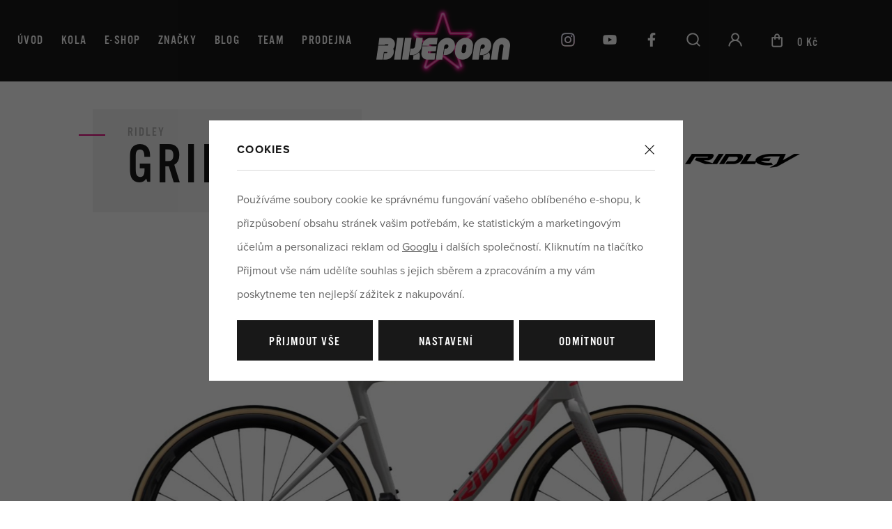

--- FILE ---
content_type: text/html; charset=UTF-8
request_url: https://www.bikeporn.cz/grifn-rs_z139656/
body_size: 31331
content:
<!DOCTYPE html>


                     
    
         
            
   
         
    
        
    

   
   
   


<html class="no-js lang-cs" lang="cs">
<head>
   <meta charset="utf-8">
   
      <meta name="author" content="bikeporn.cz">
   

   <meta name="web_author" content="wpj.cz">

   
      <meta name="description" content="Grifn RS je elitní karbonová verze modelu Grifn. Ridley se tímto modelem zaměřuje na jezdce se soutěžním smýšlením. Grifn RS je lehčím a rychlejším bráchou kola">
   

         <meta name="viewport" content="width=device-width, initial-scale=1">
   
   <meta property="og:title" content="Grifn RS - Bikeporn.cz">
      
         <meta property="og:image" content="https://www.bikeporn.cz/data/tmp/108/7/156627_108.jpg?_1">
   
   <meta property="og:url" content="https://www.bikeporn.cz/grifn-rs_z139656/">
   <meta property="og:type" content="website">

   
   

   
      <title>Grifn RS - Bikeporn.cz</title>
   

   
      
   <link rel="stylesheet" href="https://use.typekit.net/pfk5ula.css">


      
         <link rel="stylesheet" href="/web/build/app.ee1ec858.css">
         
      
   <link rel="stylesheet" href="/web/build/product.861d12be.css">

   

   
         <link rel="canonical" href="https://www.bikeporn.cz/grifn-rs_z139656/">
   

   
               <meta name="robots" content="noindex, nofollow">
         

   
         

   
   <link rel="shortcut icon" href="/templates/images/favicon.ico">
   
   
   <link rel="apple-touch-icon" sizes="144x144" href="/templates/images/share/apple-touch-icon.png">
   <link rel="icon" type="image/png" sizes="32x32" href="/templates/images/share/favicon-32x32.png">
   <link rel="icon" type="image/png" sizes="16x16" href="/templates/images/share/favicon-16x16.png">
   <link rel="manifest" href="/templates/images/share/site.webmanifest">
   <meta name="msapplication-TileColor" content="#da532c">
   <meta name="theme-color" content="#ffffff">

   <link rel="search" href="/vyhledavani/" type="text/html">

   <script src="/common/static/js/sentry-6.16.1.min.js"></script>

<script>
   Sentry.init({
      dsn: 'https://bdac53e35b1b4424b35eb8b76bcc2b1a@sentry.wpj.cz/9',
      allowUrls: [
         /www\.bikeporn\.cz\//
      ],
      denyUrls: [
         // Facebook flakiness
         /graph\.facebook\.com/i,
         // Facebook blocked
         /connect\.facebook\.net\/en_US\/all\.js/i,
         // Chrome extensions
         /extensions\//i,
         /^chrome:\/\//i,
         /kupshop\.local/i
      ],
      beforeSend(event) {
         if (!/FBA[NV]|PhantomJS|SznProhlizec/.test(window.navigator.userAgent)) {
            return event;
         }
      },
      ignoreErrors: [
         // facebook / ga + disabled cookies
         'fbq is not defined',
         'Can\'t find variable: fbq',
         '_gat is not defined',
         'AW is not defined',
         'Can\'t find variable: AW',
         'url.searchParams.get', // gtm koza
         // localstorage not working in incoginto mode in iOS
         'The quota has been exceeded',
         'QuotaExceededError',
         'Undefined variable: localStorage',
         'localStorage is null',
         'The operation is insecure',
         "Failed to read the 'localStorage'",
         "gtm_",
         "Can't find variable: glami",
      ]
   });

   Sentry.setTag("web", "prod_bikeporn_db");
   Sentry.setTag("wbpck", 1);
   Sentry.setTag("adm", 0);
   Sentry.setTag("tpl", "x");
   Sentry.setTag("sentry_v", "6.16.1");
</script>

   <script>
   window.wpj = window.wpj || {};
   wpj.onReady = wpj.onReady || [];
   wpj.jsShop = wpj.jsShop || {events:[]};

   window.dataLayer = window.dataLayer || [];
   function gtag() {
      window.dataLayer.push(arguments);
   }
   window.wpj.cookie_bar_send = true;

   wpj.getCookie = (sKey) => decodeURIComponent(
      document.cookie.replace(
         new RegExp(
            '(?:(?:^|.*;)\\s*' +
            encodeURIComponent(sKey).replace(/[\-\.\+\*]/g, '\\$&') +
            '\\s*\\=\\s*([^;]*).*$)|^.*$'
         ),
         '$1'
      )
   ) || null;

      var consents = wpj.getCookie('cookie-bar')?.split(',');

   if (!(consents instanceof Array)){
      consents = [];
   }

   consents_fields = {
      ad_storage: consents.includes('ad_storage') ? 'granted' : 'denied',
      ad_user_data: consents.includes('ad_storage') ? 'granted' : 'denied',
      ad_personalization: consents.includes('ad_storage') ? 'granted' : 'denied',
      personalization_storage: consents.includes('personalization_and_functionality_storage') ? 'granted' : 'denied',
      functionality_storage: 'granted',
      analytics_storage: consents.includes('analytics_storage') ? 'granted' : 'denied',
   };
   gtag('consent', 'default', consents_fields);

   gtag("set", "ads_data_redaction", true);

   dataLayer.push({
      'event': 'defaultConsent',
      'consents' : consents_fields,
      'version': 'v2'
   });
   </script>

<script>
   wpj.data = wpj.data || { };

      wpj.data.instagram = true;
   
   

   

   
</script>


   

         <meta name="google-site-verification" content="">
         <meta name="google-site-verification" content="KfwiDNOOdSXSE85Oevxue0JchnWQAwb8SxUVxyVphZI">
   
   
   
   
          

      

   

<script>page_data = {"page":{"language":"cs","title":"Grifn RS - Bikeporn.cz","path":"\/grifn-rs_z139656\/","currency":"CZK","currencyRate":1,"breadCrumbs":[{"id":"","name":"Dom\u016f"},{"id":319,"name":"Kola"},{"id":1253,"name":"Kola Ridley"},{"id":1256,"name":"ALL-ROAD"},{"id":"","name":"Grifn RS"}],"environment":"live","type":"product"},"user":{"sessionId":"47d791a3ee268ae9b0e2552c243f5f44","cartId":"no-cartID","type":"anonymous","cartValue":0,"cartValueWithVat":0,"cartValueWithoutVat":0,"cartItems":0},"resetRefferer":false,"event":"pageView","products":[{"id":"139656_5286","idProduct":139656,"EAN":"","code":"CJ496 (1)","productCode":"CJ496 (1)","hasVariations":true,"variationsIds":[5285,5286,5287],"idVariation":5286,"variationCode":"","variationName":"Barva kola: Artichoke green","soldOut":0,"idAll":["139656_5285","139656_5286","139656_5287"],"categoryMain":[{"id":319,"name":"Kola"},{"id":1253,"name":"Kola Ridley"},{"id":1256,"name":"ALL-ROAD"}],"categoryCurrent":[{"id":319,"name":"Kola"},{"id":1253,"name":"Kola Ridley"},{"id":1256,"name":"ALL-ROAD"},{"id":"","name":"Grifn RS"}],"producer":"Ridley","campaigns":{"BK":{"id":"BK","name":"Bike"}},"name":"Grifn RS","vat":21,"price":0,"priceWithVat":0,"priceWithoutVat":0,"priceVat":0,"priceWithoutDiscount":0,"discount":0,"hasDiscount":false,"availability":"skladem","url":"https:\/\/www.bikeporn.cz\/grifn-rs_z139656\/","imageUrl":"https:\/\/www.bikeporn.cz\/data\/tmp\/0\/7\/156627_0.jpg?_1","position":1}],"once":false,"version":"v2"};page_data['page']['layout'] = window.innerWidth  > 991 ? 'web' : window.innerWidth > 543 ? 'tablet' : 'mobil';dataLayer.push(page_data);</script><script src="/common/static/wpj/wpj.gtm.js?v2"></script><script>var urlParams = new URLSearchParams(window.location.search);var hash = location.href.split("#")[1] || urlParams.get('id_variation') || "5286";gtm_prva = {  };gtm_prva[5286] = {'id': '139656_5286','idVariation': '5286','idProduct': '139656','EAN': '','variationName': 'Barva kola: Artichoke green','code': '','price': 0,'variationCode': '','productCode': 'CJ496 (1)',};gtm_prva[5285] = {'id': '139656_5285','idVariation': '5285','idProduct': '139656','EAN': '','variationName': 'Barva kola: Cement Grey','code': '','price': 0,'variationCode': '','productCode': 'CJ496 (1)',};gtm_prva[5287] = {'id': '139656_5287','idVariation': '5287','idProduct': '139656','EAN': '','variationName': 'Barva kola: Rosso red','code': '','price': 0,'variationCode': '','productCode': 'CJ496 (1)',};wpj.onReady.push(function () {$('input[name^=IDvariation], select#IDvariation').on('change', function () {gtm_getDetailImpressions($(this).val(), 'detailImpressionsVariation');});if (hash != "") {variation = gtm_getVariation(hash);product = $.extend(page_data['products'], variation);page_data = $.extend(page_data, { 'products':  product });}gtm_getDetailImpressions(hash, 'detailImpressions');});</script><script>
              wpj.onReady.push(function () {
                 [ 'logout', 'registration', 'login', 'newsletter_subscribe'].forEach(function (type) {
                    let cookieValue = wpj.storage.cookies.getItem('gtm_'+type);

                    if (cookieValue === null) {
                       return;
                    }
                    wpj.storage.cookies.removeItem('gtm_'+type);

                    cookieValue = JSON.parse(cookieValue);

                    let valueData;
                    if (type === 'newsletter_subscribe') {
                       valueData = { ...cookieValue };
                       type = 'newsletterSubscribe';
                    } else if (cookieValue instanceof Array) {
                       valueData = { data: cookieValue };
                    } else {
                       valueData = { value: cookieValue };
                    }
                     window.dataLayer.push({
                        event: 'success' +  gtm_ucfirst(type),
                           ...valueData
                     });
                 });
              });
              function gtm_ucfirst(str) {
                   if (!str || typeof str !== 'string') return str;
                   return str.charAt(0).toUpperCase() + str.slice(1);
               }
           </script>      <!-- Google Tag Manager -->
   <script data-cookieconsent="ignore">(function(w,d,s,l,i) {w[l] = w[l] || [];w[l].push({'gtm.start': new Date().getTime(), event: 'gtm.js'});
         var f = d.getElementsByTagName(s)[0],j=d.createElement(s),dl=l != 'dataLayer' ? '&l=' + l : '';
         j.async = true;j.src='//www.googletagmanager.com/gtm.js?id=' + i + dl;f.parentNode.insertBefore(j, f);
      })(window, document, 'script', 'dataLayer', 'GTM-WR93VQF');</script>
   <!-- End Google Tag Manager -->
</head>
<body >



<!-- Google Tag Manager -->
   <noscript>
       <iframe src="//www.googletagmanager.com/ns.html?id=GTM-WR93VQF" height="0" width="0" style="display:none;visibility:hidden"></iframe>
   </noscript>
<!-- End Google Tag Manager -->


    
        
       <header class="header ">
          <div class="container">
              

<div class="header-sideitem header-menu">
   <ul>
      <li>
         <a href="/">Úvod</a>
      </li>

       <li class="has-submenu"><a href="/e-shop_k422/kola-a-ramy_k301/">Kola</a></li><li class="has-submenu"><a href="/e-shop_k422/">E-shop</a><div class="header-submenu header-submenu-eshop"><div class="header-submenu-inner"><div class="header-submenu-sections"><div class="header-section-box"><img data-src="/data/tmp/10/4/184_10.jpg?1748933912_1" class="section-image" alt="Helmy a chrániče"><h4><a href="/e-shop_k422/helmy-a-chranice_k184/" class="submenu-item-title"> Helmy a chrániče </a></h4><ul class="list-unstyled"><li class="sub-item"><a href="/e-shop_k422/helmy-a-chranice_k184/cyklisticke-bryle_k1104/">Cyklistické brýle</a></li><li class="sub-item"><a href="/e-shop_k422/helmy-a-chranice_k184/chranice-na-kolo_k256/">Chrániče na kolo</a></li><li class="sub-item"><a href="/e-shop_k422/helmy-a-chranice_k184/mtb-helmy_k173/">MTB helmy</a></li><li><a href="/e-shop_k422/helmy-a-chranice_k184/" class="more-link">Vše</a></li></ul></div><div class="header-section-box"><img data-src="/data/tmp/10/2/272_10.jpg?1748934287_1" class="section-image" alt="Komponenty na kolo"><h4><a href="/e-shop_k422/komponenty-na-kolo_k272/" class="submenu-item-title"> Komponenty na kolo </a></h4><ul class="list-unstyled"><li class="sub-item"><a href="/e-shop_k422/komponenty-na-kolo_k272/brzdove-dily_k548/">Brzdové díly</a></li><li class="sub-item"><a href="/e-shop_k422/komponenty-na-kolo_k272/gripy-a-omotavky-na-kolo_k217/">Gripy a omotávky</a></li><li class="sub-item"><a href="/e-shop_k422/komponenty-na-kolo_k272/hlavova-slozeni_k536/">Hlavová složení</a></li><li><a href="/e-shop_k422/komponenty-na-kolo_k272/" class="more-link">Vše</a></li></ul></div><div class="header-section-box"><img data-src="/data/tmp/10/7/257_10.jpg?1678695424_1" class="section-image" alt="Příslušenství na kolo"><h4><a href="/e-shop_k422/prislusenstvi-na-kolo_k257/" class="submenu-item-title"> Příslušenství na kolo </a></h4><ul class="list-unstyled"><li class="sub-item"><a href="/e-shop_k422/prislusenstvi-na-kolo_k257/batohy-a-ledvinky-na-kolo_k258/">Batohy a ledvinky</a></li><li class="sub-item"><a href="/e-shop_k422/prislusenstvi-na-kolo_k257/blatniky-na-kolo_k260/">Blatníky</a></li><li class="sub-item"><a href="/e-shop_k422/prislusenstvi-na-kolo_k257/brasny-na-kolo_k261/">Brašny</a></li><li><a href="/e-shop_k422/prislusenstvi-na-kolo_k257/" class="more-link">Vše</a></li></ul></div><div class="header-section-box"><img data-src="/data/tmp/10/1/301_10.jpg?1764749439_1" class="section-image" alt="Kola a rámy"><h4><a href="/e-shop_k422/kola-a-ramy_k301/" class="submenu-item-title"> Kola a rámy </a></h4><ul class="list-unstyled"><li class="sub-item"><a href="/e-shop_k422/kola-a-ramy_k301/yeti-kola-ramy_k1134/">Yeti</a></li><li class="sub-item"><a href="/e-shop_k422/kola-a-ramy_k301/nukeproof-kola-ramy_k1135/">Nukeproof</a></li><li class="sub-item"><a href="/e-shop_k422/kola-a-ramy_k301/ridley-kola-ramy_k1136/">Ridley</a></li><li><a href="/e-shop_k422/kola-a-ramy_k301/" class="more-link">Vše</a></li></ul></div><div class="header-section-box"><img data-src="/data/tmp/10/0/160_10.jpg?1753864138_1" class="section-image" alt="Sportovní oblečení a obuv"><h4><a href="/e-shop_k422/sportovni-obleceni-a-obuv_k160/" class="submenu-item-title"> Sportovní oblečení a obuv </a></h4><ul class="list-unstyled"><li class="sub-item"><a href="/e-shop_k422/sportovni-obleceni-a-obuv_k160/merch-bikeporn_k1101/">Merch Bikeporn</a></li><li class="sub-item"><a href="/e-shop_k422/sportovni-obleceni-a-obuv_k160/cyklisticke-dresy_k148/">Dresy na kolo</a></li><li class="sub-item"><a href="/e-shop_k422/sportovni-obleceni-a-obuv_k160/cyklisticke-kalhoty_k149/">Kalhoty na kolo</a></li><li><a href="/e-shop_k422/sportovni-obleceni-a-obuv_k160/" class="more-link">Vše</a></li></ul></div><div class="header-section-box"><img data-src="/data/tmp/10/9/209_10.jpg?1671025238_1" class="section-image" alt="Výživa"><h4><a href="/e-shop_k422/vyziva_k209/" class="submenu-item-title"> Výživa </a></h4><ul class="list-unstyled"><li class="sub-item"><a href="/e-shop_k422/vyziva_k209/proteinove-tycinky_k169/">Proteinové tyčinky</a></li><li class="sub-item"><a href="/e-shop_k422/vyziva_k209/energeticke-tycinky_k239/">Energetické tyčinky</a></li><li class="sub-item"><a href="/e-shop_k422/vyziva_k209/isotonicke-napoje_k229/">Energetické nápoje</a></li><li><a href="/e-shop_k422/vyziva_k209/" class="more-link">Vše</a></li></ul></div></div><div class="header-submenu-voucher"><div><p>Tip na parádní dárek?</p><h4>Dárkový poukaz na nákup v bikepornu</h4></div><div><a href="/e-shop_k422/darkove-poukazy_k316/" class="btn btn-link">Prohlédnout poukazy</a></div></div><div class="header-submenu-producers"><div><a href="/met_v30/"><img src="/data/tmp/7/0/30_7.jpg?1760530573_1" alt="MET" class="img-responsive"></a></div><div><a href="/ridley_v275/"><img src="/data/tmp/7/5/275_7.jpg?1760530621_1" alt="Ridley" class="img-responsive"></a></div><div><a href="/race-face_v19/"><img src="/data/tmp/7/9/19_7.jpg?1760530725_1" alt="Race Face" class="img-responsive"></a></div><div><a href="/topeak_v20/"><img src="/data/tmp/7/0/20_7.jpg?1760599880_1" alt="Topeak" class="img-responsive"></a></div><div><a href="/joe-s-no-flats_v26/"><img src="/data/tmp/7/6/26_7.jpg?1760600171_1" alt="Joe´s No Flats" class="img-responsive"></a></div><div><a href="/wtb_v25/"><img src="/data/tmp/7/5/25_7.jpg?1760600171_1" alt="WTB" class="img-responsive"></a></div><div><a href="/nukeproof_v48/"><img src="/data/tmp/7/8/48_7.jpg?1760600171_1" alt="Nukeproof" class="img-responsive"></a></div><div><a href="/woho_v258/"><img src="/data/tmp/7/8/258_7.jpg?1760600171_1" alt="Woho" class="img-responsive"></a></div><div><a href="/ritchey_v265/"><img src="/data/tmp/7/5/265_7.jpg?1762411357_1" alt="RITCHEY" class="img-responsive"></a></div><div><a href="/znacky/" class="btn btn-link">Všechny značky</a></div></div></div></div></li> 





      
         <li>
         <a href="/znacky/" >
            Značky
         </a>
      </li>
         <li>
         <a href="/clanky/" >
            Blog
         </a>
      </li>
         <li>
         <a href="/team/" >
            Team
         </a>
      </li>
         <li>
         <a href="/prodejna-hradec/" >
            Prodejna
         </a>
      </li>
   
   </ul>
</div>

             <a href="/" title="Bikeporn.cz" class="logo">
                <img src="https://www.bikeporn.cz/system-images/logo-header.png" alt="Bikeporn.cz" width="192">
             </a>


             <div class="header-sideitem header-icons">
                                     <div class="header-instagram header-icon">
                       <a href="https://www.instagram.com/b_i_k_e_p_o_r_n.cz" target="_blank" rel="noreferrer" class="social-icon">
                          <span class="fc icons_instagram"></span>
                       </a>
                    </div>
                 
                                     <div class="header-youtube header-icon">
                       <a href="https://www.youtube.com/channel/UCxNWW0ltKDPDb9hNgWa0yRA?app=desktop" target="_blank" rel="noreferrer" class="social-icon">
                          <span class="fc icons_youtube"></span>
                       </a>
                    </div>
                 

                                     <div class="header-facebook header-icon">
                       <a href="https://www.facebook.com/BIKEPORNcz-105111007946912" target="_blank" rel="noreferrer" class="social-icon">
                          <span class="fc icons_facebook"></span>
                       </a>
                    </div>
                 

                <div class="header-search header-icon">
                   <a href="/vyhledavani/" data-toggle="search">
                      <span class="fc icons_search"></span>
                   </a>
                </div>

                <div class="header-login header-icon cart-signin">
                   <a href="/prihlaseni/">
                      <span class="fc icons_user"></span>
                   </a>
                </div>

                 <div class="header-cart header-icon ">
   <a  data-reload="cart-info">
      <span class="fc icons_cart">
          <span class="count hidden"></span>
      </span>
      <span class="price">0 Kč</span>
   </a>
</div>

<div class="cartbox-focus " data-cartbox>
   
      <div class="cartbox-header">
         
            <p class="h3">Nákupní košík</p>
         
         
            <a href="#" class="fc lightbox_close" data-cartbox-hide></a>
         
      </div>
   

   <div class="cartbox-product-list" data-simplebar data-simplebar-auto-hide="false">
      <div data-reload="cartbox-products">
                     <p class="no-items">V košíku nemáte žádné zboží.</p>
               </div>
   </div>


   <div class="cartbox-footer">
      <div data-reload="cartbox-footer">
         
                           

   <div class="shipping-progress">
      <span class="fc icons_delivery"></span>
      <p>
                     K dopravě zdarma zbývá
            <strong>1 000 Kč</strong>
               </p>

      <div class="shipping-bar">
                                 <span style="width: 0%"></span>
               </div>
      
   </div>
                        
               <div class="price-title">Mezisoučet
                  <strong class="total-price h3">0 Kč</strong>

                                 </div>
            

            
   <div class="cartbox-sidebar-btns">
      <a href="" class="btn btn-primary" data-cartbox-hide>Zpět k nákupu</a>
      <a href="/kosik/" class="btn btn-primary btn-ctr disabled">Do košíku</a>
   </div>

         
      </div>
   </div>
</div>
<div class="cartbox-bg" data-cartbox></div>
<div class="cartbox-overlay" data-cartbox data-cartbox-hide></div>


                <div class="header-burger header-icon menu-icon">
                   <a href="" data-toggle="burger">
                      <span class="fc icons_burger"></span>
                   </a>
                </div>
             </div>
          </div>
       </header>
        <div class="header-search-outer">
   <div class="header-search-inner" data-search-form>
      <div class="container">
         <form method="get" action="/vyhledavani/">
            <input type="text" name="search" value="" maxlength="100" class="form-control autocomplete-control"
                   placeholder="Napište co hledáte..." autocomplete="off" data-search-input>
            <button name="submit" type="submit" value="Vyhledat" class="btn btn-search-outlined btn-block"><span>Vyhledat</span></button>
            <button class="search-toggle" data-toggle="search"><i class="fc icons_close"></i></button>
         </form>
      </div>
   </div>
</div>


   <script id="productSearch" type="text/x-dot-template">
            <div class="container autocomplete-inner">
         
         {{? it.items.Produkty || it.items.Kategorie || it.items.Vyrobci || it.items.Clanky || it.items.Stranky }}

         <div class="autocomplete-wrapper">
            {{? it.items.Kategorie }}
            <div class="autocomplete-categories">
               
               <p class="title-default">Kategorie</p>
               
               <ul>
                  {{~it.items.Kategorie.items :item :index}}
                  <li data-autocomplete-item="section">
                     <a href="/presmerovat/?type=category&id={{=item.id}}">{{=item.label}}</a>
                  </li>
                  {{~}}
               </ul>
            </div>
            {{?}}

            {{? it.items.Vyrobci }}
            <div class="autocomplete-categories">
               <p class="title-default">Značky</p>
               <ul>
                  {{~it.items.Vyrobci.items :item :index}}
                  <li data-autocomplete-item="section">
                     <a href="/presmerovat/?type=producer&id={{=item.id}}">{{=item.label}}</a>
                  </li>
                  {{~}}
               </ul>
            </div>
            {{?}}

            {{? it.items.Produkty }}
            <div class="autocomplete-products">
               
               <p class="title-default">Produkty</p>
               
               <ul>
                  {{~it.items.Produkty.items :item :index}}
                  {{? index < 4 }}
                  <li class="autocomplete-product-item" data-autocomplete-item="product">
                     <a href="/presmerovat/?type=product&id={{=item.id}}">
                        <div class="img">
                           {{? item.image }}
                           <img src="{{=item.image}}" alt="{{=item.label}}" class="img-fluid">
                           {{??}}
                           <img src="/common/static/images/no-img.png" alt="{{=item.label}}" class="img-fluid">
                           {{?}}
                        </div>
                        <span class="title">{{=item.label}}</span>
                        
                        
                                                        
                               {{? item.price }}
                               <span class="price">{{=item.price}}</span>
                               {{?}}
                            
                                                    
                        
                     </a>
                  </li>
                  {{?}}
                  {{~}}
               </ul>
            </div>
            {{?}}

            
            <div class="ac-showall d-showall" data-autocomplete-item="show-all">
               <a href="" class="btn btn-primary btn-block">Zobrazit všechny výsledky</a>
            </div>
            
         </div>

         <div class="autocomplete-side">
            {{? it.items.Clanky }}
            <div class="autocomplete-articles">
               <p class="title-default">Články</p>
               <ul>
                  {{~it.items.Clanky.items :item :index}}
                  {{? index < 2 }}
                  <li data-autocomplete-item="section">
                     <a href="/presmerovat/?type=article&id={{=item.id}}">
                        {{? item.photo }}
                        <img src="{{=item.photo}}" alt="{{=item.label}}" width="200" height="143" class="img-fluid">
                        {{?}}
                        {{=item.label}}
                     </a>
                  </li>
                  {{?}}
                  {{~}}
               </ul>
            </div>
            {{?}}
            {{? it.items.Stranky }}
            <div class="autocomplete-pages">
               <p class="title-default">Ostatní</p>
               <ul>
                  {{~it.items.Stranky.items :item :index}}
                  <li data-autocomplete-item="section">
                     <a href="{{=item.url}}">
                        {{=item.label}}
                     </a>
                  </li>
                  {{~}}
               </ul>
            </div>
            {{?}}
            
            <div class="ac-showall resp-showall" data-autocomplete-item="show-all">
               <a href="" class="btn btn-primary btn-block">Zobrazit všechny výsledky</a>
            </div>
            
         </div>

         

         {{??}}
         <div class="autocomplete-noresult">
            <p>
               
               Žádný výsledek
               
            </p>
         </div>
         {{?}}
         
      </div>
   </script>



      <script>
      
      
      wpj.onReady.push(function () {
         $('[data-search-input]').productSearch({
                        
         });
      });
            
   </script>


    
    
      
   <main class="main product-main product-main-bike">
                  <div class="container">
   <div class="col-xl-10 col-xl-offset-1 col-xxs-12">
      <div class="product-header">
         <div class="product-title">
                           <h4>Ridley</h4>
                        <h1>Grifn RS</h1>
         </div>
                     <img src="/data/tmp/11/5/275_11.jpg?1760530621_1"
                 alt="Ridley" title="Ridley" class="img-responsive">
               </div>
   </div>

   <div class="col-xl-10 col-xl-offset-1 col-xxs-12">
      <div class="product-gallery" data-gallery-wrapper>
   <div class="product-gallery-inner" id="product-gallery">
                 <a href="/data/tmp/0/7/156627_0.jpg?_1" data-rel="gallery" data-photo-id="156627">
             <img src="/data/tmp/13/7/156627_13.jpg?_1" data-src="/data/tmp/13/7/156627_13.jpg?_1"
                  alt="Grifn RS" class="img-responsive">
          </a>
                                      <a href="/data/tmp/0/8/156628_0.jpg?_1" data-rel="gallery" data-photo-id="156628">
             <img src="[data-uri]" data-src="/data/tmp/13/8/156628_13.jpg?_1"
                  alt="Grifn RS"
                  class="img-responsive tns-lazy-img"
                  width="" height="">
          </a>
                 <a href="/data/tmp/0/9/156629_0.jpg?_1" data-rel="gallery" data-photo-id="156629">
             <img src="[data-uri]" data-src="/data/tmp/13/9/156629_13.jpg?_1"
                  alt="Grifn RS"
                  class="img-responsive tns-lazy-img"
                  width="" height="">
          </a>
          </div>

   <div id="product-gallery-controls" class="slider-controls product-gallery-controls">
      <button class="prev" data-controls="prev" tabindex="-1">
         <span class="fc icons_caret-left"></span>
      </button>
      <ul id="product-gallery-nav">
                      <li>
               <a data-gal-index="0"></a>
            </li>
                                <li>
                <a data-gal-index="1"></a>
             </li>
                       <li>
                <a data-gal-index="2"></a>
             </li>
                </ul>
      <button class="next" data-controls="next" tabindex="-1">
         <span class="fc icons_caret-right"></span>
      </button>
   </div>
</div>
   </div>
</div>

   <div class="bike-content-wrapper product-description">
      <div class="container">
         <div class="row">
            <div class="col-xl-10 col-xl-offset-2 col-xxs-12">
               <div class="part-name">
                  <h5>Info</h5>
               </div>
               <div class="bike-content">
                  <div class="right-side right-side-border">
                                               <div class="bike-variations" data-bike-variations>
                                                                                                  <a href="" class="bike-variation"
                                       title="Artichoke green" data-variation-photo="156628"                                       style="background-color: #9db590;">
                                    </a>
                                                                                                                                   <a href="" class="bike-variation"
                                       title="Cement Grey" data-variation-photo="156627"                                       style="background-color: #607080;">
                                    </a>
                                                                                                                                   <a href="" class="bike-variation"
                                       title="Rosso red" data-variation-photo="156629"                                       style="background-color: #950005;">
                                    </a>
                                                                                       </div>
                      
                                               <div class="bike-params">
                                                             <p>Grifn RS</p>
                                                             <p>All-road</p>
                                                             <p>700c</p>
                                                             <p>Karbon</p>
                                                                                  </div>
                                        </div>
                  <div class="left-side">
                      <div class="w-text"><p>Grifn RS je elitní karbonová verze modelu Grifn. Ridley se tímto modelem zaměřuje na jezdce se soutěžním smýšlením. Grifn RS je lehčím a rychlejším bráchou kola Grifn a ještě lépe reaguje na podněty jezdce. Navíc obsahuje několik aerodynamických vylepšení, jako je aerodynamický tvar sedlové trubky se sedlovkou ve tvaru D a integrovaný difuzor vidlice. Díky světlosti pro pláště až 42mm, dostatku montážních bodů a vnitřního vedení kabeláže má vše, co all-road kolo potřebuje.<br>&nbsp;</p></div>
                  </div>
                                                                                                                                            </div>
            </div>
         </div>

         <div class="row">
            <div class="col-xl-10 col-xl-offset-2 col-xxs-12">
               <div class="part-name">
                  <h5>Technologie</h5>
               </div>
               <div class="bike-content">
                  <div class="right-side">
                      <div class="w-gallery w-gallery-columns-1" data-gallery-wrapper="true"><div><figure><a class="w-photo w-photo-size-16-9 w-photo-size-cropped" href="/data/tmp/107/3/156623_107.jpg" data-rel="gallery" rel="gallery"><div class="w-photo w-photo-size-16-9 w-photo-size-cropped"> <img src="/data/tmp/105/3/156623_105.jpg" srcset="/data/tmp/104/3/156623_104.jpg?1715850858 300w, /data/tmp/105/3/156623_105.jpg?1715850858 600w, /data/tmp/106/3/156623_106.jpg?1715850858 1000w, /data/tmp/107/3/156623_107.jpg?1715850858 1920w" sizes="(min-width: 1440px) calc((1480px / undefined) - 20px), (min-width: 1220px) calc((1220px / undefined) - 20px), (min-width: 768px) calc((100vw / undefined) - 20px), calc(100vw - 20px)" draggable="true" class=""> </div></a></figure></div><div><figure><a class="w-photo w-photo-size-16-9 w-photo-size-cropped" href="/data/tmp/107/2/156622_107.jpg" data-rel="gallery" rel="gallery"><div class="w-photo w-photo-size-16-9 w-photo-size-cropped"> <img src="/data/tmp/105/2/156622_105.jpg" srcset="/data/tmp/104/2/156622_104.jpg?1715850854 300w, /data/tmp/105/2/156622_105.jpg?1715850854 600w, /data/tmp/106/2/156622_106.jpg?1715850854 1000w, /data/tmp/107/2/156622_107.jpg?1715850854 1920w" sizes="(min-width: 1440px) calc((1480px / undefined) - 20px), (min-width: 1220px) calc((1220px / undefined) - 20px), (min-width: 768px) calc((100vw / undefined) - 20px), calc(100vw - 20px)" draggable="true" class=""> </div></a></figure></div><div><figure><a class="w-photo w-photo-size-16-9 w-photo-size-cropped" href="/data/tmp/107/4/156624_107.jpg" data-rel="gallery" rel="gallery"><div class="w-photo w-photo-size-16-9 w-photo-size-cropped"> <img src="/data/tmp/105/4/156624_105.jpg" srcset="/data/tmp/104/4/156624_104.jpg?1715850863 300w, /data/tmp/105/4/156624_105.jpg?1715850863 600w, /data/tmp/106/4/156624_106.jpg?1715850863 1000w, /data/tmp/107/4/156624_107.jpg?1715850863 1920w" sizes="(min-width: 1440px) calc((1480px / undefined) - 20px), (min-width: 1220px) calc((1220px / undefined) - 20px), (min-width: 768px) calc((100vw / undefined) - 20px), calc(100vw - 20px)" draggable="true" class=""> </div></a></figure></div><div><figure><a class="w-photo w-photo-size-16-9 w-photo-size-cropped" href="/data/tmp/107/5/156625_107.jpg" data-rel="gallery" rel="gallery"><div class="w-photo w-photo-size-16-9 w-photo-size-cropped"> <img src="/data/tmp/105/5/156625_105.jpg" srcset="/data/tmp/104/5/156625_104.jpg?1715850867 300w, /data/tmp/105/5/156625_105.jpg?1715850867 600w, /data/tmp/106/5/156625_106.jpg?1715850867 1000w, /data/tmp/107/5/156625_107.jpg?1715850867 1920w" sizes="(min-width: 1440px) calc((1480px / undefined) - 20px), (min-width: 1220px) calc((1220px / undefined) - 20px), (min-width: 768px) calc((100vw / undefined) - 20px), calc(100vw - 20px)" draggable="true" class=""> </div></a></figure></div><div><figure><a class="w-photo w-photo-size-16-9 w-photo-size-cropped" href="/data/tmp/107/0/156620_107.jpg" data-rel="gallery" rel="gallery"><div class="w-photo w-photo-size-16-9 w-photo-size-cropped"> <img src="/data/tmp/105/0/156620_105.jpg" srcset="/data/tmp/104/0/156620_104.jpg?1715850846 300w, /data/tmp/105/0/156620_105.jpg?1715850846 600w, /data/tmp/106/0/156620_106.jpg?1715850846 1000w, /data/tmp/107/0/156620_107.jpg?1715850846 1920w" sizes="(min-width: 1440px) calc((1480px / undefined) - 20px), (min-width: 1220px) calc((1220px / undefined) - 20px), (min-width: 768px) calc((100vw / undefined) - 20px), calc(100vw - 20px)" draggable="true" class=""> </div></a></figure></div><div><figure><a class="w-photo w-photo-size-16-9 w-photo-size-cropped" href="/data/tmp/107/1/156621_107.jpg" data-rel="gallery" rel="gallery"><div class="w-photo w-photo-size-16-9 w-photo-size-cropped"> <img src="/data/tmp/105/1/156621_105.jpg" srcset="/data/tmp/104/1/156621_104.jpg?1715850850 300w, /data/tmp/105/1/156621_105.jpg?1715850850 600w, /data/tmp/106/1/156621_106.jpg?1715850850 1000w, /data/tmp/107/1/156621_107.jpg?1715850850 1920w" sizes="(min-width: 1440px) calc((1480px / undefined) - 20px), (min-width: 1220px) calc((1220px / undefined) - 20px), (min-width: 768px) calc((100vw / undefined) - 20px), calc(100vw - 20px)" draggable="true" class=""> </div></a></figure></div></div>
                  </div>
                  <div class="left-side">
                      <div class="product-detail-description">
                         <h2 class="text-left">TECHNOLOGIE</h2><div class="wpj-row"><div class="wpj-col-6 align-self-center"><div class="w-text"><p style="text-align:justify;">Geometrie Ridley Grifn je specifická pro každou velikost modelu a zaručuje jezdci ovladatelnost a reakci na různé druhy terénu.</p></div></div><div class="wpj-col-6 align-self-center"><figure class="w-figure text-left"><div class="w-photo w-photo-size-original "> <img src="/data/tmp/105/3/149633_105.jpg" srcset="/data/tmp/104/3/149633_104.jpg?1698840634 300w, /data/tmp/105/3/149633_105.jpg?1698840634 600w, /data/tmp/106/3/149633_106.jpg?1698840634 1000w, /data/tmp/107/3/149633_107.jpg?1698840634 1920w" sizes="(min-width: 1440px) calc((1480px / 2) - 20px), (min-width: 1220px) calc((1220px / 2) - 20px), (min-width: 768px) calc((100vw / 2) - 20px), calc(100vw - 20px)" draggable="true" class="" loading="lazy"> </div></figure></div></div><div class="wpj-row"><div class="wpj-col-6"><figure class="w-figure text-center"><div class="w-photo w-photo-size-3-4 w-photo-size-cropped"> <img src="/data/tmp/105/6/156616_105.jpg" srcset="/data/tmp/104/6/156616_104.jpg?1715850423 300w, /data/tmp/105/6/156616_105.jpg?1715850423 600w, /data/tmp/106/6/156616_106.jpg?1715850423 1000w, /data/tmp/107/6/156616_107.jpg?1715850423 1920w" sizes="(min-width: 1440px) calc((1480px / 2) - 20px), (min-width: 1220px) calc((1220px / 2) - 20px), (min-width: 768px) calc((100vw / 2) - 20px), calc(100vw - 20px)" draggable="true" class="" loading="lazy"> </div></figure></div><div class="wpj-col-6 align-self-center"><div class="w-text"><p style="text-align:justify;">Korunka vidlice má integrovaný difuzor, který snižuje odpor vzduchu. Výsledkem je, že proud vzduchu snadněji prochází vidlicí a kolem spodní rámové trubky.</p></div></div></div><div class="w-spacing" style="height: 25px;"></div><div class="wpj-row"><div class="wpj-col-6 align-self-center"><div class="w-text"><p style="text-align:justify;">Rám a vidlice jsou uzpůsobeny možnosti vnitřního vedení kabeláže osvětlení.</p></div></div><div class="wpj-col-6 align-self-center"><figure class="w-figure text-left"><div class="w-photo w-photo-size-16-9 w-photo-size-cropped"> <img src="/data/tmp/105/5/156615_105.jpg" srcset="/data/tmp/104/5/156615_104.jpg?1715850281 300w, /data/tmp/105/5/156615_105.jpg?1715850281 600w, /data/tmp/106/5/156615_106.jpg?1715850281 1000w, /data/tmp/107/5/156615_107.jpg?1715850281 1920w" sizes="(min-width: 1440px) calc((1480px / 2) - 20px), (min-width: 1220px) calc((1220px / 2) - 20px), (min-width: 768px) calc((100vw / 2) - 20px), calc(100vw - 20px)" draggable="true" class="" loading="lazy"> </div></figure></div></div><div class="w-spacing" style="height: 25px;"></div><div class="wpj-row"><div class="wpj-col-6"><figure class="w-figure text-left"><div class="w-photo w-photo-size-original "> <img src="/data/tmp/105/9/149769_105.jpg" srcset="/data/tmp/104/9/149769_104.jpg?1699272251 300w, /data/tmp/105/9/149769_105.jpg?1699272251 600w, /data/tmp/106/9/149769_106.jpg?1699272251 1000w, /data/tmp/107/9/149769_107.jpg?1699272251 1920w" sizes="(min-width: 1440px) calc((1480px / 2) - 20px), (min-width: 1220px) calc((1220px / 2) - 20px), (min-width: 768px) calc((100vw / 2) - 20px), calc(100vw - 20px)" draggable="true" class="" loading="lazy"> </div></figure></div><div class="wpj-col-6 align-self-center"><div class="w-text"><p style="text-align:justify;">Rám je vybaven mnoha montážními otvory, což umožňuje přizpůsobit své nastavení pro konkrétní použití kola: umístěte lahev v kombinaci s rámovou brašnou nebo použijte držák na nářadí v kombinaci s košíky na láhev.</p></div></div></div><div class="wpj-row"><div class="wpj-col-6 align-self-center"><div class="w-text"><p style="text-align:justify;">Rám je standartně osazen SRAM UDH patkou.</p></div></div><div class="wpj-col-6 align-self-center"><figure class="w-figure text-left"><div class="w-photo w-photo-size-original "> <img src="/data/tmp/105/0/149770_105.jpg" srcset="/data/tmp/104/0/149770_104.jpg?1699272378 300w, /data/tmp/105/0/149770_105.jpg?1699272378 600w, /data/tmp/106/0/149770_106.jpg?1699272378 1000w, /data/tmp/107/0/149770_107.jpg?1699272378 1920w" sizes="(min-width: 1440px) calc((1480px / 2) - 20px), (min-width: 1220px) calc((1220px / 2) - 20px), (min-width: 768px) calc((100vw / 2) - 20px), calc(100vw - 20px)" draggable="true" class="" loading="lazy"> </div></figure></div></div><div class="wpj-row"><div class="wpj-col-6"><figure class="w-figure text-left"><div class="w-photo w-photo-size-original "> <img src="/data/tmp/105/1/149771_105.jpg" srcset="/data/tmp/104/1/149771_104.jpg?1699272732 300w, /data/tmp/105/1/149771_105.jpg?1699272732 600w, /data/tmp/106/1/149771_106.jpg?1699272732 1000w, /data/tmp/107/1/149771_107.jpg?1699272732 1920w" sizes="(min-width: 1440px) calc((1480px / 2) - 20px), (min-width: 1220px) calc((1220px / 2) - 20px), (min-width: 768px) calc((100vw / 2) - 20px), calc(100vw - 20px)" draggable="true" class="" loading="lazy"> </div></figure></div><div class="wpj-col-6 align-self-center"><div class="w-text"><p style="text-align:justify;">Horní rámová trubka je opatřena montážními úchyty na příslušenství a jejich krytka nenarušuje elegantní vzhled kola. Krytku lze zaměnit za montážní lištu, která slouží jako úchyt pro popruh, takže si můžete na horní trubku připevnit jakékoliv příslušenství.</p></div></div></div><div class="wpj-row"><div class="wpj-col-6 align-self-center"><div class="w-text"><p style="text-align:justify;">Rám a vidlice mají úchyty pro montáž blatníků, které vás ochrání před deštěm a nečistotami.</p></div></div><div class="wpj-col-6 align-self-center"><figure class="w-figure text-left"><div class="w-photo w-photo-size-original "> <img src="/data/tmp/105/2/149772_105.jpg" srcset="/data/tmp/104/2/149772_104.jpg?1699272870 300w, /data/tmp/105/2/149772_105.jpg?1699272870 600w, /data/tmp/106/2/149772_106.jpg?1699272870 1000w, /data/tmp/107/2/149772_107.jpg?1699272870 1920w" sizes="(min-width: 1440px) calc((1480px / 2) - 20px), (min-width: 1220px) calc((1220px / 2) - 20px), (min-width: 768px) calc((100vw / 2) - 20px), calc(100vw - 20px)" draggable="true" class="" loading="lazy"> </div></figure></div></div><div class="wpj-row"><div class="wpj-col-6"><figure class="w-figure text-left"><div class="w-photo w-photo-size-original "> <img src="/data/tmp/105/3/149773_105.jpg" srcset="/data/tmp/104/3/149773_104.jpg?1699273198 300w, /data/tmp/105/3/149773_105.jpg?1699273198 600w, /data/tmp/106/3/149773_106.jpg?1699273198 1000w, /data/tmp/107/3/149773_107.jpg?1699273198 1920w" sizes="(min-width: 1440px) calc((1480px / 2) - 20px), (min-width: 1220px) calc((1220px / 2) - 20px), (min-width: 768px) calc((100vw / 2) - 20px), calc(100vw - 20px)" draggable="true" class="" loading="lazy"> </div></figure></div><div class="wpj-col-6 align-self-center"><div class="w-text"><p>&nbsp;Ridley rámy jsou vyráběny z premiového karbonu společnosti Toray. Tento japonský výrobce je lídrem a absolutní špičkou ve vývoji a výrobě karbonových vláken. Pro řadu Elite jsou využívány proměnlivá karbonová vlákna: 60T, 50T, 30T a 24T.</p></div></div></div><div class="wpj-row"><div class="wpj-col-6 align-self-center"><div class="w-text"><p>Odnímatelná objímka přesmykače dodá vašemu kolu čistý a úhledný vzhled při použití osazení 1x.<br>&nbsp;</p></div></div><div class="wpj-col-6 align-self-center"><figure class="w-figure text-left"><div class="w-photo w-photo-size-original "> <img src="/data/tmp/105/7/156617_105.jpg" srcset="/data/tmp/104/7/156617_104.jpg?1715850616 300w, /data/tmp/105/7/156617_105.jpg?1715850616 600w, /data/tmp/106/7/156617_106.jpg?1715850616 1000w, /data/tmp/107/7/156617_107.jpg?1715850616 1920w" sizes="(min-width: 1440px) calc((1480px / 2) - 20px), (min-width: 1220px) calc((1220px / 2) - 20px), (min-width: 768px) calc((100vw / 2) - 20px), calc(100vw - 20px)" draggable="true" class="" loading="lazy"> </div></figure></div></div><div class="wpj-row"><div class="wpj-col-6"><div class="w-video-wrapper"><iframe src="https://www.youtube.com/embed/B73ZGZJrWn4?rel=0" frameborder="0" allow="accelerometer; autoplay; encrypted-media; gyroscope; picture-in-picture" allowfullscreen=""></iframe></div></div><div class="wpj-col-6"><div class="w-video-wrapper"><iframe src="https://www.youtube.com/embed/PzPM_nginWg?rel=0" frameborder="0" allow="accelerometer; autoplay; encrypted-media; gyroscope; picture-in-picture" allowfullscreen=""></iframe></div></div></div>
                      </div>
                  </div>
               </div>
            </div>
         </div>
      </div>

      <div class="black-bg">
         <div class="container">
            <div class="row">
               <div class="col-xl-10 col-xl-offset-2 col-xxs-12">
                  <div class="part-name">
                     <h5>Specifikace</h5>
                  </div>
                  <div class="bike-content">
                     <div class="full-width">
                         <h2>Specifikace</h2>
                        <div class="scroll-table next-enable" data-scroll-table>
                           <div class="scroll-table-nav">
                              <a href="" class="scroll-table-nav-item disabled" data-scroll-table-nav="prev"><span class="fc icons_caret-left"></span></a>
                              <a href="" class="scroll-table-nav-item" data-scroll-table-nav="next"><span class="fc icons_caret-right"></span></a>
                           </div>
                           <div class="scroll-table-inner" data-scroll-table-inner>
                               <div class="w-gallery w-gallery-columns-5" data-gallery-wrapper="true"><div><figure><a class="w-photo w-photo-size-16-9 w-photo-size-cropped" href="/data/tmp/107/6/157966_107.jpg" data-rel="gallery" rel="gallery"><div class="w-photo w-photo-size-16-9 w-photo-size-cropped"> <img src="/data/tmp/105/6/157966_105.jpg" srcset="/data/tmp/104/6/157966_104.jpg?1726469072 300w, /data/tmp/105/6/157966_105.jpg?1726469072 600w, /data/tmp/106/6/157966_106.jpg?1726469072 643w, /data/tmp/107/6/157966_107.jpg?1726469072 643w" sizes="(min-width: 1440px) calc((1480px / undefined) - 20px), (min-width: 1220px) calc((1220px / undefined) - 20px), (min-width: 768px) calc((100vw / undefined) - 20px), calc(100vw - 20px)" draggable="true" class=""> </div></a></figure></div><div><figure><a class="w-photo w-photo-size-16-9 w-photo-size-cropped" href="/data/tmp/107/7/157967_107.jpg" data-rel="gallery" rel="gallery"><div class="w-photo w-photo-size-16-9 w-photo-size-cropped"> <img src="/data/tmp/105/7/157967_105.jpg" srcset="/data/tmp/104/7/157967_104.jpg?1726469073 300w, /data/tmp/105/7/157967_105.jpg?1726469073 600w, /data/tmp/106/7/157967_106.jpg?1726469073 636w, /data/tmp/107/7/157967_107.jpg?1726469073 636w" sizes="(min-width: 1440px) calc((1480px / undefined) - 20px), (min-width: 1220px) calc((1220px / undefined) - 20px), (min-width: 768px) calc((100vw / undefined) - 20px), calc(100vw - 20px)" draggable="true" class=""> </div></a></figure></div><div><figure><a class="w-photo w-photo-size-16-9 w-photo-size-cropped" href="/data/tmp/107/8/157968_107.jpg" data-rel="gallery" rel="gallery"><div class="w-photo w-photo-size-16-9 w-photo-size-cropped"> <img src="/data/tmp/105/8/157968_105.jpg" srcset="/data/tmp/104/8/157968_104.jpg?1726469073 300w, /data/tmp/105/8/157968_105.jpg?1726469073 600w, /data/tmp/106/8/157968_106.jpg?1726469073 655w, /data/tmp/107/8/157968_107.jpg?1726469073 655w" sizes="(min-width: 1440px) calc((1480px / undefined) - 20px), (min-width: 1220px) calc((1220px / undefined) - 20px), (min-width: 768px) calc((100vw / undefined) - 20px), calc(100vw - 20px)" draggable="true" class=""> </div></a></figure></div><div><figure><a class="w-photo w-photo-size-16-9 w-photo-size-cropped" href="/data/tmp/107/9/157969_107.jpg" data-rel="gallery" rel="gallery"><div class="w-photo w-photo-size-16-9 w-photo-size-cropped"> <img src="/data/tmp/105/9/157969_105.jpg" srcset="/data/tmp/104/9/157969_104.jpg?1726469073 300w, /data/tmp/105/9/157969_105.jpg?1726469073 600w, /data/tmp/106/9/157969_106.jpg?1726469073 637w, /data/tmp/107/9/157969_107.jpg?1726469073 637w" sizes="(min-width: 1440px) calc((1480px / undefined) - 20px), (min-width: 1220px) calc((1220px / undefined) - 20px), (min-width: 768px) calc((100vw / undefined) - 20px), calc(100vw - 20px)" draggable="true" class=""> </div></a></figure></div><div><figure><a class="w-photo w-photo-size-16-9 w-photo-size-cropped" href="/data/tmp/107/0/157970_107.jpg" data-rel="gallery" rel="gallery"><div class="w-photo w-photo-size-16-9 w-photo-size-cropped"> <img src="/data/tmp/105/0/157970_105.jpg" srcset="/data/tmp/104/0/157970_104.jpg?1726469074 300w, /data/tmp/105/0/157970_105.jpg?1726469074 600w, /data/tmp/106/0/157970_106.jpg?1726469074 648w, /data/tmp/107/0/157970_107.jpg?1726469074 648w" sizes="(min-width: 1440px) calc((1480px / undefined) - 20px), (min-width: 1220px) calc((1220px / undefined) - 20px), (min-width: 768px) calc((100vw / undefined) - 20px), calc(100vw - 20px)" draggable="true" class=""> </div></a></figure></div></div>
                           </div>
                        </div>
                     </div>
                  </div>
               </div>
            </div>
         </div>
      </div>

      <div class="container">
         <div class="row">
            <div class="col-xl-10 col-xl-offset-2 col-xxs-12">
               <div class="part-name">
                  <h5>Geometrie</h5>
               </div>
               <div class="bike-content">
                  <div class="full-width">
                      <h3 class="text-left">GEOMETRIE</h3><figure class="w-figure text-left"><div class="w-photo w-photo-size-original "> <img src="/data/tmp/105/6/156626_105.jpg" srcset="/data/tmp/104/6/156626_104.jpg?1715851087 300w, /data/tmp/105/6/156626_105.jpg?1715851087 600w, /data/tmp/106/6/156626_106.jpg?1715851087 1000w, /data/tmp/107/6/156626_107.jpg?1715851087 1570w" sizes="(min-width: 1440px) calc((1480px / 1) - 20px), (min-width: 1220px) calc((1220px / 1) - 20px), (min-width: 768px) calc((100vw / 1) - 20px), calc(100vw - 20px)" draggable="true" class="" loading="lazy"> </div></figure><div class="w-spacing" style="height: 35px;"></div><div class="w-btn-wrapper text-center"><a href="https://www.ridley-bikes.com/en_CZ/bikes/SBIGRSRID010" target="_blank" rel="noreferrer" class="btn btn-lg btn-secondary">officiální stránky zde!</a></div><div class="w-text"><p style="text-align:center;"><strong>Rádce pro tabulku velikostí najdete na officiálních stránkách RIDLEY nebo nás kontaktujte na náš email ahoj@bikeporn.cz</strong></p></div><hr class="" style="margin-top: 16px; margin-bottom: 16px;">
                  </div>
               </div>
            </div>
         </div>
      </div>
   </div>


<div class="bike-content-wrapper bike-configurations-wrapper">
   <div class="container">
      <div class="row">
         <div class="col-xl-4 col-xl-offset-2 col-lg-5 col-xxs-12">
            <div class="part-name">
               <h5>Ceny a poptávka</h5>
            </div>
            <div class="bike-content">
               <div class="full-width">
                  <h3>Varianty a ceny</h3>
                                       <table>
                        <tr>
                           <th>Barevné varianty</th>
                           <td>
                              <div class="bike-variations bike-variations-table">
                                                                                                            <a href="" class="bike-variation"
                                          title="Artichoke green" data-variation-photo="156628"                                          style="background-color: #9db590;">
                                       </a>
                                                                                                                                                <a href="" class="bike-variation"
                                          title="Cement Grey" data-variation-photo="156627"                                          style="background-color: #607080;">
                                       </a>
                                                                                                                                                <a href="" class="bike-variation"
                                          title="Rosso red" data-variation-photo="156629"                                          style="background-color: #950005;">
                                       </a>
                                                                                                   </div>
                           </td>
                        </tr>
                     </table>
                                                      <div class="bike-variations-editable">
                         <div class="w-table"><figure class="table"><table><thead><tr><th>Rám</th><th>&nbsp;</th></tr></thead><tbody><tr><td>Grifn RS</td><td>127 900 kč</td></tr></tbody></table></figure></div><div class="w-table"><figure class="table"><table><thead><tr><th>Kompletní kolo</th><th>&nbsp;</th></tr></thead><tbody><tr><td>GRX DI2&nbsp;</td><td>178 900 kč</td></tr><tr><td>Sram Force XPLR</td><td>178 900 kč</td></tr><tr><td>Sram Red XPLR Incl. PM</td><td>293 900 kč</td></tr></tbody></table></figure></div>

                  </div>
                                 </div>
            </div>
         </div>

         <div class="col-xl-4 col-xl-offset-2 col-lg-6 col-lg-offset-1 col-xxs-12">
            <div class="bike-inquiry">
               <h3>Poptávka</h3>
               <img src="/templates/images/contact_photo.jpg" class="img-responsive">
               <div class="d-flex">
                  <div class="inquiry">
                     <h4>Martin Opršál</h4>
                     <p>
                        <a href="tel:+420770138672">+420 775 852 802</a>
                     </p>
                     <p>
                        <a href="mailto:radek@bikeporn.cz">ahoj@bikeporn.cz</a>
                     </p>
                  </div>
                  <a href="/kontakt" data-focus-opener="product-question"
                     class="btn btn-white">Poptávka online</a>
               </div>
               <p class="interested">Are you interested in this bike? Great!<br>
                  Do not hesitate to contact us, great deal guaranteed!</p>
               <a href="/e-shop_k422/kola-a-ramy_k301/" class="btn btn-ctr btn-block">Kola a rámy skladem</a>
            </div>
         </div>
      </div>
   </div>
</div>

   
   

                  <div class="producer-banner">
      <div class="producer-banner-bg" style="background-image: url('/data/tmp/15/0/155170_15.jpg?2025-01-22 09:19:56_1');"></div>
      <div class="container">
         <div class="row">
            <div class="col-xl-6 col-xl-offset-3">
               <h3></h3>
               <img src="/data/tmp/7/5/275_7.jpg?_1" alt="" class="img-responsive">
                                 <p>Belgický výrobce vyrábějící v srdci cyklistiky Flandrech. Závodní kola - silniční, cyklokrosová, gravel, MTB, prověřená nejslavnějšími závodníky jako Zdeněk Štybar, Cadel Evans, Robbie Mc Ewen, Tim Wellens, Caleb Ewan a dalšími. Inovace, vlastní vývoj, továrna v Belgii a hlavně ryzí cyklistika. To nejlepší od profesionálů k zákazníkům. Jedinečné geometrie a robustnost pro jízdu v těžkých belgických podmínkách, superlehké modely pro zdolávání těch nejtěžších kopců a hor, Aero kola na kterých Caleb Ewan vládne spurtům. Závodní DNA mnoha generací cyklistů je uložena v každém Ridley kole.</p>
                              <a href="/ridley_v275/" class="btn btn-white-outlined">O značce</a>
            </div>
         </div>
      </div>
   </div>
          </main>
    <div class="focus product-delivery"  role="dialog" aria-modal="true" aria-labelledby="focus-title" tabindex="-1">
   <div class="focus-dialog">       <div class="focus-content">
         
            
            <div class="focus-header">
               <span class="title" id="focus-title">
    Kdy zboží obdržím?
</span>

               <a href="#" class="focus-close" data-focus="close">
                  <span>zavřít</span> <span class="fc lightbox_close"></span>
               </a>
            </div>
            
            
   

                  <table>
            <thead>
            <tr>
               <th>Název dopravy</th>
               <th class="price-header">Cena</th>
               <th>Datum</th>
            </tr>
            </thead>
                                          <tr>
                  <td>Přepravní služba</td>
                  <td class="price">
                                             80 Kč
                                       </td>
                  <td>v úterý 3. 2.</td>
               </tr>
                                          <tr>
                  <td>Individual Carrier</td>
                  <td class="price">
                                             365 Kč
                                       </td>
                  <td>ve čtvrtek 5. 2.</td>
               </tr>
                                          <tr>
                  <td>DPD ParcelShop + Alzaboxy</td>
                  <td class="price">
                                             70 Kč
                                       </td>
                  <td>v úterý 3. 2.</td>
               </tr>
                                          <tr>
                  <td>GLS ParcelShop</td>
                  <td class="price">
                                             70 Kč
                                       </td>
                  <td>v úterý 3. 2.</td>
               </tr>
                                          <tr>
                  <td>PPL ParcelShop</td>
                  <td class="price">
                                             70 Kč
                                       </td>
                  <td>ve středu 4. 2.</td>
               </tr>
                                                                                                                                                                                                                                                                                                                  <tr class="inperson">
                     <td>Prodejna Hradec Králové (zboží v HK)</td>
                     <td class="price">
                                                   zdarma
                                             </td>
                     <td>v pondělí 2. 2.</td>
                  </tr>
                                                                     <tr class="inperson">
                     <td>Prodejna Hradec Králové (zboží z eshopu)</td>
                     <td class="price">
                                                   zdarma
                                             </td>
                     <td>v úterý 3. 2.</td>
                  </tr>
                                                      </table>
         
         
      </div>
   </div>
</div>
    
   <footer class="footer">
      <div class="container">
         <div class="footer-middle">
            <a href="/" title="Bikeporn.cz" class="logo">
               <img src="https://www.bikeporn.cz/system-images/logo.svg" alt="Bikeporn.cz" width="192">
            </a>

             <div class="newsletter">
   <p>Bikeporn news</p>
   <form name="login" method="post" action="/newsletter/?subscribe=1" data-recaptcha-lazy>
      <input class="form-control" type="email" name="email" value="" placeholder="Vaše e-mailová adresa">
      <button class="btn btn-newsletter " type="submit" name="Submit" value="" data-recaptcha="btn"
              data-sitekey="6LfofPkUAAAAAG2prDjCHJz9V3VcHbuxtKhFiTWd" title="Odeslat">
         <span class="fc icons_subscribe"></span>
      </button>
   </form>
</div>
         </div>
         <div class="footer-menu first-footer-menu">
            <div class="row">
                           <div class="col-md-6 col-xxs-12 footer-column">
          <p class="title-default">Bikeporn</p>
          <ul class="list-unstyled">
                               <li >
                    <a href="/kola_k319/" >Kola</a>
                 </li>
                               <li >
                    <a href="/e-shop_k422/" >E-shop</a>
                 </li>
                               <li >
                    <a href="/znacky/" >Značky</a>
                 </li>
                        </ul>
       </div>
               <div class="col-md-6 col-xxs-12 footer-column">
          <p class="title-default">O nákupu</p>
          <ul class="list-unstyled">
                               <li >
                    <a href="/doprava-a-platba/" >Doprava a platba</a>
                 </li>
                               <li >
                    <a href="/vymeny-a-vraceni" >Výměny a vrácení</a>
                 </li>
                               <li >
                    <a href="/reklamace/" >Reklamace</a>
                 </li>
                               <li >
                    <a href="/vernostni-program" >Věrnostní program</a>
                 </li>
                               <li >
                    <a href="https://www.zookee.cz/data/files/Obchodn%C3%AD%20podm%C3%ADnky%20-%20Zookee.pdf" target="_blank"
                       rel="noreferrer">Obchodní podmínky</a>
                 </li>
                        </ul>
       </div>
    
            </div>
         </div>
         <div class="footer-menu">
            <div class="row">
                           <div class="col-md-6 col-xxs-12 footer-column">
          <p class="title-default">O nás</p>
          <ul class="list-unstyled">
                               <li >
                    <a href="/o-nas/" >Náš příběh</a>
                 </li>
                               <li >
                    <a href="/kontakt" >Kontakt</a>
                 </li>
                               <li >
                    <a href="/prodejna-hradec/" >Prodejna HK</a>
                 </li>
                        </ul>
       </div>
    

               <div class="col-md-6 col-sm-12 footer-social">
                  <p class="title-default">Sledujte nás</p>
                  <div>
                                               <a href="https://www.instagram.com/b_i_k_e_p_o_r_n.cz" target="_blank" rel="noreferrer" class="social-icon"><span
                               class="fc icons_instagram"></span><span>Instagram</span></a>
                         <br>
                      
                                               <a href="https://www.youtube.com/channel/UCxNWW0ltKDPDb9hNgWa0yRA?app=desktop" target="_blank" rel="noreferrer" class="social-icon"><span
                               class="fc icons_youtube"></span><span>youtube</span></a>
                         <br>
                      
                                               <a href="https://www.facebook.com/BIKEPORNcz-105111007946912" target="_blank" rel="noreferrer" class="social-icon"><span
                               class="fc icons_facebook"></span><span>Facebook</span></a>
                                        </div>
               </div>
            </div>
         </div>
      </div>
      <div class="container">
         <div class="copyright">

            <div>
               © 2026 bikeporn.cz
            </div>
             <ul class="list-inline">
           <li><a href="" data-cookie-bar="open">Nastavení cookies</a></li>
       <li>
      <a href="" data-wpj-focus="/formulare/report-inappropriate-content/" data-wpj-focus-ajax="1">
         Nahlásit závadný obsah
      </a>
   </li>
            <li>
           <a href="https://www.zookee.cz/data/files/Zookee_Z%C3%A1sady%20pr%C3%A1ce%20s%20cookies.pdf" target="_blank" rel="noreferrer">
               Zásady práce s cookies
           </a>
        </li>
            <li>
           <a href="https://www.zookee.cz/data/files/Zookee_Informace%20o%20zpracov%C3%A1n%C3%AD%20osobn%C3%ADch%20%C3%BAdaj%C5%AF.pdf" target="_blank" rel="noreferrer">
               Informace o zpracování osobních údajů
           </a>
        </li>
            <li>
           <a href="https://www.zookee.cz/data/files/Nalezitosti_uplatneni_prav.pdf" target="_blank" rel="noreferrer">
               Náležitosti pro uplatnění práv
           </a>
        </li>
            <li>
           <a href="https://www.zookee.cz/data/files/Marketingov%C3%BD%20souhlas.pdf" target="_blank" rel="noreferrer">
               Marketingový souhlas
           </a>
        </li>
            <li>
           <a href="https://www.zookee.cz/data/files/Prohl%C3%A1%C5%A1en%C3%AD%20o%20p%C5%99%C3%ADstupnosti%20webov%C3%BDch%20str%C3%A1nek.pdf" target="_blank" rel="noreferrer">
               Prohlášení o přístupnosti
           </a>
        </li>
    </ul>


            <div>
               Shop by&nbsp;<a href="http://www.wpj.cz">wpj.cz</a>
            </div>

         </div>
      </div>
   </footer>

   <div class="focus product-question"  role="dialog" aria-modal="true" aria-labelledby="focus-title" tabindex="-1">
   <div class="focus-dialog">       <div class="focus-content">
         
            
            <div class="focus-header">
               <span class="title" id="focus-title">
         Poptávka
   </span>

               <a href="#" class="focus-close" data-focus="close">
                  <span>zavřít</span> <span class="fc lightbox_close"></span>
               </a>
            </div>
            
            
   <a href="/formulare/dotaz-na-produkt/?url=https://www.bikeporn.cz/grifn-rs_z139656/&amp;subject=Grifn%20RS" data-ondemand rel="nofollow">Načíst</a>
   <div data-reload="product_question"></div>

         
      </div>
   </div>
</div>
   <div data-reload="favorite">
      
         </div>




    
        <div class="sections-responsive" data-sections-responsive>
   
   <div class="sections-responsive-header">
      <button data-toggle="resp-sections-home" class="sections-responsive-home">
         <span class="fc icons_home"></span>
      </button>
      <button data-toggle="burger">
         <span class="fc lightbox_close"></span>
      </button>
   </div>

    <ul class="nav list-unstyled"><li class="nav-item nav-item-1311" data-level="0"><a href="/e-shop_k422/kola-a-ramy_k301/" class="sub-item"> Kola </a></li><li class="nav-item nav-item-422" data-level="0"><span class="toggle-sub"> E-shop </span><ul class="sub-nav"><li class="sub-heading toggle-back">zpět</li><li class="sub-heading sub-heading-current nav-item nav-item-422"><a href="/e-shop_k422/"><span>Sekce E-shop</span><span class="fc icons_allproducts"></span></a></li><li class="nav-item nav-item-184" data-level="1"><span class="toggle-sub"><span class="figure"><img src="/data/tmp/10/4/184_10.jpg?1748933912_1" loading="lazy" alt="Helmy a chrániče" width="82" height="82" class="img-responsive"></span> Helmy a chrániče </span><ul class="sub-nav"><li class="sub-heading toggle-back">zpět</li><li class="sub-heading sub-heading-current nav-item nav-item-184"><a href="/e-shop_k422/helmy-a-chranice_k184/"><span>Sekce Helmy a chrániče</span><span class="fc icons_allproducts"></span></a></li><li class="nav-item nav-item-1104" data-level="2"><span class="toggle-sub"><span class="figure"><img src="/data/tmp/10/4/1104_10.jpg?1658133190_1" loading="lazy" alt="Cyklistické brýle" width="82" height="82" class="img-responsive"></span> Cyklistické brýle </span><ul class="sub-nav"><li class="sub-heading toggle-back">zpět</li><li class="sub-heading sub-heading-current nav-item nav-item-1104"><a href="/e-shop_k422/helmy-a-chranice_k184/cyklisticke-bryle_k1104/"><span>Sekce Cyklistické brýle</span><span class="fc icons_allproducts"></span></a></li><li class="nav-item nav-item-1323" data-level="3"><a href="/e-shop_k422/helmy-a-chranice_k184/cyklisticke-bryle_k1104/sportovni-bryle_k1323/" class="sub-item"><span class="figure"><img src="/data/tmp/10/3/1323_10.jpg?1764164864_1" loading="lazy" alt="Sportovní brýle" width="82" height="82" class="img-responsive"></span> Sportovní brýle </a></li><li class="nav-item nav-item-1324" data-level="3"><a href="/e-shop_k422/helmy-a-chranice_k184/cyklisticke-bryle_k1104/mx-bryle_k1324/" class="sub-item"><span class="figure"><img src="/data/tmp/10/4/1324_10.jpg?1764164593_1" loading="lazy" alt="MX brýle" width="82" height="82" class="img-responsive"></span> MX brýle </a></li></ul></li><li class="nav-item nav-item-256" data-level="2"><span class="toggle-sub"><span class="figure"><img src="/data/tmp/10/6/256_10.jpg?1763463878_1" loading="lazy" alt="Chrániče na kolo" width="82" height="82" class="img-responsive"></span> Chrániče na kolo </span><ul class="sub-nav"><li class="sub-heading toggle-back">zpět</li><li class="sub-heading sub-heading-current nav-item nav-item-256"><a href="/e-shop_k422/helmy-a-chranice_k184/chranice-na-kolo_k256/"><span>Sekce Chrániče na kolo</span><span class="fc icons_allproducts"></span></a></li><li class="nav-item nav-item-1327" data-level="3"><a href="/e-shop_k422/helmy-a-chranice_k184/chranice-na-kolo_k256/chranice-na-kolena_k1327/" class="sub-item"><span class="figure"><img src="/data/tmp/10/7/1327_10.jpg?1764165880_1" loading="lazy" alt="Chrániče na kolena" width="82" height="82" class="img-responsive"></span> Chrániče na kolena </a></li><li class="nav-item nav-item-1328" data-level="3"><a href="/e-shop_k422/helmy-a-chranice_k184/chranice-na-kolo_k256/chranice-na-lokty_k1328/" class="sub-item"><span class="figure"><img src="/data/tmp/10/8/1328_10.jpg?1763464448_1" loading="lazy" alt="Chrániče na lokty" width="82" height="82" class="img-responsive"></span> Chrániče na lokty </a></li><li class="nav-item nav-item-1329" data-level="3"><a href="/e-shop_k422/helmy-a-chranice_k184/chranice-na-kolo_k256/chranice-hrudi-a-zad_k1329/" class="sub-item"><span class="figure"><img src="/data/tmp/10/9/1329_10.jpg?1763464310_1" loading="lazy" alt="Chrániče hrudi a zad" width="82" height="82" class="img-responsive"></span> Chrániče hrudi a zad </a></li><li class="nav-item nav-item-1330" data-level="3"><a href="/e-shop_k422/helmy-a-chranice_k184/chranice-na-kolo_k256/ochranne-kalhoty_k1330/" class="sub-item"><span class="figure"><img src="/data/tmp/10/0/1330_10.jpg?1763464489_1" loading="lazy" alt="Ochranné kalhoty" width="82" height="82" class="img-responsive"></span> Ochranné kalhoty </a></li></ul></li><li class="nav-item nav-item-173" data-level="2"><a href="/e-shop_k422/helmy-a-chranice_k184/mtb-helmy_k173/" class="sub-item"><span class="figure"><img src="/data/tmp/10/3/173_10.jpg?1636724705_1" loading="lazy" alt="MTB helmy" width="82" height="82" class="img-responsive"></span> MTB helmy </a></li><li class="nav-item nav-item-212" data-level="2"><a href="/e-shop_k422/helmy-a-chranice_k184/silnicni-helmy_k212/" class="sub-item"><span class="figure"><img src="/data/tmp/10/2/212_10.jpg?1636724705_1" loading="lazy" alt="Silniční helmy" width="82" height="82" class="img-responsive"></span> Silniční helmy </a></li><li class="nav-item nav-item-225" data-level="2"><a href="/e-shop_k422/helmy-a-chranice_k184/detske-helmy_k225/" class="sub-item"><span class="figure"><img src="/data/tmp/10/5/225_10.jpg?1681797736_1" loading="lazy" alt="Dětské helmy" width="82" height="82" class="img-responsive"></span> Dětské helmy </a></li></ul></li><li class="nav-item nav-item-272" data-level="1"><span class="toggle-sub"><span class="figure"><img src="/data/tmp/10/2/272_10.jpg?1748934287_1" loading="lazy" alt="Komponenty na kolo" width="82" height="82" class="img-responsive"></span> Komponenty na kolo </span><ul class="sub-nav"><li class="sub-heading toggle-back">zpět</li><li class="sub-heading sub-heading-current nav-item nav-item-272"><a href="/e-shop_k422/komponenty-na-kolo_k272/"><span>Sekce Komponenty na kolo</span><span class="fc icons_allproducts"></span></a></li><li class="nav-item nav-item-548" data-level="2"><span class="toggle-sub"><span class="figure"><img src="/data/tmp/10/8/548_10.jpg?1636724705_1" loading="lazy" alt="Brzdové díly" width="82" height="82" class="img-responsive"></span> Brzdové díly </span><ul class="sub-nav"><li class="sub-heading toggle-back">zpět</li><li class="sub-heading sub-heading-current nav-item nav-item-548"><a href="/e-shop_k422/komponenty-na-kolo_k272/brzdove-dily_k548/"><span>Sekce Brzdové díly</span><span class="fc icons_allproducts"></span></a></li><li class="nav-item nav-item-1150" data-level="3"><a href="/e-shop_k422/komponenty-na-kolo_k272/brzdove-dily_k548/brzdove-desticky_k1150/" class="sub-item"><span class="figure"><img src="/data/tmp/10/0/1150_10.jpg?1747910029_1" loading="lazy" alt="Brzdové destičky" width="82" height="82" class="img-responsive"></span> Brzdové destičky </a></li><li class="nav-item nav-item-1151" data-level="3"><a href="/e-shop_k422/komponenty-na-kolo_k272/brzdove-dily_k548/brzdove-kotouce_k1151/" class="sub-item"><span class="figure"><img src="/data/tmp/10/1/1151_10.jpg?1679646851_1" loading="lazy" alt="Brzdové kotouče" width="82" height="82" class="img-responsive"></span> Brzdové kotouče </a></li><li class="nav-item nav-item-1152" data-level="3"><a href="/e-shop_k422/komponenty-na-kolo_k272/brzdove-dily_k548/brzdove-spalky_k1152/" class="sub-item"><span class="figure"><img src="/data/tmp/10/2/1152_10.jpg?1679659501_1" loading="lazy" alt="Brzdové špalky" width="82" height="82" class="img-responsive"></span> Brzdové špalky </a></li><li class="nav-item nav-item-1175" data-level="3"><a href="/e-shop_k422/komponenty-na-kolo_k272/brzdove-dily_k548/hydraulicke-hadicky_k1175/" class="sub-item"><span class="figure"><img src="/data/tmp/10/5/1175_10.jpg?1688990924_1" loading="lazy" alt="Hydraulické hadičky" width="82" height="82" class="img-responsive"></span> Hydraulické hadičky </a></li><li class="nav-item nav-item-1153" data-level="3"><a href="/e-shop_k422/komponenty-na-kolo_k272/brzdove-dily_k548/dily-a-prislusenstvi_k1153/" class="sub-item"><span class="figure"><img src="/data/tmp/10/3/1153_10.jpg?1679660117_1" loading="lazy" alt="Díly a příslušenství" width="82" height="82" class="img-responsive"></span> Díly a příslušenství </a></li></ul></li><li class="nav-item nav-item-217" data-level="2"><span class="toggle-sub"><span class="figure"><img src="/data/tmp/10/7/217_10.jpg?1636724705_1" loading="lazy" alt="Gripy a omotávky" width="82" height="82" class="img-responsive"></span> Gripy a omotávky </span><ul class="sub-nav"><li class="sub-heading toggle-back">zpět</li><li class="sub-heading sub-heading-current nav-item nav-item-217"><a href="/e-shop_k422/komponenty-na-kolo_k272/gripy-a-omotavky-na-kolo_k217/"><span>Sekce Gripy a omotávky na kolo</span><span class="fc icons_allproducts"></span></a></li><li class="nav-item nav-item-176" data-level="3"><a href="/e-shop_k422/komponenty-na-kolo_k272/gripy-a-omotavky-na-kolo_k217/gripy_k176/" class="sub-item"><span class="figure"><img src="/data/tmp/10/6/176_10.jpg?1669895148_1" loading="lazy" alt="Gripy" width="82" height="82" class="img-responsive"></span> Gripy </a></li><li class="nav-item nav-item-168" data-level="3"><a href="/e-shop_k422/komponenty-na-kolo_k272/gripy-a-omotavky-na-kolo_k217/doplnky-ke-gripum_k168/" class="sub-item"><span class="figure"><img src="/data/tmp/10/8/168_10.jpg?1669895190_1" loading="lazy" alt="Doplňky" width="82" height="82" class="img-responsive"></span> Doplňky </a></li><li class="nav-item nav-item-427" data-level="3"><a href="/e-shop_k422/komponenty-na-kolo_k272/gripy-a-omotavky-na-kolo_k217/omotavky_k427/" class="sub-item"><span class="figure"><img src="/data/tmp/10/7/427_10.jpg?1670148533_1" loading="lazy" alt="Omotávky" width="82" height="82" class="img-responsive"></span> Omotávky </a></li></ul></li><li class="nav-item nav-item-536" data-level="2"><span class="toggle-sub"><span class="figure"><img src="/data/tmp/10/6/536_10.jpg?1636724705_1" loading="lazy" alt="Hlavová složení" width="82" height="82" class="img-responsive"></span> Hlavová složení </span><ul class="sub-nav"><li class="sub-heading toggle-back">zpět</li><li class="sub-heading sub-heading-current nav-item nav-item-536"><a href="/e-shop_k422/komponenty-na-kolo_k272/hlavova-slozeni_k536/"><span>Sekce Hlavová složení</span><span class="fc icons_allproducts"></span></a></li><li class="nav-item nav-item-1331" data-level="3"><a href="/e-shop_k422/komponenty-na-kolo_k272/hlavova-slozeni_k536/hlavova-slozeni-a-loziska_k1331/" class="sub-item"><span class="figure"><img src="/data/tmp/10/1/1331_10.jpg?1764144458_1" loading="lazy" alt="Hlavová složení a ložiska" width="82" height="82" class="img-responsive"></span> Hlavová složení a ložiska </a></li><li class="nav-item nav-item-1334" data-level="3"><a href="/e-shop_k422/komponenty-na-kolo_k272/hlavova-slozeni_k536/hlavova-slozeni-acr_k1334/" class="sub-item"><span class="figure"><img src="/data/tmp/10/4/1334_10.jpg?1764146041_1" loading="lazy" alt="Hlavová složení ACR" width="82" height="82" class="img-responsive"></span> Hlavová složení ACR </a></li><li class="nav-item nav-item-1332" data-level="3"><a href="/e-shop_k422/komponenty-na-kolo_k272/hlavova-slozeni_k536/podlozky-pod-predstavec_k1332/" class="sub-item"><span class="figure"><img src="/data/tmp/10/2/1332_10.jpg?1764144466_1" loading="lazy" alt="Podložky pod představec" width="82" height="82" class="img-responsive"></span> Podložky pod představec </a></li><li class="nav-item nav-item-1333" data-level="3"><a href="/e-shop_k422/komponenty-na-kolo_k272/hlavova-slozeni_k536/prislusenstvi-k-hlavovym-slozenim_k1333/" class="sub-item"><span class="figure"><img src="/data/tmp/10/3/1333_10.jpg?1764144477_1" loading="lazy" alt="Příslušenství k hlavovým složením" width="82" height="82" class="img-responsive"></span> Příslušenství k hlavovým složením </a></li></ul></li><li class="nav-item nav-item-296" data-level="2"><span class="toggle-sub"><span class="figure"><img src="/data/tmp/10/6/296_10.jpg?1665493263_1" loading="lazy" alt="Kliky" width="82" height="82" class="img-responsive"></span> Kliky </span><ul class="sub-nav"><li class="sub-heading toggle-back">zpět</li><li class="sub-heading sub-heading-current nav-item nav-item-296"><a href="/e-shop_k422/komponenty-na-kolo_k272/kliky-na-kolo_k296/"><span>Sekce Kliky na kolo</span><span class="fc icons_allproducts"></span></a></li><li class="nav-item nav-item-1120" data-level="3"><a href="/e-shop_k422/komponenty-na-kolo_k272/kliky-na-kolo_k296/ochrany-klik_k1120/" class="sub-item"><span class="figure"><img src="/data/tmp/10/0/1120_10.jpg?1669895464_1" loading="lazy" alt="Ochrany klik" width="82" height="82" class="img-responsive"></span> Ochrany klik </a></li></ul></li><li class="nav-item nav-item-921" data-level="2"><span class="toggle-sub"><span class="figure"><img src="/data/tmp/10/1/921_10.jpg?1688990139_1" loading="lazy" alt="Lanka a bowdeny" width="82" height="82" class="img-responsive"></span> Lanka a bowdeny </span><ul class="sub-nav"><li class="sub-heading toggle-back">zpět</li><li class="sub-heading sub-heading-current nav-item nav-item-921"><a href="/e-shop_k422/komponenty-na-kolo_k272/lanka-a-bowdeny_k921/"><span>Sekce Lanka a bowdeny</span><span class="fc icons_allproducts"></span></a></li><li class="nav-item nav-item-1172" data-level="3"><a href="/e-shop_k422/komponenty-na-kolo_k272/lanka-a-bowdeny_k921/lanka_k1172/" class="sub-item"><span class="figure"><img src="/data/tmp/10/2/1172_10.jpg?1688990127_1" loading="lazy" alt="Lanka" width="82" height="82" class="img-responsive"></span> Lanka </a></li><li class="nav-item nav-item-1173" data-level="3"><a href="/e-shop_k422/komponenty-na-kolo_k272/lanka-a-bowdeny_k921/bowdeny_k1173/" class="sub-item"><span class="figure"><img src="/data/tmp/10/3/1173_10.jpg?1688990172_1" loading="lazy" alt="Bowdeny" width="82" height="82" class="img-responsive"></span> Bowdeny </a></li><li class="nav-item nav-item-1174" data-level="3"><a href="/e-shop_k422/komponenty-na-kolo_k272/lanka-a-bowdeny_k921/koncovky-a-doplnky_k1174/" class="sub-item"><span class="figure"><img src="/data/tmp/10/4/1174_10.jpg?1688990212_1" loading="lazy" alt="Koncovky a doplňky" width="82" height="82" class="img-responsive"></span> Koncovky a doplňky </a></li><li class="nav-item nav-item-1176" data-level="3"><a href="/e-shop_k422/komponenty-na-kolo_k272/lanka-a-bowdeny_k921/sady-lanek-a-bowdenu-s-doplnky_k1176/" class="sub-item"><span class="figure"><img src="/data/tmp/10/6/1176_10.jpg?1688991802_1" loading="lazy" alt="Sady" width="82" height="82" class="img-responsive"></span> Sady </a></li></ul></li><li class="nav-item nav-item-298" data-level="2"><a href="/e-shop_k422/komponenty-na-kolo_k272/osy-stredova-slozeni_k298/" class="sub-item"><span class="figure"><img src="/data/tmp/10/8/298_10.jpg?1636724705_1" loading="lazy" alt="Osy - Středová složení" width="82" height="82" class="img-responsive"></span> Osy - Středová složení </a></li><li class="nav-item nav-item-289" data-level="2"><span class="toggle-sub"><span class="figure"><img src="/data/tmp/10/9/289_10.jpg?1661328403_1" loading="lazy" alt="Pedály" width="82" height="82" class="img-responsive"></span> Pedály </span><ul class="sub-nav"><li class="sub-heading toggle-back">zpět</li><li class="sub-heading sub-heading-current nav-item nav-item-289"><a href="/e-shop_k422/komponenty-na-kolo_k272/pedaly_k289/"><span>Sekce Pedály</span><span class="fc icons_allproducts"></span></a></li><li class="nav-item nav-item-1148" data-level="3"><a href="/e-shop_k422/komponenty-na-kolo_k272/pedaly_k289/naslapne-mtb-pedaly_k1148/" class="sub-item"><span class="figure"><img src="/data/tmp/10/8/1148_10.jpg?1679404625_1" loading="lazy" alt="Nášlapné MTB" width="82" height="82" class="img-responsive"></span> Nášlapné MTB </a></li><li class="nav-item nav-item-1149" data-level="3"><a href="/e-shop_k422/komponenty-na-kolo_k272/pedaly_k289/platformove-pedaly_k1149/" class="sub-item"><span class="figure"><img src="/data/tmp/10/9/1149_10.jpg?1730973019_1" loading="lazy" alt="Platformové" width="82" height="82" class="img-responsive"></span> Platformové </a></li><li class="nav-item nav-item-1124" data-level="3"><a href="/e-shop_k422/komponenty-na-kolo_k272/pedaly_k289/dily-k-pedalum_k1124/" class="sub-item"><span class="figure"><img src="/data/tmp/10/4/1124_10.jpg?1669900039_1" loading="lazy" alt="Díly k pedálům" width="82" height="82" class="img-responsive"></span> Díly k pedálům </a></li></ul></li><li class="nav-item nav-item-274" data-level="2"><span class="toggle-sub"><span class="figure"><img src="/data/tmp/10/4/274_10.jpg?1769767901_1" loading="lazy" alt="Pláště a duše" width="82" height="82" class="img-responsive"></span> Pláště a duše </span><ul class="sub-nav"><li class="sub-heading toggle-back">zpět</li><li class="sub-heading sub-heading-current nav-item nav-item-274"><a href="/e-shop_k422/komponenty-na-kolo_k272/plaste-a-duse_k274/"><span>Sekce Pláště a duše</span><span class="fc icons_allproducts"></span></a></li><li class="nav-item nav-item-305" data-level="3"><a href="/e-shop_k422/komponenty-na-kolo_k272/plaste-a-duse_k274/mtb-plaste_k305/" class="sub-item"><span class="figure"><img src="/data/tmp/10/5/305_10.jpg?1669900614_1" loading="lazy" alt="MTB pláště" width="82" height="82" class="img-responsive"></span> MTB pláště </a></li><li class="nav-item nav-item-306" data-level="3"><a href="/e-shop_k422/komponenty-na-kolo_k272/plaste-a-duse_k274/gravel-plaste_k306/" class="sub-item"><span class="figure"><img src="/data/tmp/10/6/306_10.jpg?1669900560_1" loading="lazy" alt="Gravel pláště" width="82" height="82" class="img-responsive"></span> Gravel pláště </a></li><li class="nav-item nav-item-1119" data-level="3"><a href="/e-shop_k422/komponenty-na-kolo_k272/plaste-a-duse_k274/silnicni-plaste_k1119/" class="sub-item"><span class="figure"><img src="/data/tmp/10/9/1119_10.jpg?1669900332_1" loading="lazy" alt="Silniční pláště" width="82" height="82" class="img-responsive"></span> Silniční pláště </a></li><li class="nav-item nav-item-1146" data-level="3"><a href="/e-shop_k422/komponenty-na-kolo_k272/plaste-a-duse_k274/galusky_k1146/" class="sub-item"><span class="figure"><img src="/data/tmp/10/6/1146_10.jpg?1678951373_1" loading="lazy" alt="Galusky" width="82" height="82" class="img-responsive"></span> Galusky </a></li><li class="nav-item nav-item-276" data-level="3"><a href="/e-shop_k422/komponenty-na-kolo_k272/plaste-a-duse_k274/duse_k276/" class="sub-item"><span class="figure"><img src="/data/tmp/10/6/276_10.jpg?1669901620_1" loading="lazy" alt="Duše" width="82" height="82" class="img-responsive"></span> Duše </a></li></ul></li><li class="nav-item nav-item-294" data-level="2"><a href="/e-shop_k422/komponenty-na-kolo_k272/predstavce-na-kolo_k294/" class="sub-item"><span class="figure"><img src="/data/tmp/10/4/294_10.jpg?1663764044_1" loading="lazy" alt="Představce" width="82" height="82" class="img-responsive"></span> Představce </a></li><li class="nav-item nav-item-297" data-level="2"><a href="/e-shop_k422/komponenty-na-kolo_k272/prevodniky-na-kolo_k297/" class="sub-item"><span class="figure"><img src="/data/tmp/10/7/297_10.jpg?1663764117_1" loading="lazy" alt="Převodníky" width="82" height="82" class="img-responsive"></span> Převodníky </a></li><li class="nav-item nav-item-1302" data-level="2"><a href="/e-shop_k422/komponenty-na-kolo_k272/kazety_k1302/" class="sub-item"><span class="figure"><img src="/data/tmp/10/2/1302_10.jpg?1757939906_1" loading="lazy" alt="Kazety" width="82" height="82" class="img-responsive"></span> Kazety </a></li><li class="nav-item nav-item-440" data-level="2"><a href="/e-shop_k422/komponenty-na-kolo_k272/retezy-a-voditka-na-kolo_k440/" class="sub-item"><span class="figure"><img src="/data/tmp/10/0/440_10.jpg?1711438773_1" loading="lazy" alt="Řetězy a vodítka" width="82" height="82" class="img-responsive"></span> Řetězy a vodítka </a></li><li class="nav-item nav-item-295" data-level="2"><span class="toggle-sub"><span class="figure"><img src="/data/tmp/10/5/295_10.jpg?1663764157_1" loading="lazy" alt="Řidítka" width="82" height="82" class="img-responsive"></span> Řidítka </span><ul class="sub-nav"><li class="sub-heading toggle-back">zpět</li><li class="sub-heading sub-heading-current nav-item nav-item-295"><a href="/e-shop_k422/komponenty-na-kolo_k272/riditka-na-kolo_k295/"><span>Sekce Řidítka na kolo</span><span class="fc icons_allproducts"></span></a></li><li class="nav-item nav-item-652" data-level="3"><a href="/e-shop_k422/komponenty-na-kolo_k272/riditka-na-kolo_k295/mtb-riditka_k652/" class="sub-item"><span class="figure"><img src="/data/tmp/10/2/652_10.jpg?1642148298_1" loading="lazy" alt="MTB řidítka" width="82" height="82" class="img-responsive"></span> MTB řidítka </a></li><li class="nav-item nav-item-653" data-level="3"><a href="/e-shop_k422/komponenty-na-kolo_k272/riditka-na-kolo_k295/silnicni-riditka_k653/" class="sub-item"><span class="figure"><img src="/data/tmp/10/3/653_10.jpg?1642148424_1" loading="lazy" alt="Silniční řidítka" width="82" height="82" class="img-responsive"></span> Silniční řidítka </a></li><li class="nav-item nav-item-1335" data-level="3"><a href="/e-shop_k422/komponenty-na-kolo_k272/riditka-na-kolo_k295/prislusenstvi-k-riditkum_k1335/" class="sub-item"><span class="figure"><img src="/data/tmp/10/5/1335_10.jpg?1764663383_1" loading="lazy" alt="Příslušenství k řidítkům" width="82" height="82" class="img-responsive"></span> Příslušenství k řidítkům </a></li></ul></li><li class="nav-item nav-item-223" data-level="2"><span class="toggle-sub"><span class="figure"><img src="/data/tmp/10/3/223_10.jpg?1663764178_1" loading="lazy" alt="Sedla" width="82" height="82" class="img-responsive"></span> Sedla </span><ul class="sub-nav"><li class="sub-heading toggle-back">zpět</li><li class="sub-heading sub-heading-current nav-item nav-item-223"><a href="/e-shop_k422/komponenty-na-kolo_k272/sedla-na-kolo_k223/"><span>Sekce Sedla na kolo</span><span class="fc icons_allproducts"></span></a></li><li class="nav-item nav-item-214" data-level="3"><a href="/e-shop_k422/komponenty-na-kolo_k272/sedla-na-kolo_k223/cestovni-fitness-sedla_k214/" class="sub-item"><span class="figure"><img src="/data/tmp/10/4/214_10.jpg?1669901701_1" loading="lazy" alt="Cestovní / fitness sedla" width="82" height="82" class="img-responsive"></span> Cestovní / fitness sedla </a></li><li class="nav-item nav-item-210" data-level="3"><a href="/e-shop_k422/komponenty-na-kolo_k272/sedla-na-kolo_k223/mtb-sedla_k210/" class="sub-item"><span class="figure"><img src="/data/tmp/10/0/210_10.jpg?1669901798_1" loading="lazy" alt="MTB sedla" width="82" height="82" class="img-responsive"></span> MTB sedla </a></li><li class="nav-item nav-item-226" data-level="3"><a href="/e-shop_k422/komponenty-na-kolo_k272/sedla-na-kolo_k223/silnicni-sedla_k226/" class="sub-item"><span class="figure"><img src="/data/tmp/10/6/226_10.jpg?1669901911_1" loading="lazy" alt="Silniční sedla" width="82" height="82" class="img-responsive"></span> Silniční sedla </a></li><li class="nav-item nav-item-426" data-level="3"><a href="/e-shop_k422/komponenty-na-kolo_k272/sedla-na-kolo_k223/cambium-sedla_k426/" class="sub-item"><span class="figure"><img src="/data/tmp/10/6/426_10.jpg?1669902160_1" loading="lazy" alt="Cambium sedla" width="82" height="82" class="img-responsive"></span> Cambium sedla </a></li></ul></li><li class="nav-item nav-item-290" data-level="2"><span class="toggle-sub"><span class="figure"><img src="/data/tmp/10/0/290_10.jpg?1636724705_1" loading="lazy" alt="Sedlovky" width="82" height="82" class="img-responsive"></span> Sedlovky </span><ul class="sub-nav"><li class="sub-heading toggle-back">zpět</li><li class="sub-heading sub-heading-current nav-item nav-item-290"><a href="/e-shop_k422/komponenty-na-kolo_k272/sedlovky_k290/"><span>Sekce Sedlovky</span><span class="fc icons_allproducts"></span></a></li><li class="nav-item nav-item-293" data-level="3"><a href="/e-shop_k422/komponenty-na-kolo_k272/sedlovky_k290/pevne-sedlovky_k293/" class="sub-item"><span class="figure"><img src="/data/tmp/10/3/293_10.jpg?1669902340_1" loading="lazy" alt="Pevné sedlovky" width="82" height="82" class="img-responsive"></span> Pevné sedlovky </a></li><li class="nav-item nav-item-292" data-level="3"><a href="/e-shop_k422/komponenty-na-kolo_k272/sedlovky_k290/teleskopicke-sedlovky_k292/" class="sub-item"><span class="figure"><img src="/data/tmp/10/2/292_10.jpg?1669902366_1" loading="lazy" alt="Teleskopické sedlovky" width="82" height="82" class="img-responsive"></span> Teleskopické sedlovky </a></li><li class="nav-item nav-item-1107" data-level="3"><a href="/e-shop_k422/komponenty-na-kolo_k272/sedlovky_k290/packy-pro-sedlovky_k1107/" class="sub-item"><span class="figure"><img src="/data/tmp/10/7/1107_10.jpg?1658919608_1" loading="lazy" alt="Páčky sedlovek" width="82" height="82" class="img-responsive"></span> Páčky sedlovek </a></li><li class="nav-item nav-item-541" data-level="3"><a href="/e-shop_k422/komponenty-na-kolo_k272/sedlovky_k290/sedlove-objimky_k541/" class="sub-item"><span class="figure"><img src="/data/tmp/10/1/541_10.jpg?1669902448_1" loading="lazy" alt="Sedlové objímky" width="82" height="82" class="img-responsive"></span> Sedlové objímky </a></li><li class="nav-item nav-item-1121" data-level="3"><a href="/e-shop_k422/komponenty-na-kolo_k272/sedlovky_k290/dily-k-sedlovkam_k1121/" class="sub-item"><span class="figure"><img src="/data/tmp/10/1/1121_10.jpg?1669902502_1" loading="lazy" alt="Díly k sedlovkám" width="82" height="82" class="img-responsive"></span> Díly k sedlovkám </a></li></ul></li><li class="nav-item nav-item-942" data-level="2"><a href="/e-shop_k422/komponenty-na-kolo_k272/sram-sady_k942/" class="sub-item"><span class="figure"><img src="/data/tmp/10/2/942_10.jpg?1730964873_1" loading="lazy" alt="SRAM sady" width="82" height="82" class="img-responsive"></span> SRAM sady </a></li><li class="nav-item nav-item-495" data-level="2"><span class="toggle-sub"><span class="figure"><img src="/data/tmp/10/5/495_10.jpg?1636724705_1" loading="lazy" alt="Vidlice a tlumiče" width="82" height="82" class="img-responsive"></span> Vidlice a tlumiče </span><ul class="sub-nav"><li class="sub-heading toggle-back">zpět</li><li class="sub-heading sub-heading-current nav-item nav-item-495"><a href="/e-shop_k422/komponenty-na-kolo_k272/vidlice-a-tlumice_k495/"><span>Sekce Vidlice a tlumiče</span><span class="fc icons_allproducts"></span></a></li><li class="nav-item nav-item-496" data-level="3"><a href="/e-shop_k422/komponenty-na-kolo_k272/vidlice-a-tlumice_k495/vidlice_k496/" class="sub-item"><span class="figure"><img src="/data/tmp/10/6/496_10.jpg?1669902598_1" loading="lazy" alt="Vidlice" width="82" height="82" class="img-responsive"></span> Vidlice </a></li><li class="nav-item nav-item-497" data-level="3"><a href="/e-shop_k422/komponenty-na-kolo_k272/vidlice-a-tlumice_k495/tlumice_k497/" class="sub-item"><span class="figure"><img src="/data/tmp/10/7/497_10.jpg?1669902657_1" loading="lazy" alt="Tlumiče" width="82" height="82" class="img-responsive"></span> Tlumiče </a></li></ul></li><li class="nav-item nav-item-299" data-level="2"><span class="toggle-sub"><span class="figure"><img src="/data/tmp/10/9/299_10.jpg?1768553367_1" loading="lazy" alt="Zapletená kola, ráfky a náboje" width="82" height="82" class="img-responsive"></span> Zapletená kola, ráfky a náboje </span><ul class="sub-nav"><li class="sub-heading toggle-back">zpět</li><li class="sub-heading sub-heading-current nav-item nav-item-299"><a href="/e-shop_k422/komponenty-na-kolo_k272/zapletena-kola-rafky-a-naboje_k299/"><span>Sekce Zapletená kola, ráfky a náboje</span><span class="fc icons_allproducts"></span></a></li><li class="nav-item nav-item-1187" data-level="3"><a href="/e-shop_k422/komponenty-na-kolo_k272/zapletena-kola-rafky-a-naboje_k299/zapletena-kola_k1187/" class="sub-item"><span class="figure"><img src="/data/tmp/10/7/1187_10.jpg?1764829746_1" loading="lazy" alt="Zapletená kola" width="82" height="82" class="img-responsive"></span> Zapletená kola </a></li><li class="nav-item nav-item-1188" data-level="3"><a href="/e-shop_k422/komponenty-na-kolo_k272/zapletena-kola-rafky-a-naboje_k299/rafky_k1188/" class="sub-item"><span class="figure"><img src="/data/tmp/10/8/1188_10.jpg?1696319551_1" loading="lazy" alt="Ráfky" width="82" height="82" class="img-responsive"></span> Ráfky </a></li><li class="nav-item nav-item-516" data-level="3"><a href="/e-shop_k422/komponenty-na-kolo_k272/zapletena-kola-rafky-a-naboje_k299/naboje-kol_k516/" class="sub-item"><span class="figure"><img src="/data/tmp/10/6/516_10.jpg?1636724705_1" loading="lazy" alt="Náboje kol" width="82" height="82" class="img-responsive"></span> Náboje kol </a></li><li class="nav-item nav-item-1342" data-level="3"><a href="/e-shop_k422/komponenty-na-kolo_k272/zapletena-kola-rafky-a-naboje_k299/orechy_k1342/" class="sub-item"><span class="figure"><img src="/data/tmp/10/2/1342_10.jpg?1768308653_1" loading="lazy" alt="Ořechy" width="82" height="82" class="img-responsive"></span> Ořechy </a></li><li class="nav-item nav-item-1123" data-level="3"><a href="/e-shop_k422/komponenty-na-kolo_k272/zapletena-kola-rafky-a-naboje_k299/nahradni-dily-pro-zapletena-kola_k1123/" class="sub-item"><span class="figure"><img src="/data/tmp/10/3/1123_10.jpg?1696319422_1" loading="lazy" alt="Náhradní díly" width="82" height="82" class="img-responsive"></span> Náhradní díly </a></li></ul></li><li class="nav-item nav-item-291" data-level="2"><a href="/e-shop_k422/komponenty-na-kolo_k272/nahradni-dily-a-doplnky_k291/" class="sub-item"><span class="figure"><img src="/data/tmp/10/1/291_10.jpg?1674631678_1" loading="lazy" alt="Náhradní díly a doplňky" width="82" height="82" class="img-responsive"></span> Náhradní díly a doplňky </a></li></ul></li><li class="nav-item nav-item-257" data-level="1"><span class="toggle-sub"><span class="figure"><img src="/data/tmp/10/7/257_10.jpg?1678695424_1" loading="lazy" alt="Příslušenství na kolo" width="82" height="82" class="img-responsive"></span> Příslušenství na kolo </span><ul class="sub-nav"><li class="sub-heading toggle-back">zpět</li><li class="sub-heading sub-heading-current nav-item nav-item-257"><a href="/e-shop_k422/prislusenstvi-na-kolo_k257/"><span>Sekce Příslušenství na kolo</span><span class="fc icons_allproducts"></span></a></li><li class="nav-item nav-item-258" data-level="2"><span class="toggle-sub"><span class="figure"><img src="/data/tmp/10/8/258_10.jpg?1682315255_1" loading="lazy" alt="Batohy a ledvinky" width="82" height="82" class="img-responsive"></span> Batohy a ledvinky </span><ul class="sub-nav"><li class="sub-heading toggle-back">zpět</li><li class="sub-heading sub-heading-current nav-item nav-item-258"><a href="/e-shop_k422/prislusenstvi-na-kolo_k257/batohy-a-ledvinky-na-kolo_k258/"><span>Sekce Batohy a ledvinky na kolo</span><span class="fc icons_allproducts"></span></a></li><li class="nav-item nav-item-1313" data-level="3"><a href="/e-shop_k422/prislusenstvi-na-kolo_k257/batohy-a-ledvinky-na-kolo_k258/batohy-na-kolo_k1313/" class="sub-item"><span class="figure"><img src="/data/tmp/10/3/1313_10.jpg?1762353490_1" loading="lazy" alt="Batohy na kolo" width="82" height="82" class="img-responsive"></span> Batohy na kolo </a></li><li class="nav-item nav-item-1314" data-level="3"><a href="/e-shop_k422/prislusenstvi-na-kolo_k257/batohy-a-ledvinky-na-kolo_k258/ledvinky-na-kolo_k1314/" class="sub-item"><span class="figure"><img src="/data/tmp/10/4/1314_10.jpg?1762353484_1" loading="lazy" alt="Ledvinky na kolo" width="82" height="82" class="img-responsive"></span> Ledvinky na kolo </a></li><li class="nav-item nav-item-1315" data-level="3"><a href="/e-shop_k422/prislusenstvi-na-kolo_k257/batohy-a-ledvinky-na-kolo_k258/prislusenstvi-k-batohum-a-ledvinkam_k1315/" class="sub-item"><span class="figure"><img src="/data/tmp/10/5/1315_10.jpg?1762259402_1" loading="lazy" alt="Příslušenství k batohům a ledvinkám" width="82" height="82" class="img-responsive"></span> Příslušenství k batohům a ledvinkám </a></li></ul></li><li class="nav-item nav-item-260" data-level="2"><span class="toggle-sub"><span class="figure"><img src="/data/tmp/10/0/260_10.jpg?1665563764_1" loading="lazy" alt="Blatníky" width="82" height="82" class="img-responsive"></span> Blatníky </span><ul class="sub-nav"><li class="sub-heading toggle-back">zpět</li><li class="sub-heading sub-heading-current nav-item nav-item-260"><a href="/e-shop_k422/prislusenstvi-na-kolo_k257/blatniky-na-kolo_k260/"><span>Sekce Blatníky na kolo</span><span class="fc icons_allproducts"></span></a></li><li class="nav-item nav-item-1128" data-level="3"><a href="/e-shop_k422/prislusenstvi-na-kolo_k257/blatniky-na-kolo_k260/dily-k-blatnikum_k1128/" class="sub-item"><span class="figure"><img src="/data/tmp/10/8/1128_10.jpg?1669902878_1" loading="lazy" alt="Díly k blatníkům" width="82" height="82" class="img-responsive"></span> Díly k blatníkům </a></li></ul></li><li class="nav-item nav-item-261" data-level="2"><span class="toggle-sub"><span class="figure"><img src="/data/tmp/10/1/261_10.jpg?1663764256_1" loading="lazy" alt="Brašny" width="82" height="82" class="img-responsive"></span> Brašny </span><ul class="sub-nav"><li class="sub-heading toggle-back">zpět</li><li class="sub-heading sub-heading-current nav-item nav-item-261"><a href="/e-shop_k422/prislusenstvi-na-kolo_k257/brasny-na-kolo_k261/"><span>Sekce Brašny na kolo</span><span class="fc icons_allproducts"></span></a></li><li class="nav-item nav-item-264" data-level="3"><a href="/e-shop_k422/prislusenstvi-na-kolo_k257/brasny-na-kolo_k261/brasny-bikepacking_k264/" class="sub-item"><span class="figure"><img src="/data/tmp/10/4/264_10.jpg?1669902937_1" loading="lazy" alt="Bikepacking" width="82" height="82" class="img-responsive"></span> Bikepacking </a></li><li class="nav-item nav-item-265" data-level="3"><a href="/e-shop_k422/prislusenstvi-na-kolo_k257/brasny-na-kolo_k261/brasny-na-nosic_k265/" class="sub-item"><span class="figure"><img src="/data/tmp/10/5/265_10.jpg?1669903022_1" loading="lazy" alt="Na nosič" width="82" height="82" class="img-responsive"></span> Na nosič </a></li><li class="nav-item nav-item-266" data-level="3"><a href="/e-shop_k422/prislusenstvi-na-kolo_k257/brasny-na-kolo_k261/brasny-na-ram_k266/" class="sub-item"><span class="figure"><img src="/data/tmp/10/6/266_10.jpg?1669903082_1" loading="lazy" alt="Na rám" width="82" height="82" class="img-responsive"></span> Na rám </a></li><li class="nav-item nav-item-267" data-level="3"><a href="/e-shop_k422/prislusenstvi-na-kolo_k257/brasny-na-kolo_k261/brasny-a-kosiky-na-riditka_k267/" class="sub-item"><span class="figure"><img src="/data/tmp/10/7/267_10.jpg?1669903120_1" loading="lazy" alt="Na řidítka" width="82" height="82" class="img-responsive"></span> Na řidítka </a></li><li class="nav-item nav-item-268" data-level="3"><a href="/e-shop_k422/prislusenstvi-na-kolo_k257/brasny-na-kolo_k261/brasny-pod-sedlo_k268/" class="sub-item"><span class="figure"><img src="/data/tmp/10/8/268_10.jpg?1669903145_1" loading="lazy" alt="Pod sedlo" width="82" height="82" class="img-responsive"></span> Pod sedlo </a></li></ul></li><li class="nav-item nav-item-271" data-level="2"><span class="toggle-sub"><span class="figure"><img src="/data/tmp/10/1/271_10.jpg?1636724705_1" loading="lazy" alt="Košíky a lahve" width="82" height="82" class="img-responsive"></span> Košíky a lahve </span><ul class="sub-nav"><li class="sub-heading toggle-back">zpět</li><li class="sub-heading sub-heading-current nav-item nav-item-271"><a href="/e-shop_k422/prislusenstvi-na-kolo_k257/kosiky-a-lahve_k271/"><span>Sekce Košíky a lahve</span><span class="fc icons_allproducts"></span></a></li><li class="nav-item nav-item-1165" data-level="3"><a href="/e-shop_k422/prislusenstvi-na-kolo_k257/kosiky-a-lahve_k271/kosiky-na-lahve_k1165/" class="sub-item"><span class="figure"><img src="/data/tmp/10/5/1165_10.jpg?1688975218_1" loading="lazy" alt="Košíky" width="82" height="82" class="img-responsive"></span> Košíky </a></li><li class="nav-item nav-item-1166" data-level="3"><a href="/e-shop_k422/prislusenstvi-na-kolo_k257/kosiky-a-lahve_k271/cyklisticke-lahve_k1166/" class="sub-item"><span class="figure"><img src="/data/tmp/10/6/1166_10.jpg?1688975258_1" loading="lazy" alt="Lahve" width="82" height="82" class="img-responsive"></span> Lahve </a></li><li class="nav-item nav-item-1105" data-level="3"><a href="/e-shop_k422/prislusenstvi-na-kolo_k257/kosiky-a-lahve_k271/ninja-system_k1105/" class="sub-item"><span class="figure"><img src="/data/tmp/10/5/1105_10.jpg?1658735010_1" loading="lazy" alt="Ninja systém" width="82" height="82" class="img-responsive"></span> Ninja systém </a></li><li class="nav-item nav-item-1167" data-level="3"><a href="/e-shop_k422/prislusenstvi-na-kolo_k257/kosiky-a-lahve_k271/dily-ke-kosikum_k1167/" class="sub-item"><span class="figure"><img src="/data/tmp/10/7/1167_10.jpg?1688978711_1" loading="lazy" alt="Díly ke košíkům" width="82" height="82" class="img-responsive"></span> Díly ke košíkům </a></li></ul></li><li class="nav-item nav-item-317" data-level="2"><span class="toggle-sub"><span class="figure"><img src="/data/tmp/10/7/317_10.jpg?1759153629_1" loading="lazy" alt="Bezdušový systém" width="82" height="82" class="img-responsive"></span> Bezdušový systém </span><ul class="sub-nav"><li class="sub-heading toggle-back">zpět</li><li class="sub-heading sub-heading-current nav-item nav-item-317"><a href="/e-shop_k422/prislusenstvi-na-kolo_k257/bezdusovy-system_k317/"><span>Sekce Bezdušový systém</span><span class="fc icons_allproducts"></span></a></li><li class="nav-item nav-item-277" data-level="3"><a href="/e-shop_k422/prislusenstvi-na-kolo_k257/bezdusovy-system_k317/tmely_k277/" class="sub-item"><span class="figure"><img src="/data/tmp/10/7/277_10.jpg?1669903212_1" loading="lazy" alt="Tmely" width="82" height="82" class="img-responsive"></span> Tmely </a></li><li class="nav-item nav-item-318" data-level="3"><a href="/e-shop_k422/prislusenstvi-na-kolo_k257/bezdusovy-system_k317/pasky-a-ventilky_k318/" class="sub-item"><span class="figure"><img src="/data/tmp/10/8/318_10.jpg?1669903248_1" loading="lazy" alt="Pásky a ventilky" width="82" height="82" class="img-responsive"></span> Pásky a ventilky </a></li><li class="nav-item nav-item-1296" data-level="3"><a href="/e-shop_k422/prislusenstvi-na-kolo_k257/bezdusovy-system_k317/vlozky-do-rafku_k1296/" class="sub-item"><span class="figure"><img src="/data/tmp/10/6/1296_10.jpg?1751964405_1" loading="lazy" alt="Vložky do ráfků" width="82" height="82" class="img-responsive"></span> Vložky do ráfků </a></li><li class="nav-item nav-item-1326" data-level="3"><a href="/e-shop_k422/prislusenstvi-na-kolo_k257/bezdusovy-system_k317/knoty-pro-opravu-plastu_k1326/" class="sub-item"><span class="figure"><img src="/data/tmp/10/6/1326_10.jpg?1763454385_1" loading="lazy" alt="Knoty" width="82" height="82" class="img-responsive"></span> Knoty </a></li></ul></li><li class="nav-item nav-item-273" data-level="2"><a href="/e-shop_k422/prislusenstvi-na-kolo_k257/mazani-a-myti_k273/" class="sub-item"><span class="figure"><img src="/data/tmp/10/3/273_10.jpg?1636724705_1" loading="lazy" alt="Mazání a mytí" width="82" height="82" class="img-responsive"></span> Mazání a mytí </a></li><li class="nav-item nav-item-278" data-level="2"><span class="toggle-sub"><span class="figure"><img src="/data/tmp/10/8/278_10.jpg?1692778882_1" loading="lazy" alt="Nářadí" width="82" height="82" class="img-responsive"></span> Nářadí </span><ul class="sub-nav"><li class="sub-heading toggle-back">zpět</li><li class="sub-heading sub-heading-current nav-item nav-item-278"><a href="/e-shop_k422/prislusenstvi-na-kolo_k257/naradi-na-kolo_k278/"><span>Sekce Nářadí na kolo</span><span class="fc icons_allproducts"></span></a></li><li class="nav-item nav-item-1180" data-level="3"><a href="/e-shop_k422/prislusenstvi-na-kolo_k257/naradi-na-kolo_k278/dilenske-naradi_k1180/" class="sub-item"><span class="figure"><img src="/data/tmp/10/0/1180_10.jpg?1692865877_1" loading="lazy" alt="Dílenské nářadí" width="82" height="82" class="img-responsive"></span> Dílenské nářadí </a></li><li class="nav-item nav-item-1181" data-level="3"><a href="/e-shop_k422/prislusenstvi-na-kolo_k257/naradi-na-kolo_k278/multiklice_k1181/" class="sub-item"><span class="figure"><img src="/data/tmp/10/1/1181_10.jpg?1692866365_1" loading="lazy" alt="Multiklíče" width="82" height="82" class="img-responsive"></span> Multiklíče </a></li><li class="nav-item nav-item-1126" data-level="3"><a href="/e-shop_k422/prislusenstvi-na-kolo_k257/naradi-na-kolo_k278/nahradni-dily-a-pouzdra-na-naradi_k1126/" class="sub-item"><span class="figure"><img src="/data/tmp/10/6/1126_10.jpg?1692865976_1" loading="lazy" alt="Náhradní díly a pouzdra" width="82" height="82" class="img-responsive"></span> Náhradní díly a pouzdra </a></li><li class="nav-item nav-item-1127" data-level="3"><a href="/e-shop_k422/prislusenstvi-na-kolo_k257/naradi-na-kolo_k278/lepeni-a-oprava-pneumatik_k1127/" class="sub-item"><span class="figure"><img src="/data/tmp/10/7/1127_10.jpg?1669903481_1" loading="lazy" alt="Lepení a oprava pneumatik" width="82" height="82" class="img-responsive"></span> Lepení a oprava pneumatik </a></li></ul></li><li class="nav-item nav-item-270" data-level="2"><span class="toggle-sub"><span class="figure"><img src="/data/tmp/10/0/270_10.jpg?1688985155_1" loading="lazy" alt="Nosiče" width="82" height="82" class="img-responsive"></span> Nosiče </span><ul class="sub-nav"><li class="sub-heading toggle-back">zpět</li><li class="sub-heading sub-heading-current nav-item nav-item-270"><a href="/e-shop_k422/prislusenstvi-na-kolo_k257/nosice-na-kolo_k270/"><span>Sekce Nosiče na kolo</span><span class="fc icons_allproducts"></span></a></li><li class="nav-item nav-item-1129" data-level="3"><a href="/e-shop_k422/prislusenstvi-na-kolo_k257/nosice-na-kolo_k270/dily-k-nosicum_k1129/" class="sub-item"><span class="figure"><img src="/data/tmp/10/9/1129_10.jpg?1669903537_1" loading="lazy" alt="Díly k nosičům" width="82" height="82" class="img-responsive"></span> Díly k nosičům </a></li></ul></li><li class="nav-item nav-item-520" data-level="2"><a href="/e-shop_k422/prislusenstvi-na-kolo_k257/ochrany-ramu_k520/" class="sub-item"><span class="figure"><img src="/data/tmp/10/0/520_10.jpg?1636724705_1" loading="lazy" alt="Ochrany rámů" width="82" height="82" class="img-responsive"></span> Ochrany rámů </a></li><li class="nav-item nav-item-279" data-level="2"><a href="/e-shop_k422/prislusenstvi-na-kolo_k257/prislusenstvi-pro-smartphony_k279/" class="sub-item"><span class="figure"><img src="/data/tmp/10/9/279_10.jpg?1636724705_1" loading="lazy" alt="Příslušenství pro smartphony" width="82" height="82" class="img-responsive"></span> Příslušenství pro smartphony </a></li><li class="nav-item nav-item-280" data-level="2"><span class="toggle-sub"><span class="figure"><img src="/data/tmp/10/0/280_10.jpg?1636724705_1" loading="lazy" alt="Pumpy - hustilky" width="82" height="82" class="img-responsive"></span> Pumpy - hustilky </span><ul class="sub-nav"><li class="sub-heading toggle-back">zpět</li><li class="sub-heading sub-heading-current nav-item nav-item-280"><a href="/e-shop_k422/prislusenstvi-na-kolo_k257/pumpy-hustilky_k280/"><span>Sekce Pumpy - hustilky</span><span class="fc icons_allproducts"></span></a></li><li class="nav-item nav-item-283" data-level="3"><a href="/e-shop_k422/prislusenstvi-na-kolo_k257/pumpy-hustilky_k280/pumpy-na-kolo_k283/" class="sub-item"><span class="figure"><img src="/data/tmp/10/3/283_10.jpg?1678789080_1" loading="lazy" alt="Pumpy na kolo" width="82" height="82" class="img-responsive"></span> Pumpy na kolo </a></li><li class="nav-item nav-item-282" data-level="3"><a href="/e-shop_k422/prislusenstvi-na-kolo_k257/pumpy-hustilky_k280/pumpicky-hustilky_k282/" class="sub-item"><span class="figure"><img src="/data/tmp/10/2/282_10.jpg?1669903652_1" loading="lazy" alt="Pumpičky - hustilky" width="82" height="82" class="img-responsive"></span> Pumpičky - hustilky </a></li><li class="nav-item nav-item-281" data-level="3"><a href="/e-shop_k422/prislusenstvi-na-kolo_k257/pumpy-hustilky_k280/co2-pumpy-na-kolo_k281/" class="sub-item"><span class="figure"><img src="/data/tmp/10/1/281_10.jpg?1669903747_1" loading="lazy" alt="CO2 pumpy na kolo" width="82" height="82" class="img-responsive"></span> CO2 pumpy na kolo </a></li><li class="nav-item nav-item-284" data-level="3"><a href="/e-shop_k422/prislusenstvi-na-kolo_k257/pumpy-hustilky_k280/pumpy-na-tlumic-vidlici_k284/" class="sub-item"><span class="figure"><img src="/data/tmp/10/4/284_10.jpg?1669903783_1" loading="lazy" alt="Pumpy na tlumič / vidlici" width="82" height="82" class="img-responsive"></span> Pumpy na tlumič / vidlici </a></li><li class="nav-item nav-item-1125" data-level="3"><a href="/e-shop_k422/prislusenstvi-na-kolo_k257/pumpy-hustilky_k280/dily-k-pumpam_k1125/" class="sub-item"><span class="figure"><img src="/data/tmp/10/5/1125_10.jpg?1669903863_1" loading="lazy" alt="Díly k pumpám" width="82" height="82" class="img-responsive"></span> Díly k pumpám </a></li></ul></li><li class="nav-item nav-item-1130" data-level="2"><a href="/e-shop_k422/prislusenstvi-na-kolo_k257/sady-pro-nastaveni-posezu_k1130/" class="sub-item"><span class="figure"><img src="/data/tmp/10/0/1130_10.jpg?1665576563_1" loading="lazy" alt="Sady pro nastavení posezu" width="82" height="82" class="img-responsive"></span> Sady pro nastavení posezu </a></li><li class="nav-item nav-item-285" data-level="2"><a href="/e-shop_k422/prislusenstvi-na-kolo_k257/stojany-a-drzaky-kol_k285/" class="sub-item"><span class="figure"><img src="/data/tmp/10/5/285_10.jpg?1663764365_1" loading="lazy" alt="Stojany a držáky kol" width="82" height="82" class="img-responsive"></span> Stojany a držáky kol </a></li><li class="nav-item nav-item-286" data-level="2"><span class="toggle-sub"><span class="figure"><img src="/data/tmp/10/6/286_10.jpg?1688980302_1" loading="lazy" alt="Světla" width="82" height="82" class="img-responsive"></span> Světla </span><ul class="sub-nav"><li class="sub-heading toggle-back">zpět</li><li class="sub-heading sub-heading-current nav-item nav-item-286"><a href="/e-shop_k422/prislusenstvi-na-kolo_k257/svetla-na-kolo_k286/"><span>Sekce Světla na kolo</span><span class="fc icons_allproducts"></span></a></li><li class="nav-item nav-item-1168" data-level="3"><a href="/e-shop_k422/prislusenstvi-na-kolo_k257/svetla-na-kolo_k286/predni-svetla-na-kolo_k1168/" class="sub-item"><span class="figure"><img src="/data/tmp/10/8/1168_10.jpg?1688980991_1" loading="lazy" alt="Přední světla" width="82" height="82" class="img-responsive"></span> Přední světla </a></li><li class="nav-item nav-item-1169" data-level="3"><a href="/e-shop_k422/prislusenstvi-na-kolo_k257/svetla-na-kolo_k286/zadni-svetla-na-kolo_k1169/" class="sub-item"><span class="figure"><img src="/data/tmp/10/9/1169_10.jpg?1688981000_1" loading="lazy" alt="Zadní světla" width="82" height="82" class="img-responsive"></span> Zadní světla </a></li><li class="nav-item nav-item-1170" data-level="3"><a href="/e-shop_k422/prislusenstvi-na-kolo_k257/svetla-na-kolo_k286/sety-svetel-na-kolo_k1170/" class="sub-item"><span class="figure"><img src="/data/tmp/10/0/1170_10.jpg?1688981010_1" loading="lazy" alt="Sety světel" width="82" height="82" class="img-responsive"></span> Sety světel </a></li><li class="nav-item nav-item-1171" data-level="3"><a href="/e-shop_k422/prislusenstvi-na-kolo_k257/svetla-na-kolo_k286/dily-a-doplnky-ke-svetlum-na-kolo_k1171/" class="sub-item"><span class="figure"><img src="/data/tmp/10/1/1171_10.jpg?1688981026_1" loading="lazy" alt="Díly a doplňky" width="82" height="82" class="img-responsive"></span> Díly a doplňky </a></li></ul></li><li class="nav-item nav-item-287" data-level="2"><span class="toggle-sub"><span class="figure"><img src="/data/tmp/10/7/287_10.jpg?1663764403_1" loading="lazy" alt="Zámky" width="82" height="82" class="img-responsive"></span> Zámky </span><ul class="sub-nav"><li class="sub-heading toggle-back">zpět</li><li class="sub-heading sub-heading-current nav-item nav-item-287"><a href="/e-shop_k422/prislusenstvi-na-kolo_k257/zamky-na-kolo_k287/"><span>Sekce Zámky na kolo</span><span class="fc icons_allproducts"></span></a></li><li class="nav-item nav-item-308" data-level="3"><a href="/e-shop_k422/prislusenstvi-na-kolo_k257/zamky-na-kolo_k287/kabelove-zamky_k308/" class="sub-item"><span class="figure"><img src="/data/tmp/10/8/308_10.jpg?1669903918_1" loading="lazy" alt="Kabelové" width="82" height="82" class="img-responsive"></span> Kabelové </a></li><li class="nav-item nav-item-309" data-level="3"><a href="/e-shop_k422/prislusenstvi-na-kolo_k257/zamky-na-kolo_k287/retezove-zamky_k309/" class="sub-item"><span class="figure"><img src="/data/tmp/10/9/309_10.jpg?1669903957_1" loading="lazy" alt="Řetězové" width="82" height="82" class="img-responsive"></span> Řetězové </a></li><li class="nav-item nav-item-310" data-level="3"><a href="/e-shop_k422/prislusenstvi-na-kolo_k257/zamky-na-kolo_k287/skladaci-zamky_k310/" class="sub-item"><span class="figure"><img src="/data/tmp/10/0/310_10.jpg?1669903982_1" loading="lazy" alt="Skládací" width="82" height="82" class="img-responsive"></span> Skládací </a></li><li class="nav-item nav-item-311" data-level="3"><a href="/e-shop_k422/prislusenstvi-na-kolo_k257/zamky-na-kolo_k287/obloukove-zamky_k311/" class="sub-item"><span class="figure"><img src="/data/tmp/10/1/311_10.jpg?1732264874_1" loading="lazy" alt="Obloukové" width="82" height="82" class="img-responsive"></span> Obloukové </a></li><li class="nav-item nav-item-313" data-level="3"><a href="/e-shop_k422/prislusenstvi-na-kolo_k257/zamky-na-kolo_k287/u-zamky_k313/" class="sub-item"><span class="figure"><img src="/data/tmp/10/3/313_10.jpg?1732264900_1" loading="lazy" alt="U-zámky" width="82" height="82" class="img-responsive"></span> U-zámky </a></li><li class="nav-item nav-item-312" data-level="3"><a href="/e-shop_k422/prislusenstvi-na-kolo_k257/zamky-na-kolo_k287/pluginy-a-drzaky_k312/" class="sub-item"><span class="figure"><img src="/data/tmp/10/2/312_10.jpg?1732264949_1" loading="lazy" alt="Pluginy a držáky" width="82" height="82" class="img-responsive"></span> Pluginy a držáky </a></li></ul></li><li class="nav-item nav-item-288" data-level="2"><a href="/e-shop_k422/prislusenstvi-na-kolo_k257/nahradni-dily-a-doplnky_k288/" class="sub-item"><span class="figure"><img src="/data/tmp/10/8/288_10.jpg?1650610434_1" loading="lazy" alt="Náhradní díly a doplňky" width="82" height="82" class="img-responsive"></span> Náhradní díly a doplňky </a></li><li class="nav-item nav-item-1303" data-level="2"><a href="/e-shop_k422/prislusenstvi-na-kolo_k257/prepravni-obaly_k1303/" class="sub-item"><span class="figure"><img src="/data/tmp/10/3/1303_10.jpg?1757942480_1" loading="lazy" alt="Přepravní obaly" width="82" height="82" class="img-responsive"></span> Přepravní obaly </a></li><li class="nav-item nav-item-1350" data-level="2"><a href="/e-shop_k422/prislusenstvi-na-kolo_k257/detske-sedacky_k1350/" class="sub-item"><span class="figure"><img src="/data/tmp/10/0/1350_10.jpg?1769684749_1" loading="lazy" alt="Dětské sedačky" width="82" height="82" class="img-responsive"></span> Dětské sedačky </a></li></ul></li><li class="nav-item nav-item-301" data-level="1"><span class="toggle-sub"><span class="figure"><img src="/data/tmp/10/1/301_10.jpg?1764749439_1" loading="lazy" alt="Kola a rámy" width="82" height="82" class="img-responsive"></span> Kola a rámy </span><ul class="sub-nav"><li class="sub-heading toggle-back">zpět</li><li class="sub-heading sub-heading-current nav-item nav-item-301"><a href="/e-shop_k422/kola-a-ramy_k301/"><span>Sekce Kola a rámy</span><span class="fc icons_allproducts"></span></a></li><li class="nav-item nav-item-1134" data-level="2"><span class="toggle-sub"><span class="figure"><img src="/data/tmp/10/4/1134_10.jpg?1764578900_1" loading="lazy" alt="Yeti" width="82" height="82" class="img-responsive"></span> Yeti </span><ul class="sub-nav"><li class="sub-heading toggle-back">zpět</li><li class="sub-heading sub-heading-current nav-item nav-item-1134"><a href="/e-shop_k422/kola-a-ramy_k301/yeti-kola-ramy_k1134/"><span>Sekce Yeti - kola rámy</span><span class="fc icons_allproducts"></span></a></li><li class="nav-item nav-item-1309" data-level="3"><a href="/e-shop_k422/kola-a-ramy_k301/yeti-kola-ramy_k1134/kompletni-kola-yeti_k1309/" class="sub-item"><span class="figure"><img src="/data/tmp/10/9/1309_10.jpg?1760440381_1" loading="lazy" alt="Kompletní kola Yeti" width="82" height="82" class="img-responsive"></span> Kompletní kola Yeti </a></li></ul></li><li class="nav-item nav-item-1135" data-level="2"><a href="/e-shop_k422/kola-a-ramy_k301/nukeproof-kola-ramy_k1135/" class="sub-item"><span class="figure"><img src="/data/tmp/10/5/1135_10.jpg?1676292315_1" loading="lazy" alt="Nukeproof" width="82" height="82" class="img-responsive"></span> Nukeproof </a></li><li class="nav-item nav-item-1136" data-level="2"><span class="toggle-sub"><span class="figure"><img src="/data/tmp/10/6/1136_10.jpg?1764252640_1" loading="lazy" alt="Ridley" width="82" height="82" class="img-responsive"></span> Ridley </span><ul class="sub-nav"><li class="sub-heading toggle-back">zpět</li><li class="sub-heading sub-heading-current nav-item nav-item-1136"><a href="/e-shop_k422/kola-a-ramy_k301/ridley-kola-ramy_k1136/"><span>Sekce Ridley - kola rámy</span><span class="fc icons_allproducts"></span></a></li><li class="nav-item nav-item-1307" data-level="3"><a href="/e-shop_k422/kola-a-ramy_k301/ridley-kola-ramy_k1136/kompletni-kola-ridley_k1307/" class="sub-item"><span class="figure"><img src="/data/tmp/10/7/1307_10.jpg?1764252347_1" loading="lazy" alt="Kompletní kola Ridley" width="82" height="82" class="img-responsive"></span> Kompletní kola Ridley </a></li><li class="nav-item nav-item-1306" data-level="3"><a href="/e-shop_k422/kola-a-ramy_k301/ridley-kola-ramy_k1136/ramove-sady-ridley_k1306/" class="sub-item"><span class="figure"><img src="/data/tmp/10/6/1306_10.jpg?1764253349_1" loading="lazy" alt="Rámové sady Ridley" width="82" height="82" class="img-responsive"></span> Rámové sady Ridley </a></li></ul></li><li class="nav-item nav-item-1137" data-level="2"><a href="/e-shop_k422/kola-a-ramy_k301/eddy-merckx-kola-ramy_k1137/" class="sub-item"><span class="figure"><img src="/data/tmp/10/7/1137_10.jpg?1676292512_1" loading="lazy" alt="Eddy Merckx" width="82" height="82" class="img-responsive"></span> Eddy Merckx </a></li><li class="nav-item nav-item-1312" data-level="2"><a href="/e-shop_k422/kola-a-ramy_k301/trek_k1312/" class="sub-item"><span class="figure"><img src="/data/tmp/10/2/1312_10.jpg?1762504141_1" loading="lazy" alt="Trek" width="82" height="82" class="img-responsive"></span> Trek </a></li><li class="nav-item nav-item-1138" data-level="2"><a href="/e-shop_k422/kola-a-ramy_k301/ritchey-kola-ramy_k1138/" class="sub-item"><span class="figure"><img src="/data/tmp/10/8/1138_10.jpg?1676292546_1" loading="lazy" alt="Ritchey" width="82" height="82" class="img-responsive"></span> Ritchey </a></li><li class="nav-item nav-item-1142" data-level="2"><a href="/e-shop_k422/kola-a-ramy_k301/all-city-kola-ramy_k1142/" class="sub-item"><span class="figure"><img src="/data/tmp/10/2/1142_10.jpg?1676292686_1" loading="lazy" alt="All-city" width="82" height="82" class="img-responsive"></span> All-city </a></li><li class="nav-item nav-item-1316" data-level="2"><a href="/e-shop_k422/kola-a-ramy_k301/cannondale_k1316/" class="sub-item"><span class="figure"><img src="/data/tmp/10/6/1316_10.jpg?1762777374_1" loading="lazy" alt="Cannondale" width="82" height="82" class="img-responsive"></span> Cannondale </a></li><li class="nav-item nav-item-1317" data-level="2"><span class="toggle-sub"><span class="figure"><img src="/data/tmp/10/7/1317_10.jpg?1762856827_1" loading="lazy" alt="QAYRON" width="82" height="82" class="img-responsive"></span> QAYRON </span><ul class="sub-nav"><li class="sub-heading toggle-back">zpět</li><li class="sub-heading sub-heading-current nav-item nav-item-1317"><a href="/e-shop_k422/kola-a-ramy_k301/qayron_k1317/"><span>Sekce QAYRON</span><span class="fc icons_allproducts"></span></a></li><li class="nav-item nav-item-1318" data-level="3"><a href="/e-shop_k422/kola-a-ramy_k301/qayron_k1317/kompletni-kola-qayron_k1318/" class="sub-item"><span class="figure"><img src="/data/tmp/10/8/1318_10.jpg?1764252855_1" loading="lazy" alt="Kompletní kola Qayron" width="82" height="82" class="img-responsive"></span> Kompletní kola Qayron </a></li><li class="nav-item nav-item-1320" data-level="3"><a href="/e-shop_k422/kola-a-ramy_k301/qayron_k1317/merch-qayron_k1320/" class="sub-item"><span class="figure"><img src="/data/tmp/10/0/1320_10.jpg?1762856091_1" loading="lazy" alt="Merch qayron" width="82" height="82" class="img-responsive"></span> Merch qayron </a></li></ul></li><li class="nav-item nav-item-1295" data-level="2"><a href="/e-shop_k422/kola-a-ramy_k301/vyprodej-testovacich-kol_k1295/" class="sub-item"><span class="figure"><img src="/data/tmp/10/5/1295_10.jpg?1764753619_1" loading="lazy" alt="Výprodej testovacích kol" width="82" height="82" class="img-responsive"></span> Výprodej testovacích kol </a></li><li class="nav-item nav-item-1352" data-level="2"><span class="toggle-sub"><span class="figure"><img src="/data/tmp/10/2/1352_10.jpg?1769776413_1" loading="lazy" alt="Náhradní díly ke kolům a rámům" width="82" height="82" class="img-responsive"></span> Náhradní díly ke kolům a rámům </span><ul class="sub-nav"><li class="sub-heading toggle-back">zpět</li><li class="sub-heading sub-heading-current nav-item nav-item-1352"><a href="/e-shop_k422/kola-a-ramy_k301/nahradni-dily-ke-kolum-a-ramum_k1352/"><span>Sekce Náhradní díly ke kolům a rámům</span><span class="fc icons_allproducts"></span></a></li><li class="nav-item nav-item-1305" data-level="3"><a href="/e-shop_k422/kola-a-ramy_k301/nahradni-dily-ke-kolum-a-ramum_k1352/nahradni-dily-ridley_k1305/" class="sub-item"><span class="figure"><img src="/data/tmp/10/5/1305_10.jpg?1760442397_1" loading="lazy" alt="Náhradní díly Ridley" width="82" height="82" class="img-responsive"></span> Náhradní díly Ridley </a></li><li class="nav-item nav-item-1308" data-level="3"><a href="/e-shop_k422/kola-a-ramy_k301/nahradni-dily-ke-kolum-a-ramum_k1352/nahradni-dily-yeti_k1308/" class="sub-item"><span class="figure"><img src="/data/tmp/10/8/1308_10.jpg?1760440410_1" loading="lazy" alt="Náhradní díly Yeti" width="82" height="82" class="img-responsive"></span> Náhradní díly Yeti </a></li><li class="nav-item nav-item-1319" data-level="3"><a href="/e-shop_k422/kola-a-ramy_k301/nahradni-dily-ke-kolum-a-ramum_k1352/nahradni-dily-qayron_k1319/" class="sub-item"><span class="figure"><img src="/data/tmp/10/9/1319_10.jpg?1762851958_1" loading="lazy" alt="Náhradní díly Qayron" width="82" height="82" class="img-responsive"></span> Náhradní díly Qayron </a></li></ul></li></ul></li><li class="nav-item nav-item-160" data-level="1"><span class="toggle-sub"><span class="figure"><img src="/data/tmp/10/0/160_10.jpg?1753864138_1" loading="lazy" alt="Sportovní oblečení a obuv" width="82" height="82" class="img-responsive"></span> Sportovní oblečení a obuv </span><ul class="sub-nav"><li class="sub-heading toggle-back">zpět</li><li class="sub-heading sub-heading-current nav-item nav-item-160"><a href="/e-shop_k422/sportovni-obleceni-a-obuv_k160/"><span>Sekce Sportovní oblečení a obuv</span><span class="fc icons_allproducts"></span></a></li><li class="nav-item nav-item-1101" data-level="2"><a href="/e-shop_k422/sportovni-obleceni-a-obuv_k160/merch-bikeporn_k1101/" class="sub-item"><span class="figure"><img src="/data/tmp/10/1/1101_10.jpg?1657271343_1" loading="lazy" alt="Merch Bikeporn" width="82" height="82" class="img-responsive"></span> Merch Bikeporn </a></li><li class="nav-item nav-item-148" data-level="2"><a href="/e-shop_k422/sportovni-obleceni-a-obuv_k160/cyklisticke-dresy_k148/" class="sub-item"><span class="figure"><img src="/data/tmp/10/8/148_10.jpg?1653291330_1" loading="lazy" alt="Dresy na kolo" width="82" height="82" class="img-responsive"></span> Dresy na kolo </a></li><li class="nav-item nav-item-149" data-level="2"><a href="/e-shop_k422/sportovni-obleceni-a-obuv_k160/cyklisticke-kalhoty_k149/" class="sub-item"><span class="figure"><img src="/data/tmp/10/9/149_10.jpg?1657576308_1" loading="lazy" alt="Kalhoty na kolo" width="82" height="82" class="img-responsive"></span> Kalhoty na kolo </a></li><li class="nav-item nav-item-433" data-level="2"><a href="/e-shop_k422/sportovni-obleceni-a-obuv_k160/cyklisticke-kombinezy_k433/" class="sub-item"><span class="figure"><img src="/data/tmp/10/3/433_10.jpg?1671007845_1" loading="lazy" alt="Kombinézy na kolo" width="82" height="82" class="img-responsive"></span> Kombinézy na kolo </a></li><li class="nav-item nav-item-654" data-level="2"><a href="/e-shop_k422/sportovni-obleceni-a-obuv_k160/spodni-pradlo-na-kolo-bikeporn_k654/" class="sub-item"><span class="figure"><img src="/data/tmp/10/4/654_10.jpg?1642423481_1" loading="lazy" alt="Spodní prádlo na kolo" width="82" height="82" class="img-responsive"></span> Spodní prádlo na kolo </a></li><li class="nav-item nav-item-430" data-level="2"><a href="/e-shop_k422/sportovni-obleceni-a-obuv_k160/bundy_k430/" class="sub-item"><span class="figure"><img src="/data/tmp/10/0/430_10.jpg?1636724705_1" loading="lazy" alt="Bundy" width="82" height="82" class="img-responsive"></span> Bundy </a></li><li class="nav-item nav-item-429" data-level="2"><a href="/e-shop_k422/sportovni-obleceni-a-obuv_k160/vesty_k429/" class="sub-item"><span class="figure"><img src="/data/tmp/10/9/429_10.jpg?1636724705_1" loading="lazy" alt="Vesty" width="82" height="82" class="img-responsive"></span> Vesty </a></li><li class="nav-item nav-item-304" data-level="2"><a href="/e-shop_k422/sportovni-obleceni-a-obuv_k160/cyklisticke-rukavice_k304/" class="sub-item"><span class="figure"><img src="/data/tmp/10/4/304_10.jpg?1659515450_1" loading="lazy" alt="Rukavice" width="82" height="82" class="img-responsive"></span> Rukavice </a></li><li class="nav-item nav-item-1102" data-level="2"><span class="toggle-sub"><span class="figure"><img src="/data/tmp/10/2/1102_10.jpg?1710230693_1" loading="lazy" alt="Boty a vložky" width="82" height="82" class="img-responsive"></span> Boty a vložky </span><ul class="sub-nav"><li class="sub-heading toggle-back">zpět</li><li class="sub-heading sub-heading-current nav-item nav-item-1102"><a href="/e-shop_k422/sportovni-obleceni-a-obuv_k160/cyklisticke-boty-a-vlozky_k1102/"><span>Sekce Cyklistické boty a vložky</span><span class="fc icons_allproducts"></span></a></li><li class="nav-item nav-item-1266" data-level="3"><a href="/e-shop_k422/sportovni-obleceni-a-obuv_k160/cyklisticke-boty-a-vlozky_k1102/spd-boty_k1266/" class="sub-item"><span class="figure"><img src="/data/tmp/10/6/1266_10.jpg?1710231333_1" loading="lazy" alt="SPD boty" width="82" height="82" class="img-responsive"></span> SPD boty </a></li><li class="nav-item nav-item-1267" data-level="3"><a href="/e-shop_k422/sportovni-obleceni-a-obuv_k160/cyklisticke-boty-a-vlozky_k1102/platformove-boty_k1267/" class="sub-item"><span class="figure"><img src="/data/tmp/10/7/1267_10.jpg?1710233413_1" loading="lazy" alt="Platformové boty" width="82" height="82" class="img-responsive"></span> Platformové boty </a></li><li class="nav-item nav-item-1268" data-level="3"><a href="/e-shop_k422/sportovni-obleceni-a-obuv_k160/cyklisticke-boty-a-vlozky_k1102/cyklisticke-vlozky-do-bot_k1268/" class="sub-item"><span class="figure"><img src="/data/tmp/10/8/1268_10.jpg?1710231358_1" loading="lazy" alt="Vložky do bot" width="82" height="82" class="img-responsive"></span> Vložky do bot </a></li></ul></li><li class="nav-item nav-item-432" data-level="2"><a href="/e-shop_k422/sportovni-obleceni-a-obuv_k160/funkcni-ponozky_k432/" class="sub-item"><span class="figure"><img src="/data/tmp/10/2/432_10.jpg?1636724705_1" loading="lazy" alt="Funkční ponožky" width="82" height="82" class="img-responsive"></span> Funkční ponožky </a></li><li class="nav-item nav-item-431" data-level="2"><a href="/e-shop_k422/sportovni-obleceni-a-obuv_k160/navleky_k431/" class="sub-item"><span class="figure"><img src="/data/tmp/10/1/431_10.jpg?1683871199_1" loading="lazy" alt="Návleky" width="82" height="82" class="img-responsive"></span> Návleky </a></li><li class="nav-item nav-item-1106" data-level="2"><a href="/e-shop_k422/sportovni-obleceni-a-obuv_k160/cepice-a-ksiltovky_k1106/" class="sub-item"><span class="figure"><img src="/data/tmp/10/6/1106_10.jpg?1658903927_1" loading="lazy" alt="Čepice a kšiltovky" width="82" height="82" class="img-responsive"></span> Čepice a kšiltovky </a></li><li class="nav-item nav-item-1287" data-level="2"><a href="/e-shop_k422/sportovni-obleceni-a-obuv_k160/lifestyle-a-merch_k1287/" class="sub-item"><span class="figure"><img src="/data/tmp/10/7/1287_10.jpg?1763642693_1" loading="lazy" alt="Lifestyle a Merch" width="82" height="82" class="img-responsive"></span> Lifestyle a Merch </a></li><li class="nav-item nav-item-1351" data-level="2"><a href="/e-shop_k422/sportovni-obleceni-a-obuv_k160/kosile_k1351/" class="sub-item"><span class="figure"><img src="/data/tmp/10/1/1351_10.jpg?1769771219_1" loading="lazy" alt="Košile" width="82" height="82" class="img-responsive"></span> Košile </a></li></ul></li><li class="nav-item nav-item-209" data-level="1"><span class="toggle-sub"><span class="figure"><img src="/data/tmp/10/9/209_10.jpg?1671025238_1" loading="lazy" alt="Výživa" width="82" height="82" class="img-responsive"></span> Výživa </span><ul class="sub-nav"><li class="sub-heading toggle-back">zpět</li><li class="sub-heading sub-heading-current nav-item nav-item-209"><a href="/e-shop_k422/vyziva_k209/"><span>Sekce Výživa</span><span class="fc icons_allproducts"></span></a></li><li class="nav-item nav-item-169" data-level="2"><a href="/e-shop_k422/vyziva_k209/proteinove-tycinky_k169/" class="sub-item"><span class="figure"><img src="/data/tmp/10/9/169_10.jpg?1636724705_1" loading="lazy" alt="Proteinové tyčinky" width="82" height="82" class="img-responsive"></span> Proteinové tyčinky </a></li><li class="nav-item nav-item-239" data-level="2"><a href="/e-shop_k422/vyziva_k209/energeticke-tycinky_k239/" class="sub-item"><span class="figure"><img src="/data/tmp/10/9/239_10.jpg?1636724705_1" loading="lazy" alt="Energetické tyčinky" width="82" height="82" class="img-responsive"></span> Energetické tyčinky </a></li><li class="nav-item nav-item-229" data-level="2"><a href="/e-shop_k422/vyziva_k209/isotonicke-napoje_k229/" class="sub-item"><span class="figure"><img src="/data/tmp/10/9/229_10.jpg?1636724705_1" loading="lazy" alt="Energetické nápoje" width="82" height="82" class="img-responsive"></span> Energetické nápoje </a></li><li class="nav-item nav-item-241" data-level="2"><a href="/e-shop_k422/vyziva_k209/gely-a-bonbony_k241/" class="sub-item"><span class="figure"><img src="/data/tmp/10/1/241_10.jpg?1636724705_1" loading="lazy" alt="Gely a bonbony" width="82" height="82" class="img-responsive"></span> Gely a bonbony </a></li><li class="nav-item nav-item-243" data-level="2"><a href="/e-shop_k422/vyziva_k209/kase_k243/" class="sub-item"><span class="figure"><img src="/data/tmp/10/3/243_10.jpg?1636724705_1" loading="lazy" alt="Kaše" width="82" height="82" class="img-responsive"></span> Kaše </a></li></ul></li><li class="nav-item nav-item-316" data-level="1"><a href="/e-shop_k422/darkove-poukazy_k316/" class="sub-item"><span class="figure"><img src="/data/tmp/10/6/316_10.jpg?1702541958_1" loading="lazy" alt="Dárkové poukazy" width="82" height="82" class="img-responsive"></span> Dárkové poukazy </a></li><li class="nav-item nav-item-1164" data-level="1"><a href="/e-shop_k422/akcni-zbozi_k1164/" class="sub-item"> Akční zboží </a></li></ul></li></ul> 

         <script>
         wpj.onReady.push(function () {
            var hasChildSelection = false;
            var $sectionsResponsive = $("[data-sections-responsive]");

                                    $sectionsResponsive.find(".nav-item-319").addClass("active-parent");
                                                $sectionsResponsive.find(".nav-item-1253").addClass("active-parent");
                                                if ($sectionsResponsive.find(".nav-item-1256").closest('.sub-nav').length) {
               hasChildSelection = true;
            }
            $sectionsResponsive.find(".nav-item-1256").addClass('active').closest(".active-parent").removeClass("active-parent").addClass("active");
                        
            if (hasChildSelection) {
               $sectionsResponsive.addClass("has-child-selection");
            } else {
               $sectionsResponsive.removeClass("has-child-selection");
            }
         });
      </script>
   
   
   <div>
   <ul class="nav list-unstyled">
               <li class="nav-item">
            <a href="/znacky/" >
               Značky
            </a>
         </li>
               <li class="nav-item">
            <a href="/clanky/" >
               Blog
            </a>
         </li>
               <li class="nav-item">
            <a href="/team/" >
               Team
            </a>
         </li>
               <li class="nav-item">
            <a href="/prodejna-hradec/" >
               Prodejna
            </a>
         </li>
         </ul>
</div>


</div>
<div class="menu-focus"></div>
    



   
         <div class="focus focus-login" id="login"  role="dialog" aria-modal="true" aria-labelledby="focus-title" tabindex="-1">
   <div class="focus-dialog">       <div class="focus-content">
         
            
            <div class="focus-header">
               <span class="title" id="focus-title">
    <div class="focus-login-logo"><img src="https://www.bikeporn.cz/system-images/logo-dark.svg" alt="bikeporn"></div>
    <span>Přihlášení</span>
</span>

               <a href="#" class="focus-close" data-focus="close">
                  <span>zavřít</span> <span class="fc lightbox_close"></span>
               </a>
            </div>
            
            
    <form method="post" action="/prihlaseni/">
        <input type="hidden" name="url" value="/grifn-rs_z139656/">

        <div class="form-group">
            <input type="email" name="login" value="" placeholder="E-mail"
                   class="form-control">
        </div>
        <div class="form-group">
            <input type="password" name="password" value="" placeholder="Heslo" class="form-control">
        </div>
        <div class="text-center">
            <input class="btn btn-primary" type="submit" value="Přihlásit se" name="Submit">
        </div>

        
                    <div class="oauth-login">
                <p class="text-center">nebo rychlé přihlášení</p>
                
   <div class="oauth-box oauth-box-new">
      
      
               

      <div class="oauth-buttons">
                                    <a href="/login-bind/facebook" class="btn fb"><span class="icon"></span>
                  <div class="text-wrapper">
                     <span class="text">Facebook</span>
                     <span class="text link">Spárovat</span>
                  </div>
               </a>
                                                         <a href="/login-bind/google" class="btn gp"><span class="icon"></span>
                  <div class="text-wrapper">
                     <span class="text">Google</span>
                     <span class="text link">Spárovat</span>
                  </div>
               </a>
                                    </div>
   </div>
            </div>
                
    </form>
    <div class="focus-footer">
        <p><a href="/prihlaseni-heslo/">Zapomenuté heslo.</a></p>
        <p>         Jsi tu poprvé? <a href="/registrace/">Zaregistruj se</a>.                 </p>
    </div>
    
         
      </div>
   </div>
</div>
      

<div class="pswp" tabindex="-1" role="dialog" aria-hidden="true">

      <div class="pswp__bg"></div>

      <div class="pswp__scroll-wrap">

            <div class="pswp__container">
         <div class="pswp__item"></div>
         <div class="pswp__item"></div>
         <div class="pswp__item"></div>
      </div>

            <div class="pswp__ui pswp__ui--hidden">
         <div class="pswp__top-bar">

                        <div class="pswp__counter"></div>
            <button class="pswp__button pswp__button--close" title="Zavřít">zavřít</button>
            <button class="pswp__button pswp__button--zoom fc" title="přiblížit/oddálit"></button>

                                    <div class="pswp__preloader">
               <div class="pswp__preloader__icn">
                  <div class="pswp__preloader__cut">
                     <div class="pswp__preloader__donut"></div>
                  </div>
               </div>
            </div>
         </div>

         <button class="pswp__button pswp__button--arrow--left" title="Předchozí"></button>
         <button class="pswp__button pswp__button--arrow--right" title="Následující"></button>
         <div class="pswp__caption">
            <div class="pswp__caption__center"></div>
         </div>
         <div class="pswp__backdrop"></div>

      </div>
   </div>
</div>




   
   <script type="application/ld+json">
{
   "@context": "http://schema.org/",
   "@type": "Product",
   "name": "Grifn RS",
   "productID": "139656",
         "image": [
         "https://www.bikeporn.cz/data/tmp/0/7/156627_0.jpg?_1",               "https://www.bikeporn.cz/data/tmp/0/8/156628_0.jpg?_1",               "https://www.bikeporn.cz/data/tmp/0/9/156629_0.jpg?_1"            ],
         
   
                                                                                                   "offers": {
      "@type": "AggregateOffer",
      "priceCurrency": "CZK",
      "offerCount": 3,
      "lowPrice": "0",
      "highPrice": "0",
      "priceValidUntil" : "2026-03-03",
      "offers": [
                  {
                                                "@type": "Offer",
            "sku": "139656_5286",
            "price": "0",
            
            "availability": "http://schema.org/InStock",
            
            "shippingDetails": {
                "@type": "OfferShippingDetails",
                "shippingRate": {
                  "@type": "MonetaryAmount",
                  "value": "70",
                  "currency": "CZK"
                },
                "shippingDestination": {
                  "@type": "DefinedRegion",
                  "addressCountry": "CZ"
                },
                "deliveryTime": {
                  "@type": "ShippingDeliveryTime",
                  "handlingTime": {
                    "@type": "QuantitativeValue",
                    "minValue": 0,
                    "maxValue": 1,
                    "unitCode": "DAY"
                  },
                  "transitTime": {
                    "@type": "QuantitativeValue",
                    "minValue": "0",
                    "maxValue": "3",
                    "unitCode": "DAY"
                  }
                }
              }
                     },                  {
                                                "@type": "Offer",
            "sku": "139656_5285",
            "price": "0",
            
            "availability": "http://schema.org/InStock",
            
            "shippingDetails": {
                "@type": "OfferShippingDetails",
                "shippingRate": {
                  "@type": "MonetaryAmount",
                  "value": "70",
                  "currency": "CZK"
                },
                "shippingDestination": {
                  "@type": "DefinedRegion",
                  "addressCountry": "CZ"
                },
                "deliveryTime": {
                  "@type": "ShippingDeliveryTime",
                  "handlingTime": {
                    "@type": "QuantitativeValue",
                    "minValue": 0,
                    "maxValue": 1,
                    "unitCode": "DAY"
                  },
                  "transitTime": {
                    "@type": "QuantitativeValue",
                    "minValue": "0",
                    "maxValue": "3",
                    "unitCode": "DAY"
                  }
                }
              }
                     },                  {
                                                "@type": "Offer",
            "sku": "139656_5287",
            "price": "0",
            
            "availability": "http://schema.org/InStock",
            
            "shippingDetails": {
                "@type": "OfferShippingDetails",
                "shippingRate": {
                  "@type": "MonetaryAmount",
                  "value": "70",
                  "currency": "CZK"
                },
                "shippingDestination": {
                  "@type": "DefinedRegion",
                  "addressCountry": "CZ"
                },
                "deliveryTime": {
                  "@type": "ShippingDeliveryTime",
                  "handlingTime": {
                    "@type": "QuantitativeValue",
                    "minValue": 0,
                    "maxValue": 1,
                    "unitCode": "DAY"
                  },
                  "transitTime": {
                    "@type": "QuantitativeValue",
                    "minValue": "0",
                    "maxValue": "3",
                    "unitCode": "DAY"
                  }
                }
              }
                     }               ]
   }
   ,
   "brand": {
      "@type": "Brand",
      "name": "Ridley",
      "logo": "https://www.bikeporn.cz/data/tmp/7/5/275_7.jpg?1760530621_1"   }               ,
        "gtin13":""
              ,
   "sku":"139656"
   }

</script>

<script type="application/ld+json">
{
"@context": "http://schema.org",
"@type": "BreadcrumbList",
"itemListElement": [
                        {
            "@type": "ListItem",
            "position": 1,
            "item": {
               "@id": "https://www.bikeporn.cz/e-shop_k422/kola-a-ramy_k301/",
               "name": "Kola"
            }
         }
                              , {
            "@type": "ListItem",
            "position": 2,
            "item": {
               "@id": "https://www.bikeporn.cz/kola_k319/kola-ridley_k1253/",
               "name": "Kola Ridley"
            }
         }
                              , {
            "@type": "ListItem",
            "position": 3,
            "item": {
               "@id": "https://www.bikeporn.cz/kola_k319/kola-ridley_k1253/all-road_k1256/",
               "name": "ALL-ROAD"
            }
         }
                              , {
            "@type": "ListItem",
            "position": 4,
            "item": {
               "@id": "https://www.bikeporn.cz/grifn-rs_z139656/",
               "name": "Grifn RS"
            }
         }
                  ]}
</script>






                  <div class="focus focus-cookiebara"  role="dialog" aria-modal="true" aria-labelledby="focus-title" tabindex="-1">
   <div class="focus-dialog">       <div class="focus-content">
         
            
         
            <div class="focus-header">
               <span class="title" id="focus-title">
   Cookies
</span>

               <a href="#" class="focus-close" data-focus="close">
                  <span>zavřít</span> <span class="fc lightbox_close"></span>
               </a>
            </div>
            
   
            
   <div id="cookieBara" class="cookiebara-wrapper focus-cookiebar"      data-cookiebar-preselect="y">
   <div data-cookie-bar="simple" class="cookiebar-simple">
            
         <p>Používáme soubory cookie ke správnému fungování vašeho oblíbeného e-shopu, k přizpůsobení obsahu stránek vašim potřebám, ke statistickým a marketingovým účelům a personalizaci reklam od <a href="https://business.safety.google/privacy/" target="blank">Googlu</a> i dalších společností. Kliknutím na tlačítko Přijmout vše nám udělíte souhlas s jejich sběrem a zpracováním a my vám poskytneme ten nejlepší zážitek z nakupování.
         </p>
            
                     <div class="cookiebar-btns cookiebar-btns-advanced">
               <button data-cookie-bar="simpleAccept" class="btn btn-primary">Přijmout vše</button>
               <button data-cookie-bar="details" class="btn cookiebar-more btn-primary">Nastavení</button>
               <button data-cookie-bar="reject" class="btn btn-primary">Odmítnout</button>
            </div>
               
   </div>

   <div data-cookie-bar="advanced" class="cookiebar-advanced">
      <p class="h3">Vaše nastavení souborů cookie</p>
            <p>Zde máte možnost přizpůsobit <a href="/presmerovat/label/cookies_policy/" target="_blank">soubory cookie</a> v souladu s vlastními preferencemi a později podrobněji nastavit nebo kdykoli vypnout v patičce webu.</p>
            <label class="c-input c-checkbox custom-control custom-checkbox disabled">
         <input class="custom-control-input" type="checkbox" checked disabled>
         <span class="c-indicator custom-control-indicator"></span>
         <strong>Nezbytné</strong>
      </label>

      <p>Technické cookies jsou nezbytné pro správné fungování webu a všech funkcí, které nabízí.</p>

      <label class="c-input c-checkbox custom-control custom-checkbox">
         <input class="custom-control-input" type="checkbox" value="personalization_and_functionality_storage" name="social-media">
         <span class="c-indicator custom-control-indicator"></span>
         <strong>Preferenční</strong>
      </label>
      <p>Personalizaci provádíme na základě vámi prohlíženého zboží. Dále pak upravujeme zobrazovaný obsah podle toho, co vás zajímá.</p>

      <label class="c-input c-checkbox custom-control custom-checkbox">
         <input class="custom-control-input" type="checkbox" value="analytics_storage" name="social-media">
         <span class="c-indicator custom-control-indicator"></span>
         <strong>Statistické</strong>
      </label>
      <p>Tyto cookies nám umožňují měření výkonu našeho webu a za pomoci získaných dat pak můžeme zlepšovat zážitek z nakupování našim zákazníkům.</p>

      <label class="c-input c-checkbox custom-control custom-checkbox">
         <input class="custom-control-input" type="checkbox" value="ad_storage" name="social-media">
         <span class="c-indicator custom-control-indicator"></span>
         <strong>Reklamní</strong>
      </label>
      <p>Tyto cookies jsou využívány reklamními a sociálními sítěmi včetně Googlu pro přenos osobních údajů a personalizaci reklam, aby pro vás byly zajímavé.</p>
      
      <div class="cookiebar-btns cookiebar-btns-advanced">
         <button data-cookie-bar="custom" data-cookie-custom="allow-all" class="btn btn-primary">Přijmout vše</button>
         <button data-cookie-bar="advancedAccept" class="btn btn-primary">Přijmout vybrané</button>
         <button data-cookie-bar="custom" class="btn btn-primary">Zakázat vše</button>
      </div>
      
   </div>
</div>

         
      </div>
   </div>
</div>
         



   <script crossorigin="anonymous"
           src="https://cdnjs.cloudflare.com/polyfill/v3/polyfill.min.js?features=default%2Cfetch%2CIntersectionObserver"></script>

   
      <script src="/web/build/runtime.f0816e50.js"></script><script src="/web/build/24.850348c7.js"></script><script src="/web/build/app.25751905.js"></script>
      
      
   
   <script src="/web/build/600.86dc9c10.js"></script><script src="/web/build/product.734378ae.js"></script>


   
         
   <script>
      wpj.onReady.processAll();
      
      
   </script>




         
    


   <!-- Seznam rtg-->
   <script type="text/javascript" src="https://c.seznam.cz/js/rc.js"></script>
   <script>
      function callSeznamRtgCode() {
         var retargetingConf = {
            rtgId: 23863,
                        itemId: "139656",
            pageType: "offerdetail",
                        rtgUrl: "www.bikeporn.cz/grifn-rs_z139656/",
            consent: wpj.storage.consents.isEnabled('ad_storage') ? 1 : 0
         };

         if (window.rc && window.rc.retargetingHit) {
            window.rc.retargetingHit(retargetingConf);
         }
      }

      wpj.onReady.push(function() {
         callSeznamRtgCode();

         document.addEventListener("consentsChange", function(e) {
            callSeznamRtgCode();
         });
      });
   </script>



   


   


   





   





   
</body>
</html>


--- FILE ---
content_type: text/css
request_url: https://www.bikeporn.cz/web/build/app.ee1ec858.css
body_size: 18569
content:
.wpj-row{display:flex;flex-wrap:wrap;margin-left:-5px;margin-right:-5px}@media (max-width:767px){.wpj-row-reverse>div:last-child{order:-1}}.wpj-col-center{margin:0 auto;padding:0 5px;width:100%}.wpj-col-center-1{max-width:350px}.wpj-col-center-2{max-width:450px}.wpj-col-center-3{max-width:650px}.wpj-col-center-4{max-width:800px}.wpj-col-center-5{max-width:1000px}.wpj-col-3,.wpj-col-4,.wpj-col-6,.wpj-col-8{padding:0 5px;position:relative;width:100%}@media (min-width:768px){.wpj-col-3{flex:0 0 25%;max-width:25%}.wpj-col-4{flex:0 0 33.33333%;max-width:33.33333%}.wpj-col-6{flex:0 0 50%;max-width:50%}.wpj-col-8{flex:0 0 66.66667%;max-width:66.66667%}body:not(.wpj-blocek-active) .w-hide-desktop{display:none!important}}@media (max-width:767px){.wpj-row>div[style*="padding-left:"]{padding-left:5px!important}.wpj-row>div[style*="padding-right:"]{padding-right:5px!important}.w-hide-phone{display:none!important}}.align-self-start{align-self:flex-start}.align-self-end{align-self:flex-end}.align-self-center{align-self:center}.align-items-start{align-items:flex-start}.align-items-end{align-items:flex-end}.align-items-center{align-items:center}@media screen and (min-width:1000px){.w-block-narrow{margin-left:auto;margin-right:auto;max-width:1000px}}.wpj-blocek.wpj-blocek-active .crisp-client{display:none!important}.wpj-blocek.wpj-blocek-active .c-header{z-index:unset}.wpj-blocek-active .autocomplete{display:none}body.wpj-blocek-dragging *{cursor:grabbing!important}.w-btn-wrapper,.w-video-wrapper{margin-bottom:1rem}.w-video-wrapper{border-radius:0;height:0;overflow:hidden;padding-bottom:56.25%;position:relative}.w-video-wrapper iframe{height:100%;left:0;position:absolute;top:0;width:100%}.w-video-wrapper-new:not(:empty){border-radius:unset;height:auto;overflow:auto;padding:0}.w-video-wrapper-new:not(:empty) .w-lazy-video-wrapper{border-radius:0;height:0;overflow:hidden;padding-bottom:56.25%;position:relative}.w-video-inline{border-radius:0;margin-bottom:1rem;overflow:hidden}.w-video-inline,.w-video-inline .w-lazy-video-wrapper{position:relative}.w-video-inline.w-video-inline-size-original img{height:auto;max-width:100%;position:relative;width:auto}.w-iframe-wrapper,.w-map-wrapper{border-radius:0;height:400px;margin-bottom:1rem;overflow:hidden}.w-iframe-wrapper iframe,.w-map-wrapper iframe{height:100%;width:100%}.w-figure{border-radius:0;margin-bottom:1rem;overflow:hidden}.w-figure.text-center img{margin-left:auto;margin-right:auto}.w-figure figcaption{margin-top:5px}.w-text{overflow-wrap:break-word}.w-text.align-justify{text-align:justify}.w-text .text-small{font-size:.85em}.w-text .text-tiny{font-size:.7em}.w-text .text-big{font-size:1.4em}.w-text .text-huge{font-size:1.8em}.w-gallery{display:flex;flex-wrap:wrap;margin:20px -10px}.w-gallery>div{padding:10px}.w-gallery figure{margin:0 0 1rem}.w-gallery-columns-1>div{width:100%}.w-gallery-columns-2>div{width:50%}@media screen and (max-width:767px){.w-gallery-columns-2>div{width:100%}}.w-gallery-columns-3>div{width:33.33333%}@media screen and (max-width:767px){.w-gallery-columns-3>div{width:50%}}@media screen and (max-width:543px){.w-gallery-columns-3>div{width:100%}}.w-gallery-columns-4>div{width:25%}@media screen and (max-width:767px){.w-gallery-columns-4>div{width:33.33333%}}@media screen and (max-width:543px){.w-gallery-columns-4>div{width:50%}}.w-gallery-columns-5>div{width:20%}@media screen and (max-width:767px){.w-gallery-columns-5>div{width:25%}}@media screen and (max-width:543px){.w-gallery-columns-5>div{width:33.33333%}}.w-gallery-columns-6>div{width:16.66667%}@media screen and (max-width:767px){.w-gallery-columns-6>div{width:20%}}@media screen and (max-width:543px){.w-gallery-columns-6>div{width:25%}}.w-gallery-columns-7>div{width:14.28571%}@media screen and (max-width:767px){.w-gallery-columns-7>div{width:16.66667%}}@media screen and (max-width:543px){.w-gallery-columns-7>div{width:20%}}.w-gallery-columns-8>div{width:12.5%}@media screen and (max-width:767px){.w-gallery-columns-8>div{width:14.28571%}}@media screen and (max-width:543px){.w-gallery-columns-8>div{width:16.66667%}}.w-photo{border-radius:0;overflow:hidden;position:relative}.w-photo img{width:100%}@supports (object-fit:cover){.w-photo img{height:100%;left:0;max-height:none;max-width:none;object-fit:cover;object-position:center center;position:absolute;top:0}.w-photo-size-16-9{padding-bottom:56.25%}.w-photo-size-9-16{padding-bottom:177.7777%}.w-photo-size-4-3{padding-bottom:75%}.w-photo-size-3-4{padding-bottom:133.3333%}.w-photo-size-1-1{padding-bottom:100%}.w-photo-size-icon img,.w-photo-size-original img{position:static}.w-video-inline-size-16-9 .w-lazy-video-wrapper{padding-bottom:56.25%}.w-video-inline-size-9-16 .w-lazy-video-wrapper{padding-bottom:177.7777%}.w-video-inline-size-4-3 .w-lazy-video-wrapper{padding-bottom:75%}.w-video-inline-size-3-4 .w-lazy-video-wrapper{padding-bottom:133.3333%}.w-video-inline-size-1-1 .w-lazy-video-wrapper{padding-bottom:100%}}.w-photo-size-icon img,.w-photo-size-original img{height:auto!important;max-width:100%;width:auto}.w-highlight{background-color:transparent;color:#181818}.w-table{overflow:auto hidden}.cke{z-index:0!important}.cke:active,.cke:focus,.cke:hover{z-index:9999!important}.w-lazy-video-wrapper{align-items:center;display:flex;flex-direction:column;height:100%;justify-content:center;width:100%}.w-lazy-video-poster-img{height:100%;inset:0;object-fit:cover;position:absolute;width:100%;z-index:0}.w-lazy-play-btn{background-color:#212121;border-radius:14%;height:46px;opacity:.8;transition:all .2s cubic-bezier(0,0,.2,1);width:70px;z-index:1}.w-lazy-video-wrapper:hover>.w-lazy-play-btn{background-color:red;opacity:1}.w-lazy-play-btn:before{border-color:transparent transparent transparent #fff;border-style:solid;border-width:11px 0 11px 19px;content:""}.w-lazy-play-btn,.w-lazy-play-btn:before{left:50%;position:absolute;top:50%;transform:translate3d(-50%,-50%,0)}.unknown_block{background-color:#fce4e4;border:1px solid #fcc2c3;color:#c03;float:left;font-size:13px;font-weight:700;line-height:20px;padding:20px 30px;text-shadow:1px 1px hsla(0,0%,98%,.3);width:100%}.wpj-blocek-active .component_block.w-html{min-height:30px;padding:0}.w-p-no-margin p:not(:last-child){margin-bottom:0!important}.w-p-no-margin p:not(:first-child){margin-top:0!important}.w-imap-wrapper{align-items:center;display:flex;flex-direction:column}.w-imap-inner{display:inline-block;position:relative}.w-imap-inner>img{border-radius:0}.w-imap-placeholder{width:50%}.imap-close-button{display:none}.w-imap-points{counter-reset:imap;width:100%}.w-imap-points .icon{align-items:center;cursor:pointer;display:flex;display:inline-block;font:normal normal normal 14px/1 icons;font-size:inherit;height:52px;justify-content:center;padding:0;position:relative;text-decoration:inherit;text-rendering:optimizeLegibility;text-transform:none;width:52px;z-index:1;-moz-osx-font-smoothing:grayscale;-webkit-font-smoothing:antialiased;background:#000;border:0;border-radius:50%;color:#fff;font-size:20px;transition:background-color .2s,transform .2s}.w-imap-points .icon:active,.w-imap-points .icon:focus,.w-imap-points .icon:hover{background:#181818;color:#fff}.w-imap-points .icon:before{content:"\f134";counter-increment:imap;display:inline-block}.w-imap-points p:last-child{margin-bottom:0}.w-imap-points.points-lg .point{position:absolute}@media screen and (min-width:991px){.w-imap-points.points-sm{display:none}.w-imap-points .content-right .w-imap-content{left:26px}.w-imap-points .content-right .icon{left:0}.w-imap-points .content-left .w-imap-content{right:26px}.w-imap-points .content-left .icon{right:0}.w-imap-points .content-top .w-imap-content{bottom:26px}.w-imap-points .content-top .icon{bottom:0}.w-imap-points .content-bottom .w-imap-content{top:26px}.w-imap-points .content-bottom .icon{top:0}.w-imap-points .w-imap-content{background:#fff;border-radius:0;box-shadow:0 11px 17px rgba(64,71,105,.1);max-width:45vw;opacity:0;padding:25px;pointer-events:none;position:absolute;transition:opacity .2s;width:545px}.w-imap-points .active{z-index:51}.w-imap-points .active .icon{background:#181818;color:#fff;transform:rotate(45deg);z-index:51}.w-imap-points .active .w-imap-content{opacity:1;pointer-events:auto;z-index:50}}@media screen and (max-width:991px){.w-imap-points .w-imap-content{flex-grow:1}.w-imap-points.points-lg .w-imap-content{display:none!important}.w-imap-points .icon{font-family:inherit;pointer-events:none}.w-imap-points .icon:before{content:counter(imap)}}@media screen and (max-width:991px){.w-imap-points.points-sm{padding-top:10px}.w-imap-points .point{align-items:center;display:flex;margin-bottom:10px}.w-imap-points .icon{flex:none;margin-right:10px}}@media screen and (max-width:544px){.w-imap-points .icon{font-size:14px;height:24px;width:24px}}.w-media{display:flex;margin-bottom:1rem;position:relative}.w-media.color-black .w-media-img{color:#181818!important}.w-media.color-white .w-media-img{color:#fff!important}.w-media.color-pink .w-media-img{color:#e5097f!important}.w-media.color-red .w-media-img{color:#c12d00!important}.w-media.color-blue .w-media-img,.w-media.color-new .w-media-img{color:#00c2fc!important}.w-media.color-discount .w-media-img{color:#e5097f!important}.w-media-body{flex-grow:1}.w-media-body .w-text>*,.w-media-body>*{margin-bottom:0}.w-media-img{flex:none;line-height:1}.w-media-img img{padding-right:1rem;width:3rem}.w-media-img .fc{color:#181818;display:inline-block;font-size:2rem;width:3rem}.w-media-img img,.w-media-img svg{height:3em;width:3em;fill:currentColor;margin-right:20px}.w-media-img img{height:auto}.wpj-blocek-active .w-media-img:empty{background:url(/web/build/images/image-placeholder.ffef2f51.png) no-repeat 50%/contain;min-height:3rem;min-width:3rem}.w-badges{align-items:center;display:flex;justify-content:space-between;margin-left:-10px;margin-right:-10px;padding:24px 0}@media (max-width:991px){.w-badges{flex-wrap:wrap}}.w-badge{align-items:center;display:flex;flex:1 1 auto;padding:10px;position:relative}.w-badge .fc:before{flex-shrink:0;font-size:26px;width:1.5em}.w-badge>img{flex-shrink:0;padding-right:13px;width:1.5em}.w-badge>svg{height:3em;width:3em;fill:currentColor;margin-right:13px}.w-badge>div{flex-grow:1}.w-badge>.fc{flex-shrink:0}.w-badge .w-text p:last-child{margin-bottom:0}.w-badge .fc:before{color:#181818}@media (max-width:991px){.w-badge{flex:none;width:50%}}@media (max-width:543px){.w-badge{width:100%}}.w-badge-link{bottom:0;left:0;position:absolute;right:0;top:0}.wpj-blocek-active .w-badge-link{display:none}.wpj-blocek.wpj-blocek-active .w-image-btn .w-image-btn-text-hover{max-height:6.5rem}.w-image-btn{align-items:flex-end;border-radius:0;display:flex;line-height:1.5;margin-bottom:1rem;overflow:hidden;position:relative}.w-image-btn .w-figure{margin:0;width:100%}.w-image-btn .w-figure img{width:100%}.w-image-btn:active .w-image-btn-text-hover,.w-image-btn:focus .w-image-btn-text-hover,.w-image-btn:hover .w-image-btn-text-hover{max-height:6.5rem}.w-image-btn:active .w-image-btn-title:last-child,.w-image-btn:focus .w-image-btn-title:last-child,.w-image-btn:hover .w-image-btn-title:last-child{padding-bottom:2rem}.w-image-btn-content{color:#fff;padding:20px;position:absolute;text-align:center;width:100%}.w-image-btn-content:before{background:linear-gradient(0deg,rgba(0,0,0,.8) 0,rgba(0,0,0,0));bottom:0;content:"";display:block;left:0;position:absolute;right:0;top:0;z-index:0}.w-image-btn-content>*{position:relative}.w-image-btn-title{font-size:20px;font-weight:700}.w-image-btn-title:last-child{transition:padding-bottom .3s}.w-image-btn-text-hover{font-size:1rem;max-height:0;overflow:hidden;transition:all .3s}.w-image-btn-text{margin-bottom:.5rem;overflow:hidden;-webkit-line-clamp:3;display:-webkit-box;-webkit-box-orient:vertical}.w-block-bg-alt{background:#f4f4f4;border-radius:0;overflow:hidden;padding:40px}.w-block-bg-alt.wpj-row{margin-left:auto;margin-right:auto}.wpj-row>.w-block-bg-alt{border-left:5px solid #fff;border-right:5px solid #fff}.wpj-faq-wrapper{border:1px solid #dedede;border-radius:0}.wpj-faq-wrapper h4{cursor:pointer;line-height:1;margin-bottom:0;padding:20px 10px 20px 40px;position:relative}.wpj-faq-wrapper h4.active:before{content:"-"}.wpj-faq-wrapper h4:before{align-items:center;content:"+";display:flex;font-size:16px;height:16px;justify-content:center;left:12px;position:absolute;top:50%;transform:translateY(-50%);transition:all .3s;width:16px}.wpj-faq-wrapper p{display:none;padding-left:40px;padding-right:10px}.wpj-faq-wrapper.ck-content p,.wpj-faq-wrapper.opened p{display:block!important}.wpj-faq-wrapper+.wpj-faq-wrapper{border-top:0}.blocek-editable-area .wpj-faq-wrapper{margin:0!important;padding:0!important}.w-product-discount-coupon{border:1px solid #d9d9d9;border-radius:0;overflow:hidden;padding:15px}.w-product-discount-coupon .wpj-col-4{align-self:center}.w-product-discount-coupon .w-media-img{margin-right:10px}.w-product-discount-coupon .w-media-img .fc{color:#e5097f;font-size:40px}.w-product-discount-coupon p{margin:0}.w-product-discount-coupon .w-highlight{color:#e5097f;font-size:1.125rem;font-weight:700;white-space:nowrap}.w-product-discount-coupon a{cursor:pointer}.w-product-discount-coupon a:has(.coupon-added){pointer-events:none}.w-product-discount-coupon .coupon-loading:after{animation:add-coupon-loader 1.25s linear infinite;border:2px solid #d9d9d9;border-radius:50%;border-right-color:transparent;content:"";display:inline-block;height:14px;margin-left:5px;position:relative;top:2px;width:14px}.w-product-discount-coupon .coupon-added{pointer-events:none}.w-product-discount-coupon .coupon-added:after{display:inline-block;font:normal normal normal 14px/1 icons;font-size:inherit;text-decoration:inherit;text-rendering:optimizeLegibility;text-transform:none;-moz-osx-font-smoothing:grayscale;-webkit-font-smoothing:antialiased;color:#00c14a;content:"\f119";margin-left:5px;position:relative;text-decoration:none;top:2px}@media screen and (max-width:767px){.w-product-discount-coupon .wpj-col-4{margin-bottom:10px}}@media screen and (max-width:543px){.w-product-discount-coupon .w-media-img{left:15px;margin:0;position:absolute;top:15px}.w-product-discount-coupon .wpj-col-4{padding-left:70px}}@keyframes add-coupon-loader{0%{transform:rotate(0)}to{transform:rotate(1turn)}}.w-product-discount-coupon{font-size:.875rem;line-height:1.5}.w-product-discount-coupon-components{align-items:center;background-color:#f9f4ff;border-radius:0;container-type:inline-size;padding:10px}.w-product-discount-coupon-components:after{border-left:10px solid transparent;border-right:10px solid transparent;border-top:10px solid #f9f4ff;bottom:-10px;content:"";display:block;height:0;left:10px;position:absolute;width:0}.w-product-discount-coupon-components .w-media-img svg{height:23px;margin-right:10px;width:42px;fill:#aa46fb;vertical-align:middle}.w-product-discount-coupon-components a{cursor:pointer;font-weight:700;text-transform:uppercase}.w-product-discount-coupon-components a.active{cursor:default;pointer-events:none}.w-product-discount-coupon-components a span+i{margin-left:5px}.w-product-discount-coupon-components svg{height:1em;width:1em;fill:currentColor}.w-product-discount-coupon-components .loading{animation:loader 1s linear infinite;display:inline-block}@media (min-width:768px){.w-product-discount-coupon-components .wpj-col-4{padding-right:10px;text-align:right}}@keyframes loader{0%{transform:rotate(0)}to{transform:rotate(1turn)}}.wpj-b-row{display:flex;flex-wrap:wrap;gap:5px}.wpj-b-col{flex-basis:calc(((100% + 5px)/var(--lc, 1))*var(--cw, 1) - 5px)}.wpj-b-col-1{flex-basis:calc(8.33333% - 4.58333px)}.wpj-b-col-2{flex-basis:calc(16.66667% - 4.16667px)}.wpj-b-col-3{flex-basis:calc(25% - 3.75px)}.wpj-b-col-4{flex-basis:calc(33.33333% - 3.33333px)}.wpj-b-col-5{flex-basis:calc(41.66667% - 2.91667px)}.wpj-b-col-6{flex-basis:calc(50% - 2.5px)}.wpj-b-col-7{flex-basis:calc(58.33333% - 2.08333px)}.wpj-b-col-8{flex-basis:calc(66.66667% - 1.66667px)}.wpj-b-col-9{flex-basis:calc(75% - 1.25px)}.wpj-b-col-10{flex-basis:calc(83.33333% - 0.83333px)}.wpj-b-col-11{flex-basis:calc(91.66667% - 0.41667px)}.wpj-b-col-12{flex-basis:100%}@media screen and (max-width:767px){.wpj-b-col{flex-basis:100%}}.wpj-accordion-wrapper{background-color:transparent;border:1px solid #d9d9d9;border-radius:0;display:flex;flex-direction:column;margin:-1px 0 0;width:100%}.wpj-accordion-head-wrapper{align-items:center;cursor:pointer;display:flex;padding:20px 0 20px 55px;position:relative}.wpj-accordion-icon{color:#181818;left:15px;line-height:1;position:absolute;right:unset}.wpj-accordion-icon svg{font-size:20px;height:1em;width:1em;fill:currentColor;transition:transform .3s}.wpj-accordion-head{color:inherit;font-weight:inherit;width:100%}.wpj-accordion-head :last-child{margin-bottom:0}.wpj-accordion-body{max-height:0;overflow:hidden;padding:0 0 0 55px;transition:max-height .3s ease;width:100%}.wpj-accordion-body.active{max-height:unset}.wpj-icon-active svg{transform:rotate(180deg)}.wpj-slider-wrapper{container-type:inline-size;overflow:hidden;position:relative;touch-action:pan-y;-webkit-user-select:none;-ms-user-select:none;user-select:none}.wpj-slider-wrapper .wpj-slider-controls{bottom:0;display:flex;height:0;justify-content:space-between;left:0;position:absolute;right:0;top:50%;transform:translateY(-50%);width:100%;z-index:1}.wpj-slider-wrapper .wpj-slider-controls button{background-color:#181818;border-color:#181818;color:#fff;margin:0;position:absolute}.wpj-slider-wrapper .wpj-slider-controls button:active,.wpj-slider-wrapper .wpj-slider-controls button:focus,.wpj-slider-wrapper .wpj-slider-controls button:hover{background-color:#000;border-color:#000;color:#fff}.wpj-slider-wrapper .wpj-slider-controls button:first-child{left:0}.wpj-slider-wrapper .wpj-slider-controls button:last-child{right:0}.wpj-slider-wrapper .wpj-slider-controls button.disabled{display:none}.wpj-slider-wrapper .wpj-slider-controls svg{fill:currentColor}.wpj-slider-carousel,.wpj-slider-carousel>.wpj-b-row{display:flex;flex-wrap:nowrap;gap:5px;transition:transform .3s;width:100%}.wpj-slider-carousel>div:first-child:last-child{min-width:100%}.wpj-slider-carousel .catalog-row{display:flex;flex-wrap:nowrap}.wpj-slider-carousel .catalog-row>div{flex-basis:340px;max-width:340px;min-width:340px}@media screen and (max-width:544px){.wpj-slider-carousel .catalog-row>div{flex-basis:289px;max-width:289px;min-width:289px}}.wpj-slider-carousel .w-gallery{display:flex;flex-wrap:nowrap}.wpj-slider-carousel .w-gallery [data-blocek-col],.wpj-slider-carousel .wpj-b-row>[data-blocek-col],.wpj-slider-carousel>[data-blocek-col]{flex-basis:340px;max-width:340px;min-width:340px}@media screen and (max-width:544px){.wpj-slider-carousel .w-gallery [data-blocek-col],.wpj-slider-carousel .wpj-b-row>[data-blocek-col],.wpj-slider-carousel>[data-blocek-col]{flex-basis:289px;max-width:289px;min-width:289px}}.wpj-blocek.wpj-blocek-active .wpj-slider-carousel{overflow-x:scroll}.wpj-tabs .wpj-tabs-head{text-align:center}.wpj-tabs .wpj-tabs-head .wpj-tabs-head-tabs{display:inline-flex;gap:0;justify-content:flex-start;max-width:100%;overflow-x:auto;padding-bottom:10px}.wpj-tabs .wpj-tabs-head .wpj-tabs-head-tab{border-bottom:1px solid #d9d9d9;color:#181818;cursor:pointer;font-size:1.125rem;font-weight:700;letter-spacing:normal;padding:15px;text-align:center;text-transform:none}.wpj-tabs .wpj-tabs-head .wpj-tabs-head-tab.active,.wpj-tabs .wpj-tabs-head .wpj-tabs-head-tab:hover{border-bottom:3px solid #181818;color:#181818}.wpj-tabs .wpj-tabs-body{margin:35px 0}.wpj-tabs .wpj-tabs-body .wpj-tabs-tab{display:none}.wpj-tabs .wpj-tabs-body .wpj-tabs-tab.active{display:block}.crossfade-position{bottom:0;left:0;overflow:hidden;position:absolute;right:0;top:0}.crossfade-position.new{opacity:0}.crossfade-wrapper{position:relative}*,:after,:before{box-sizing:border-box}body{background-color:#fff;color:#646464;font-family:proxima-nova,sans-serif;font-size:1rem;line-height:2.125;margin:0;-webkit-text-size-adjust:100%;-webkit-tap-highlight-color:rgba(0,0,0,0)}[tabindex="-1"]:focus{outline:none!important}abbr[title]{cursor:help;-webkit-text-decoration:underline dotted;text-decoration:underline dotted;-webkit-text-decoration-skip-ink:none;text-decoration-skip-ink:none}address{font-style:normal;line-height:inherit}address,ol,ul{margin-bottom:1rem}ol,ul{margin-top:0}ol ol,ol ul,ul ol,ul ul{margin-bottom:0}blockquote,figure{margin:0 0 1rem}img{vertical-align:middle}a,area,button,input,label,select,summary,textarea{touch-action:manipulation}label{display:inline-block;margin-bottom:.5rem}a:focus,button:focus,input:focus,select:focus{outline:0}.tab-key a:focus,.tab-key button:focus{outline:auto}button::-moz-focus-inner{border:0}button,input,select,textarea{border-radius:0;font-family:inherit;font-size:inherit;line-height:inherit;margin:0;padding:0}textarea{overflow:auto;resize:vertical}fieldset{border:0;margin:0;min-width:0;padding:0}legend{display:block;font-size:1.5rem;line-height:inherit;margin-bottom:.5rem;padding:0;width:100%}progress{vertical-align:baseline}::-webkit-file-upload-button{-webkit-appearance:button;font:inherit}main{display:block}table{border-collapse:collapse}h1,h2,h3,h4,h5,h6{margin-top:0}picture{display:block}.container{margin-left:auto;margin-right:auto;padding-left:5px;padding-right:5px}.container:after{clear:both;content:"";display:table}@media (min-width:544px){.container{max-width:524px}}@media (min-width:768px){.container{max-width:748px}}@media (min-width:992px){.container{max-width:962px}}@media (min-width:1260px){.container{max-width:1240px}}@media (min-width:1450px){.container{max-width:1420px}}.container-fluid{margin-left:auto;margin-right:auto;padding-left:5px;padding-right:5px}.container-fluid:after{clear:both;content:"";display:table}.row{margin-left:-5px;margin-right:-5px}.row:after{clear:both;content:"";display:table}.col-lg-1,.col-lg-10,.col-lg-11,.col-lg-12,.col-lg-2,.col-lg-3,.col-lg-4,.col-lg-5,.col-lg-6,.col-lg-7,.col-lg-8,.col-lg-9,.col-md-1,.col-md-10,.col-md-11,.col-md-12,.col-md-2,.col-md-3,.col-md-4,.col-md-5,.col-md-6,.col-md-7,.col-md-8,.col-md-9,.col-sm-1,.col-sm-10,.col-sm-11,.col-sm-12,.col-sm-2,.col-sm-3,.col-sm-4,.col-sm-5,.col-sm-6,.col-sm-7,.col-sm-8,.col-sm-9,.col-xl-1,.col-xl-10,.col-xl-11,.col-xl-12,.col-xl-2,.col-xl-3,.col-xl-4,.col-xl-5,.col-xl-6,.col-xl-7,.col-xl-8,.col-xl-9,.col-xs-1,.col-xs-10,.col-xs-11,.col-xs-12,.col-xs-2,.col-xs-3,.col-xs-4,.col-xs-5,.col-xs-6,.col-xs-7,.col-xs-8,.col-xs-9,.col-xxl-1,.col-xxl-10,.col-xxl-11,.col-xxl-12,.col-xxl-2,.col-xxl-3,.col-xxl-4,.col-xxl-5,.col-xxl-6,.col-xxl-7,.col-xxl-8,.col-xxl-9,.col-xxs-1,.col-xxs-10,.col-xxs-11,.col-xxs-12,.col-xxs-2,.col-xxs-3,.col-xxs-4,.col-xxs-5,.col-xxs-6,.col-xxs-7,.col-xxs-8,.col-xxs-9{min-height:1px;padding-left:5px;padding-right:5px;position:relative}.col-xxs-1,.col-xxs-10,.col-xxs-11,.col-xxs-12,.col-xxs-2,.col-xxs-3,.col-xxs-4,.col-xxs-5,.col-xxs-6,.col-xxs-7,.col-xxs-8,.col-xxs-9{float:left}.col-xxs-1{width:8.3333333333%}.col-xxs-2{width:16.6666666667%}.col-xxs-3{width:25%}.col-xxs-4{width:33.3333333333%}.col-xxs-5{width:41.6666666667%}.col-xxs-6{width:50%}.col-xxs-7{width:58.3333333333%}.col-xxs-8{width:66.6666666667%}.col-xxs-9{width:75%}.col-xxs-10{width:83.3333333333%}.col-xxs-11{width:91.6666666667%}.col-xxs-12{width:100%}.col-xxs-pull-0{right:auto}.col-xxs-pull-1{right:8.3333333333%}.col-xxs-pull-2{right:16.6666666667%}.col-xxs-pull-3{right:25%}.col-xxs-pull-4{right:33.3333333333%}.col-xxs-pull-5{right:41.6666666667%}.col-xxs-pull-6{right:50%}.col-xxs-pull-7{right:58.3333333333%}.col-xxs-pull-8{right:66.6666666667%}.col-xxs-pull-9{right:75%}.col-xxs-pull-10{right:83.3333333333%}.col-xxs-pull-11{right:91.6666666667%}.col-xxs-pull-12{right:100%}.col-xxs-push-0{left:auto}.col-xxs-push-1{left:8.3333333333%}.col-xxs-push-2{left:16.6666666667%}.col-xxs-push-3{left:25%}.col-xxs-push-4{left:33.3333333333%}.col-xxs-push-5{left:41.6666666667%}.col-xxs-push-6{left:50%}.col-xxs-push-7{left:58.3333333333%}.col-xxs-push-8{left:66.6666666667%}.col-xxs-push-9{left:75%}.col-xxs-push-10{left:83.3333333333%}.col-xxs-push-11{left:91.6666666667%}.col-xxs-push-12{left:100%}.col-xxs-offset-0{margin-left:0}.col-xxs-offset-1{margin-left:8.3333333333%}.col-xxs-offset-2{margin-left:16.6666666667%}.col-xxs-offset-3{margin-left:25%}.col-xxs-offset-4{margin-left:33.3333333333%}.col-xxs-offset-5{margin-left:41.6666666667%}.col-xxs-offset-6{margin-left:50%}.col-xxs-offset-7{margin-left:58.3333333333%}.col-xxs-offset-8{margin-left:66.6666666667%}.col-xxs-offset-9{margin-left:75%}.col-xxs-offset-10{margin-left:83.3333333333%}.col-xxs-offset-11{margin-left:91.6666666667%}.col-xxs-offset-12{margin-left:100%}@media (min-width:420px){.col-xs-1,.col-xs-10,.col-xs-11,.col-xs-12,.col-xs-2,.col-xs-3,.col-xs-4,.col-xs-5,.col-xs-6,.col-xs-7,.col-xs-8,.col-xs-9{float:left}.col-xs-1{width:8.3333333333%}.col-xs-2{width:16.6666666667%}.col-xs-3{width:25%}.col-xs-4{width:33.3333333333%}.col-xs-5{width:41.6666666667%}.col-xs-6{width:50%}.col-xs-7{width:58.3333333333%}.col-xs-8{width:66.6666666667%}.col-xs-9{width:75%}.col-xs-10{width:83.3333333333%}.col-xs-11{width:91.6666666667%}.col-xs-12{width:100%}.col-xs-pull-0{right:auto}.col-xs-pull-1{right:8.3333333333%}.col-xs-pull-2{right:16.6666666667%}.col-xs-pull-3{right:25%}.col-xs-pull-4{right:33.3333333333%}.col-xs-pull-5{right:41.6666666667%}.col-xs-pull-6{right:50%}.col-xs-pull-7{right:58.3333333333%}.col-xs-pull-8{right:66.6666666667%}.col-xs-pull-9{right:75%}.col-xs-pull-10{right:83.3333333333%}.col-xs-pull-11{right:91.6666666667%}.col-xs-pull-12{right:100%}.col-xs-push-0{left:auto}.col-xs-push-1{left:8.3333333333%}.col-xs-push-2{left:16.6666666667%}.col-xs-push-3{left:25%}.col-xs-push-4{left:33.3333333333%}.col-xs-push-5{left:41.6666666667%}.col-xs-push-6{left:50%}.col-xs-push-7{left:58.3333333333%}.col-xs-push-8{left:66.6666666667%}.col-xs-push-9{left:75%}.col-xs-push-10{left:83.3333333333%}.col-xs-push-11{left:91.6666666667%}.col-xs-push-12{left:100%}.col-xs-offset-0{margin-left:0}.col-xs-offset-1{margin-left:8.3333333333%}.col-xs-offset-2{margin-left:16.6666666667%}.col-xs-offset-3{margin-left:25%}.col-xs-offset-4{margin-left:33.3333333333%}.col-xs-offset-5{margin-left:41.6666666667%}.col-xs-offset-6{margin-left:50%}.col-xs-offset-7{margin-left:58.3333333333%}.col-xs-offset-8{margin-left:66.6666666667%}.col-xs-offset-9{margin-left:75%}.col-xs-offset-10{margin-left:83.3333333333%}.col-xs-offset-11{margin-left:91.6666666667%}.col-xs-offset-12{margin-left:100%}}@media (min-width:544px){.col-sm-1,.col-sm-10,.col-sm-11,.col-sm-12,.col-sm-2,.col-sm-3,.col-sm-4,.col-sm-5,.col-sm-6,.col-sm-7,.col-sm-8,.col-sm-9{float:left}.col-sm-1{width:8.3333333333%}.col-sm-2{width:16.6666666667%}.col-sm-3{width:25%}.col-sm-4{width:33.3333333333%}.col-sm-5{width:41.6666666667%}.col-sm-6{width:50%}.col-sm-7{width:58.3333333333%}.col-sm-8{width:66.6666666667%}.col-sm-9{width:75%}.col-sm-10{width:83.3333333333%}.col-sm-11{width:91.6666666667%}.col-sm-12{width:100%}.col-sm-pull-0{right:auto}.col-sm-pull-1{right:8.3333333333%}.col-sm-pull-2{right:16.6666666667%}.col-sm-pull-3{right:25%}.col-sm-pull-4{right:33.3333333333%}.col-sm-pull-5{right:41.6666666667%}.col-sm-pull-6{right:50%}.col-sm-pull-7{right:58.3333333333%}.col-sm-pull-8{right:66.6666666667%}.col-sm-pull-9{right:75%}.col-sm-pull-10{right:83.3333333333%}.col-sm-pull-11{right:91.6666666667%}.col-sm-pull-12{right:100%}.col-sm-push-0{left:auto}.col-sm-push-1{left:8.3333333333%}.col-sm-push-2{left:16.6666666667%}.col-sm-push-3{left:25%}.col-sm-push-4{left:33.3333333333%}.col-sm-push-5{left:41.6666666667%}.col-sm-push-6{left:50%}.col-sm-push-7{left:58.3333333333%}.col-sm-push-8{left:66.6666666667%}.col-sm-push-9{left:75%}.col-sm-push-10{left:83.3333333333%}.col-sm-push-11{left:91.6666666667%}.col-sm-push-12{left:100%}.col-sm-offset-0{margin-left:0}.col-sm-offset-1{margin-left:8.3333333333%}.col-sm-offset-2{margin-left:16.6666666667%}.col-sm-offset-3{margin-left:25%}.col-sm-offset-4{margin-left:33.3333333333%}.col-sm-offset-5{margin-left:41.6666666667%}.col-sm-offset-6{margin-left:50%}.col-sm-offset-7{margin-left:58.3333333333%}.col-sm-offset-8{margin-left:66.6666666667%}.col-sm-offset-9{margin-left:75%}.col-sm-offset-10{margin-left:83.3333333333%}.col-sm-offset-11{margin-left:91.6666666667%}.col-sm-offset-12{margin-left:100%}}@media (min-width:768px){.col-md-1,.col-md-10,.col-md-11,.col-md-12,.col-md-2,.col-md-3,.col-md-4,.col-md-5,.col-md-6,.col-md-7,.col-md-8,.col-md-9{float:left}.col-md-1{width:8.3333333333%}.col-md-2{width:16.6666666667%}.col-md-3{width:25%}.col-md-4{width:33.3333333333%}.col-md-5{width:41.6666666667%}.col-md-6{width:50%}.col-md-7{width:58.3333333333%}.col-md-8{width:66.6666666667%}.col-md-9{width:75%}.col-md-10{width:83.3333333333%}.col-md-11{width:91.6666666667%}.col-md-12{width:100%}.col-md-pull-0{right:auto}.col-md-pull-1{right:8.3333333333%}.col-md-pull-2{right:16.6666666667%}.col-md-pull-3{right:25%}.col-md-pull-4{right:33.3333333333%}.col-md-pull-5{right:41.6666666667%}.col-md-pull-6{right:50%}.col-md-pull-7{right:58.3333333333%}.col-md-pull-8{right:66.6666666667%}.col-md-pull-9{right:75%}.col-md-pull-10{right:83.3333333333%}.col-md-pull-11{right:91.6666666667%}.col-md-pull-12{right:100%}.col-md-push-0{left:auto}.col-md-push-1{left:8.3333333333%}.col-md-push-2{left:16.6666666667%}.col-md-push-3{left:25%}.col-md-push-4{left:33.3333333333%}.col-md-push-5{left:41.6666666667%}.col-md-push-6{left:50%}.col-md-push-7{left:58.3333333333%}.col-md-push-8{left:66.6666666667%}.col-md-push-9{left:75%}.col-md-push-10{left:83.3333333333%}.col-md-push-11{left:91.6666666667%}.col-md-push-12{left:100%}.col-md-offset-0{margin-left:0}.col-md-offset-1{margin-left:8.3333333333%}.col-md-offset-2{margin-left:16.6666666667%}.col-md-offset-3{margin-left:25%}.col-md-offset-4{margin-left:33.3333333333%}.col-md-offset-5{margin-left:41.6666666667%}.col-md-offset-6{margin-left:50%}.col-md-offset-7{margin-left:58.3333333333%}.col-md-offset-8{margin-left:66.6666666667%}.col-md-offset-9{margin-left:75%}.col-md-offset-10{margin-left:83.3333333333%}.col-md-offset-11{margin-left:91.6666666667%}.col-md-offset-12{margin-left:100%}}@media (min-width:992px){.col-lg-1,.col-lg-10,.col-lg-11,.col-lg-12,.col-lg-2,.col-lg-3,.col-lg-4,.col-lg-5,.col-lg-6,.col-lg-7,.col-lg-8,.col-lg-9{float:left}.col-lg-1{width:8.3333333333%}.col-lg-2{width:16.6666666667%}.col-lg-3{width:25%}.col-lg-4{width:33.3333333333%}.col-lg-5{width:41.6666666667%}.col-lg-6{width:50%}.col-lg-7{width:58.3333333333%}.col-lg-8{width:66.6666666667%}.col-lg-9{width:75%}.col-lg-10{width:83.3333333333%}.col-lg-11{width:91.6666666667%}.col-lg-12{width:100%}.col-lg-pull-0{right:auto}.col-lg-pull-1{right:8.3333333333%}.col-lg-pull-2{right:16.6666666667%}.col-lg-pull-3{right:25%}.col-lg-pull-4{right:33.3333333333%}.col-lg-pull-5{right:41.6666666667%}.col-lg-pull-6{right:50%}.col-lg-pull-7{right:58.3333333333%}.col-lg-pull-8{right:66.6666666667%}.col-lg-pull-9{right:75%}.col-lg-pull-10{right:83.3333333333%}.col-lg-pull-11{right:91.6666666667%}.col-lg-pull-12{right:100%}.col-lg-push-0{left:auto}.col-lg-push-1{left:8.3333333333%}.col-lg-push-2{left:16.6666666667%}.col-lg-push-3{left:25%}.col-lg-push-4{left:33.3333333333%}.col-lg-push-5{left:41.6666666667%}.col-lg-push-6{left:50%}.col-lg-push-7{left:58.3333333333%}.col-lg-push-8{left:66.6666666667%}.col-lg-push-9{left:75%}.col-lg-push-10{left:83.3333333333%}.col-lg-push-11{left:91.6666666667%}.col-lg-push-12{left:100%}.col-lg-offset-0{margin-left:0}.col-lg-offset-1{margin-left:8.3333333333%}.col-lg-offset-2{margin-left:16.6666666667%}.col-lg-offset-3{margin-left:25%}.col-lg-offset-4{margin-left:33.3333333333%}.col-lg-offset-5{margin-left:41.6666666667%}.col-lg-offset-6{margin-left:50%}.col-lg-offset-7{margin-left:58.3333333333%}.col-lg-offset-8{margin-left:66.6666666667%}.col-lg-offset-9{margin-left:75%}.col-lg-offset-10{margin-left:83.3333333333%}.col-lg-offset-11{margin-left:91.6666666667%}.col-lg-offset-12{margin-left:100%}}@media (min-width:1260px){.col-xl-1,.col-xl-10,.col-xl-11,.col-xl-12,.col-xl-2,.col-xl-3,.col-xl-4,.col-xl-5,.col-xl-6,.col-xl-7,.col-xl-8,.col-xl-9{float:left}.col-xl-1{width:8.3333333333%}.col-xl-2{width:16.6666666667%}.col-xl-3{width:25%}.col-xl-4{width:33.3333333333%}.col-xl-5{width:41.6666666667%}.col-xl-6{width:50%}.col-xl-7{width:58.3333333333%}.col-xl-8{width:66.6666666667%}.col-xl-9{width:75%}.col-xl-10{width:83.3333333333%}.col-xl-11{width:91.6666666667%}.col-xl-12{width:100%}.col-xl-pull-0{right:auto}.col-xl-pull-1{right:8.3333333333%}.col-xl-pull-2{right:16.6666666667%}.col-xl-pull-3{right:25%}.col-xl-pull-4{right:33.3333333333%}.col-xl-pull-5{right:41.6666666667%}.col-xl-pull-6{right:50%}.col-xl-pull-7{right:58.3333333333%}.col-xl-pull-8{right:66.6666666667%}.col-xl-pull-9{right:75%}.col-xl-pull-10{right:83.3333333333%}.col-xl-pull-11{right:91.6666666667%}.col-xl-pull-12{right:100%}.col-xl-push-0{left:auto}.col-xl-push-1{left:8.3333333333%}.col-xl-push-2{left:16.6666666667%}.col-xl-push-3{left:25%}.col-xl-push-4{left:33.3333333333%}.col-xl-push-5{left:41.6666666667%}.col-xl-push-6{left:50%}.col-xl-push-7{left:58.3333333333%}.col-xl-push-8{left:66.6666666667%}.col-xl-push-9{left:75%}.col-xl-push-10{left:83.3333333333%}.col-xl-push-11{left:91.6666666667%}.col-xl-push-12{left:100%}.col-xl-offset-0{margin-left:0}.col-xl-offset-1{margin-left:8.3333333333%}.col-xl-offset-2{margin-left:16.6666666667%}.col-xl-offset-3{margin-left:25%}.col-xl-offset-4{margin-left:33.3333333333%}.col-xl-offset-5{margin-left:41.6666666667%}.col-xl-offset-6{margin-left:50%}.col-xl-offset-7{margin-left:58.3333333333%}.col-xl-offset-8{margin-left:66.6666666667%}.col-xl-offset-9{margin-left:75%}.col-xl-offset-10{margin-left:83.3333333333%}.col-xl-offset-11{margin-left:91.6666666667%}.col-xl-offset-12{margin-left:100%}}@media (min-width:1450px){.col-xxl-1,.col-xxl-10,.col-xxl-11,.col-xxl-12,.col-xxl-2,.col-xxl-3,.col-xxl-4,.col-xxl-5,.col-xxl-6,.col-xxl-7,.col-xxl-8,.col-xxl-9{float:left}.col-xxl-1{width:8.3333333333%}.col-xxl-2{width:16.6666666667%}.col-xxl-3{width:25%}.col-xxl-4{width:33.3333333333%}.col-xxl-5{width:41.6666666667%}.col-xxl-6{width:50%}.col-xxl-7{width:58.3333333333%}.col-xxl-8{width:66.6666666667%}.col-xxl-9{width:75%}.col-xxl-10{width:83.3333333333%}.col-xxl-11{width:91.6666666667%}.col-xxl-12{width:100%}.col-xxl-pull-0{right:auto}.col-xxl-pull-1{right:8.3333333333%}.col-xxl-pull-2{right:16.6666666667%}.col-xxl-pull-3{right:25%}.col-xxl-pull-4{right:33.3333333333%}.col-xxl-pull-5{right:41.6666666667%}.col-xxl-pull-6{right:50%}.col-xxl-pull-7{right:58.3333333333%}.col-xxl-pull-8{right:66.6666666667%}.col-xxl-pull-9{right:75%}.col-xxl-pull-10{right:83.3333333333%}.col-xxl-pull-11{right:91.6666666667%}.col-xxl-pull-12{right:100%}.col-xxl-push-0{left:auto}.col-xxl-push-1{left:8.3333333333%}.col-xxl-push-2{left:16.6666666667%}.col-xxl-push-3{left:25%}.col-xxl-push-4{left:33.3333333333%}.col-xxl-push-5{left:41.6666666667%}.col-xxl-push-6{left:50%}.col-xxl-push-7{left:58.3333333333%}.col-xxl-push-8{left:66.6666666667%}.col-xxl-push-9{left:75%}.col-xxl-push-10{left:83.3333333333%}.col-xxl-push-11{left:91.6666666667%}.col-xxl-push-12{left:100%}.col-xxl-offset-0{margin-left:0}.col-xxl-offset-1{margin-left:8.3333333333%}.col-xxl-offset-2{margin-left:16.6666666667%}.col-xxl-offset-3{margin-left:25%}.col-xxl-offset-4{margin-left:33.3333333333%}.col-xxl-offset-5{margin-left:41.6666666667%}.col-xxl-offset-6{margin-left:50%}.col-xxl-offset-7{margin-left:58.3333333333%}.col-xxl-offset-8{margin-left:66.6666666667%}.col-xxl-offset-9{margin-left:75%}.col-xxl-offset-10{margin-left:83.3333333333%}.col-xxl-offset-11{margin-left:91.6666666667%}.col-xxl-offset-12{margin-left:100%}}.img-responsive{max-width:100%}.img-fluid,.img-responsive{display:block;height:auto!important}.img-fluid{width:100%}.uppercase{text-transform:uppercase}.text-left{text-align:left}.text-right{text-align:right}.text-center{text-align:center}.nowrap,.truncate{white-space:nowrap}.truncate{overflow:hidden;text-overflow:ellipsis;width:100%}.list-inline{list-style:none;margin-bottom:0;padding-left:0}.list-inline>li{display:inline-block}.list-unstyled{list-style:none;margin-bottom:0;padding-left:0}.pull-right{float:right!important}.pull-left{float:left!important}a[href^="tel:"]{pointer-events:none;text-decoration:none}.has-touch a[href^="tel:"]{pointer-events:auto}.container{width:100%}.container.container-flex{display:flex}.container.container-flex:after{content:none;display:none}.fc{display:inline-block;line-height:.8em}.fc:before{vertical-align:middle}.container-fluid.display-flex,.container.display-flex{display:flex}.container-fluid.display-flex:after,.container.display-flex:after{content:none;display:none}.container-fluid{max-width:1860px}.no-js .no-js-hide{display:none}.bg-alt{background-color:#f4f4f4}.mb-0{margin-bottom:0!important}.pos-rel{position:relative}.flex-row{display:flex;flex-wrap:wrap}.producer-logo{max-height:50px!important;max-width:200px!important;width:auto!important}.main{margin-bottom:40px}.black-bg{background:#181818}.w-gallery{margin-left:-10px/2!important;margin-right:-10px/2!important}.pswp__video{height:100%;left:0;position:absolute;top:0;width:100%}.h1,.h2,.h3,.h4,.h5,.h6,h1,h2,h3,h4,h5,h6{color:#181818;font-family:alternate-gothic-no-3-d,sans-serif;font-weight:400;line-height:1.5;margin-bottom:.75em}h1{font-size:5rem}h2{font-size:2.875rem}h3{font-size:1.875rem}h4{font-size:1.125rem}h5{font-size:1.25rem}h6{font-size:1rem}.h1{font-size:5rem}.h2{font-size:2.875rem}.h3{font-size:1.875rem}.h4{font-size:1.125rem}.h5{font-size:1.25rem}.h6{font-size:1rem}.heading-reset{color:inherit;font-family:inherit;font-size:inherit;font-weight:inherit;letter-spacing:inherit;line-height:inherit;margin:inherit;text-transform:inherit}.h1,.h2,.h3,.h4,.h5,.h6,h1,h2,h3,h4,h5,h6{line-height:1;text-transform:uppercase}.h2,h2{font-family:alternate-gothic-no-1-d,sans-serif}.h1,.h2,.h5,.h6,h1,h2,h5,h6{letter-spacing:.08em}.h3,h3{letter-spacing:.06em}.h4,h4{letter-spacing:.12em}.title-default{color:#181818;font-family:alternate-gothic-no-3-d,sans-serif;font-size:1.125rem;font-weight:400;letter-spacing:.06em;line-height:1.5;margin-bottom:.75em;text-transform:uppercase}@media screen and (max-width:767px){.h1,h1{font-size:60px}}@media screen and (max-width:543px){.h1,h1{font-size:40px}}.table{margin-bottom:1rem;width:100%}.table table{min-width:100%}.table td,.table th{border-bottom:1px solid #d9d9d9;padding:.75rem}.table thead th{border-bottom:2px solid #181818}.table th{color:#181818;font-weight:700;letter-spacing:.08em;text-align:inherit;text-transform:uppercase;vertical-align:bottom}.table p:last-child{margin-bottom:0}@media screen and (max-width:767px){.table th{letter-spacing:normal}.table td,.table th{padding:.5rem .25rem}}hr{border:0;border-top:1px solid #d9d9d9;margin-bottom:1rem;margin-top:1rem}.strong,b,strong{font-weight:700}a{color:inherit;text-decoration:underline}a:active,a:focus,a:hover{color:inherit;text-decoration:none}a[role=button]{cursor:pointer}p{margin-bottom:1rem;margin-top:0}.small,small{font-size:80%;font-weight:400}sub,sup{font-size:75%;line-height:0;position:relative;vertical-align:baseline}sup{top:-.5em}sub{bottom:-.25em}

/*! PhotoSwipe Default UI CSS by Dmitry Semenov | photoswipe.com | MIT license */
/*! PhotoSwipe main CSS by Dmitry Semenov | photoswipe.com | MIT license */.pswp{display:none;height:100%;left:0;overflow:hidden;position:absolute;top:0;touch-action:none;width:100%;z-index:1500;-webkit-text-size-adjust:100%;-webkit-backface-visibility:hidden;outline:none}.pswp *{box-sizing:border-box}.pswp img{max-width:none}.pswp--animate_opacity{opacity:.001;transition:opacity 333ms cubic-bezier(.4,0,.22,1);will-change:opacity}.pswp--open{display:block}.pswp--zoom-allowed .pswp__img{cursor:-webkit-zoom-in;cursor:-moz-zoom-in;cursor:zoom-in}.pswp--zoomed-in .pswp__img{cursor:-webkit-grab;cursor:-moz-grab;cursor:grab}.pswp--dragging .pswp__img{cursor:-webkit-grabbing;cursor:-moz-grabbing;cursor:grabbing}.pswp__bg{-webkit-backface-visibility:hidden;background:#fff;transform:translateZ(0)}.pswp__bg,.pswp__scroll-wrap{height:100%;left:0;position:absolute;top:0;width:100%}.pswp__scroll-wrap{overflow:hidden}.pswp__container,.pswp__zoom-wrap{bottom:0;left:0;position:absolute;right:0;top:0;touch-action:none}.pswp__container,.pswp__img{-webkit-user-select:none;-ms-user-select:none;user-select:none;-webkit-tap-highlight-color:rgba(0,0,0,0);-webkit-touch-callout:none}.pswp__zoom-wrap{position:absolute;transform-origin:left top;transition:transform 333ms cubic-bezier(.4,0,.22,1);width:100%}.pswp__bg{transition:opacity 333ms cubic-bezier(.4,0,.22,1);will-change:opacity}.pswp--animated-in .pswp__bg,.pswp--animated-in .pswp__zoom-wrap{transition:none}.pswp__container,.pswp__zoom-wrap{-webkit-backface-visibility:hidden}.pswp__item{bottom:0;overflow:hidden;right:0}.pswp__img,.pswp__item{left:0;position:absolute;top:0}.pswp__img{height:auto;width:auto}.pswp__img--placeholder{-webkit-backface-visibility:hidden}.pswp__img--placeholder--blank{background:#fff}.pswp--ie .pswp__img{height:auto!important;left:0;top:0;width:100%!important}.pswp__error-msg{color:#ccc;font-size:14px;left:0;line-height:16px;margin-top:-8px;position:absolute;text-align:center;top:50%;width:100%}.pswp__error-msg a{color:#ccc;text-decoration:underline}.pswp{background:hsla(0,0%,6%,.6)}.pswp__bg{background:transparent;opacity:0}.pswp__bg,.pswp__scroll-wrap{bottom:25px;height:auto;left:25px;right:25px;top:25px;width:auto}.pswp--open .pswp__bg{opacity:1!important}.pswp__button{-webkit-appearance:none;background:none;border:0;box-shadow:none;cursor:pointer;display:block;float:right;height:44px;margin:0;opacity:.75;overflow:visible;padding:0;position:relative;transition:opacity .2s;width:44px}.pswp__button:focus,.pswp__button:hover{opacity:1}.pswp__button:active{opacity:.9;outline:none}.pswp__button::-moz-focus-inner{border:0;padding:0}.pswp__ui--over-close .pswp__button--close{opacity:1}.pswp__button,.pswp__button--arrow--left:before,.pswp__button--arrow--right:before{background:url(/web/build/images/default-skin.0ff4d621.png) 0 0 no-repeat;background-size:264px 88px;height:44px;width:44px}@media (-webkit-min-device-pixel-ratio:1.09375),(-webkit-min-device-pixel-ratio:1.1),(min-resolution:1.1dppx),(min-resolution:105dpi){.pswp--svg .pswp__button,.pswp--svg .pswp__button--arrow--left:before,.pswp--svg .pswp__button--arrow--right:before{background-image:url(/web/build/images/default-skin.f64c3af3.svg)}.pswp--svg .pswp__button--arrow--left,.pswp--svg .pswp__button--arrow--right{background:none}}.pswp__button--close{align-items:center;background:none!important;display:flex;padding-right:10px;width:auto}.pswp__button--close:after{display:inline-block;font:normal normal normal 14px/1 icons;font-size:inherit;text-decoration:inherit;text-rendering:optimizeLegibility;text-transform:none;-moz-osx-font-smoothing:grayscale;-webkit-font-smoothing:antialiased;content:"\f14a";margin-left:8px}.pswp__button--close .fc{margin-left:8px}.pswp__img{padding:5px}.pswp__button--zoom{background:none!important;display:none}.pswp__button--zoom:before{content:"\f14b"}.pswp--zoom-allowed .pswp__button--zoom{display:block}.pswp--zoomed-in .pswp__button--zoom:before{content:"\f14d"}.pswp--touch .pswp__button--arrow--left,.pswp--touch .pswp__button--arrow--right{visibility:hidden}.pswp__button--arrow--left,.pswp__button--arrow--right{background:none;height:100px;margin-top:-50px;position:absolute;top:50%;width:70px}.pswp__button--arrow--left:before,.pswp__button--arrow--right:before{background-color:rgba(0,0,0,.3);content:"";height:30px;position:absolute;top:35px;width:32px}.pswp__button--arrow--left{left:0}.pswp__button--arrow--left:before{background-position:-138px -44px;left:6px}.pswp__button--arrow--right{right:0}.pswp__button--arrow--right:before{background-position:-94px -44px;right:6px}.pswp__counter{height:44px;left:0;line-height:44px;padding:0 10px;position:absolute;top:0;-webkit-user-select:none;-ms-user-select:none;user-select:none}.pswp__caption{align-items:center;background-color:hsla(0,0%,100%,.7);bottom:0;display:flex;left:0;line-height:1.25;min-height:46px;padding:10px;position:absolute;right:0}.pswp__caption__center{margin:0 auto;max-width:420px;text-align:center}.pswp__caption--empty{display:none}.pswp__caption--fake{visibility:hidden}.pswp__backdrop{background-color:#fff;bottom:0;left:0;position:absolute;right:0;top:0;z-index:-1}.pswp__preloader{direction:ltr;height:44px;left:50%;margin-left:-22px;opacity:0;position:absolute;top:0;transition:opacity .25s ease-out;width:44px;will-change:opacity}.pswp__preloader__icn{height:20px;margin:12px;width:20px}.pswp__preloader--active{opacity:1}.pswp__preloader--active .pswp__preloader__icn{background:url(/web/build/images/preloader.8c5b220b.gif) 0 0 no-repeat}.pswp--css_animation .pswp__preloader--active{opacity:1}.pswp--css_animation .pswp__preloader--active .pswp__preloader__icn{animation:clockwise .5s linear infinite}.pswp--css_animation .pswp__preloader--active .pswp__preloader__donut{animation:donut-rotate 1s cubic-bezier(.4,0,.22,1) infinite}.pswp--css_animation .pswp__preloader__icn{background:none;height:14px;left:15px;margin:0;opacity:.75;position:absolute;top:15px;width:14px}.pswp--css_animation .pswp__preloader__cut{height:14px;overflow:hidden;position:relative;width:7px}.pswp--css_animation .pswp__preloader__donut{background:none;border-color:#fff #fff transparent transparent;border-radius:50%;border-style:solid;border-width:2px;box-sizing:border-box;height:14px;left:0;margin:0;position:absolute;top:0;width:14px}@media screen and (max-width:1024px){.pswp__preloader{float:right;left:auto;margin:0;position:relative;top:auto}}@keyframes clockwise{0%{transform:rotate(0deg)}to{transform:rotate(1turn)}}@keyframes donut-rotate{0%{transform:rotate(0)}50%{transform:rotate(-140deg)}to{transform:rotate(0)}}.pswp__ui{-webkit-font-smoothing:auto;opacity:1;visibility:visible;z-index:1550}.pswp__top-bar{background-color:hsla(0,0%,100%,.7);height:44px;left:0;position:absolute;right:0;top:0}.pswp--has_mouse .pswp__button--arrow--left,.pswp--has_mouse .pswp__button--arrow--right,.pswp__backdrop,.pswp__caption,.pswp__top-bar{-webkit-backface-visibility:hidden;transition:opacity 333ms cubic-bezier(.4,0,.22,1);will-change:opacity}.pswp--has_mouse .pswp__button--arrow--left,.pswp--has_mouse .pswp__button--arrow--right{visibility:visible}.pswp__ui--fit .pswp__caption{background-color:hsla(0,0%,100%,.3)}.pswp__ui--idle .pswp__button--arrow--left,.pswp__ui--idle .pswp__button--arrow--right,.pswp__ui--idle .pswp__top-bar{opacity:0}.pswp__ui--hidden .pswp__backdrop,.pswp__ui--hidden .pswp__button--arrow--left,.pswp__ui--hidden .pswp__button--arrow--right,.pswp__ui--hidden .pswp__caption,.pswp__ui--hidden .pswp__top-bar{opacity:.001}.pswp__ui--one-slide .pswp__button--arrow--left,.pswp__ui--one-slide .pswp__button--arrow--right,.pswp__ui--one-slide .pswp__counter{display:none}.pswp__element--disabled{display:none!important}@media screen and (max-width:767px){.pswp__bg,.pswp__scroll-wrap{bottom:5px;left:5px;right:5px;top:5px}}body,html{height:100%;min-height:100%}body{display:flex;flex-direction:column}.footer{margin-top:auto}.main{flex-shrink:0;width:100%}.header{background:#181818;z-index:99}.header .container{align-items:center;display:flex;height:117px;justify-content:space-between}.header .logo{width:200px}.header .logo img{margin:0 auto}.header .header-sideitem{flex:1;width:calc(50% - 100px)}.header .menu-icon{display:none;padding-left:25px}.header .menu-icon a{padding-top:1px}@media screen and (max-width:1259px){.header .container{height:90px;max-width:none}.header .logo{order:-1;width:160px}.header .logo img{width:140px}.header .header-cart .price,.header .header-facebook,.header .header-instagram,.header .header-youtube{display:none}.header .header-menu ul{margin:0 auto;padding-right:0}.header .header-icons{max-width:160px}}@media screen and (max-width:991px){.header .container{height:60px}.header .logo{width:110px}.header .logo img{width:100px}.header .header-menu{display:none}.header .menu-icon{display:flex}.header .header-icons{max-width:none}}.header-top{background:#181818;color:#fff;font-size:.875rem;padding:8px 0}.header-top .container-fluid{justify-content:space-between}.header-top .top-menu-wrapper{align-items:center;display:flex}.header-top ul{list-style:none;margin-bottom:0;padding-left:0}.header-top ul>li{display:inline-block}.header-top ul a{padding:0 10px;text-decoration:none}.header-top ul a:active,.header-top ul a:hover{text-decoration:underline}.header-top p{margin-bottom:0}@media screen and (max-width:767px){.header-top{display:none}}.header-sections{width:auto;z-index:11}.header-sections a{text-decoration:none}.header-sections a:active,.header-sections a:hover{text-decoration:underline}.header-sections .level-0{align-items:center;display:flex;justify-content:center;list-style:none;margin-bottom:0;padding-left:0}.header-sections .level-0>li{display:inline-block}.header-sections .level-0>.nav-item{padding:0 30px}.header-sections .level-0>.nav-item>.nav-link{color:#181818;display:inline-block;letter-spacing:.08em;line-height:1.5;padding:8px 10px 6px;text-align:center;text-decoration:none;text-transform:uppercase}.header-sections .level-0>.nav-item>.nav-link:after{background:#181818;content:"";display:block;height:2px;margin:auto;transition:width .3s;width:0}.header-sections .level-0>.nav-item>.nav-link:active:after,.header-sections .level-0>.nav-item>.nav-link:focus:after,.header-sections .level-0>.nav-item>.nav-link:hover:after{width:100%}.header-sections .level-0>.active{font-weight:700}@media screen and (max-width:991px){.header-sections{display:none}}.submenu{display:none}.header-icons{display:flex;justify-content:flex-end}.header-icon{margin-right:20px}.header-icon>a{color:#fff;padding:5px 10px}.header-icon>a,.header-icon>a:active,.header-icon>a:hover{text-decoration:none}.header-icon>a .fc{font-size:20px;transition:color .3s}.header-icon>a[href]:active .fc,.header-icon>a[href]:focus .fc,.header-icon>a[href]:hover .fc{color:#e5097f}.header-cart{margin-right:0}.header-cart .fc{position:relative}.header-cart .count{background:#e5097f;border-radius:50%;height:10px;opacity:1;position:absolute;right:-5px;top:-5px;transition:opacity .3s;width:10px}.header-cart .count.hidden{opacity:0}.header-cart .price{color:#fff;display:inline-block;font-family:alternate-gothic-no-3-d,sans-serif;font-size:18px;letter-spacing:.08em;padding-left:15px;position:relative;text-align:left;top:3px;white-space:nowrap;width:116px}@media screen and (max-width:543px){.header-icon{margin-right:10px}.header .menu-icon{padding-left:0}}.header-cart .cartbox{display:none}@media screen and (min-width:992px){.header-cart.opened{position:relative}.header-cart.opened .cartbox{display:block}}.cartbox{background:#fff;border-top:3px solid #e5097f;box-shadow:0 7px 13px 0 rgba(0,0,0,.08);padding:15px 20px;position:absolute;right:0;text-align:left;top:100%;width:340px;z-index:10}.cartbox .shipping-progress{margin:1rem 0}.cartbox .shipping-progress p{white-space:nowrap}.cartbox-title{align-items:center;border-bottom:1px solid #d9d9d9;display:flex;justify-content:space-between;padding-bottom:8px}.cartbox-title p{color:#181818;font-weight:700;margin:0}.cartbox-productlist .more-products{border-bottom:1px solid #d9d9d9;padding:10px 0;text-align:center}.cartbox-productlist .more-products a{font-size:.875rem}.cartbox-product{justify-content:space-between;padding:10px 0}.cartbox-product .product-image{flex:none}.cartbox-product .product-content{align-items:center;display:flex;justify-content:space-between;padding-left:15px}.cartbox-product p{font-size:.875rem;line-height:1.5}.cartbox-product p a{color:#181818}.cartbox-product p span{display:block}.cartbox-product .product-price{text-align:right}.cartbox-product .product-price span,.cartbox-product .product-price strong{white-space:nowrap}.cartbox-product .price{display:block;font-size:1rem}.header-search-outer{position:relative;z-index:11}.header-search-inner{align-items:center;background:#181818;display:flex;flex-wrap:wrap;height:80px;opacity:0;pointer-events:none;position:absolute;top:-80px;transition:all .3s;width:100%}.header-search-inner.active{box-shadow:0 16px 17px rgba(0,0,0,.08);opacity:1;pointer-events:auto;top:0}.header-search-inner .container{width:100%}@media screen and (max-width:1449px){.header-search-inner .container{max-width:none}}.header-search-inner form{align-items:center;display:flex;justify-content:space-between}.header-search-inner .search-clear,.header-search-inner .search-toggle{background:transparent;border:0;color:#e5097f;cursor:pointer;font-size:14px;line-height:1;margin-left:3rem;outline:0;transition:color .3s}.header-search-inner .search-clear:active,.header-search-inner .search-clear:focus,.header-search-inner .search-clear:hover,.header-search-inner .search-toggle:active,.header-search-inner .search-toggle:focus,.header-search-inner .search-toggle:hover{color:#fff}.header-search-inner .autocomplete-control{border-bottom:1px solid #d9d9d9}.header-search-inner button[type=submit]{margin:0 10px;width:200px}@media screen and (max-width:767px){.header-search-inner button[type=submit]{margin:0 5px;width:auto}.header-search-inner .search-clear,.header-search-inner .search-toggle{margin-left:0}}@media screen and (max-width:419px){.header-search-inner button[type=submit]{line-height:1}.header-search-inner button[type=submit] span{display:none}.header-search-inner button[type=submit]:before{display:inline-block;font:normal normal normal 14px/1 icons;font-size:inherit;text-decoration:inherit;text-rendering:optimizeLegibility;text-transform:none;-moz-osx-font-smoothing:grayscale;-webkit-font-smoothing:antialiased;content:"\f10f";font-size:18px}}.header-search-inner .autocomplete-control{background:#181818;border:0;border-bottom:1px solid #646464;color:#646464;flex:1;font-size:24px;line-height:1}@media screen and (max-width:1449px){.header-search-inner{padding:0 20px}}@media screen and (max-width:991px){.header-search-inner .search-toggle{margin-left:10px}}@media screen and (max-width:543px){.header-search-inner .autocomplete-control{font-size:16px}}.footer{background:#1d1d1d;color:#c4c4c4;padding-top:80px}.footer>.container{align-items:flex-start;display:flex;justify-content:space-between}.footer .footer-middle{flex:1;margin-top:-60px;text-align:center}.footer .first-footer-menu{order:-1}.footer .logo{display:inline-block}@media screen and (max-width:1259px){.footer .container{display:block}.footer .footer-middle{margin-bottom:50px;width:100%}}@media screen and (max-width:767px){.footer{padding-top:20px}.footer .container{max-width:none}.footer .footer-middle{margin-top:0}}.copyright{align-items:center;border-top:1px solid #434343;display:flex;justify-content:space-between;margin-top:50px;padding:30px 0;width:100%}.copyright a{text-decoration:none}.copyright a:active,.copyright a:hover{text-decoration:underline}.copyright li{margin-left:30px}.copyright ul~div:last-child{flex-grow:1;text-align:right}@media screen and (max-width:767px){.copyright{flex-wrap:wrap;margin-top:0}.copyright .container{max-width:none}.copyright div,.copyright ul{text-align:center;width:100%}.copyright ul{order:-1}.copyright li{margin:0 15px;padding:5px}.copyright ul~div:last-child{text-align:center}}.catalog-item{margin-bottom:10px}.catalog-item-inner{background:#fff;border:1px solid transparent;border-bottom:2px solid #d9d9d9;padding:0 20px 15px;position:relative;transition:border-color .3s}.catalog-item-inner .image{display:block;padding:13px 0;text-align:center}.catalog-item-inner .image img{display:inline-block}.catalog-item-inner .producer{font-size:.875rem;margin-bottom:5px;position:relative}.catalog-item-inner .title{display:block;display:-webkit-box;height:44px;margin-bottom:5px;-webkit-line-clamp:2;-webkit-box-orient:vertical;color:#181818;line-height:1.375;overflow:hidden}.catalog-item-inner .title a,.catalog-item-inner .title a:active,.catalog-item-inner .title a:hover{text-decoration:none}.catalog-item-inner .d-flex{align-items:center;display:flex;justify-content:space-between;min-height:55px}.catalog-item-inner .price-total{color:#181818;font-family:alternate-gothic-no-3-d,sans-serif;font-size:22px;letter-spacing:.04em;line-height:1;margin:0;white-space:nowrap}.catalog-item-inner .price-common{font-size:.875rem;text-decoration:line-through}.catalog-item-inner .delivery{margin:0}@media screen and (min-width:992px){.catalog-item{height:347px}.catalog-item:first-child{z-index:39}.catalog-item:nth-child(2){z-index:38}.catalog-item:nth-child(3){z-index:37}.catalog-item:nth-child(4){z-index:36}.catalog-item:nth-child(5){z-index:35}.catalog-item:nth-child(6){z-index:34}.catalog-item:nth-child(7){z-index:33}.catalog-item:nth-child(8){z-index:32}.catalog-item:nth-child(9){z-index:31}.catalog-item:nth-child(10){z-index:30}.catalog-item:nth-child(11){z-index:29}.catalog-item:nth-child(12){z-index:28}.catalog-item:nth-child(13){z-index:27}.catalog-item:nth-child(14){z-index:26}.catalog-item:nth-child(15){z-index:25}.catalog-item:nth-child(16){z-index:24}.catalog-item:nth-child(17){z-index:23}.catalog-item:nth-child(18){z-index:22}.catalog-item:nth-child(19){z-index:21}.catalog-item:nth-child(20){z-index:20}.catalog-item:nth-child(21){z-index:19}.catalog-item:nth-child(22){z-index:18}.catalog-item:nth-child(23){z-index:17}.catalog-item:nth-child(24){z-index:16}.catalog-item:nth-child(25){z-index:15}.catalog-item:nth-child(26){z-index:14}.catalog-item:nth-child(27){z-index:13}.catalog-item:nth-child(28){z-index:12}.catalog-item:nth-child(29){z-index:11}.catalog-item:nth-child(30){z-index:10}.catalog-item-inner:hover{border-color:#d9d9d9 #d9d9d9 #e5097f}}@media screen and (min-width:1260px){.catalog-item{height:438px}}@media screen and (max-width:767px){.catalog-item-inner{display:flex;flex-direction:column;height:100%}.catalog-item-inner .d-flex{display:block}.catalog-item-inner .title-outer{flex:1}}@media screen and (max-width:543px){.catalog-item-inner{padding:0}}.catalog-variations{display:flex;justify-content:center;margin:0 -4px;opacity:0;text-align:center;transition:opacity .3s;z-index:2}.catalog-variations a{border:1px solid #d9d9d9;color:#181818;display:inline-block;font-weight:700;letter-spacing:.08em;line-height:20px;margin:4px;min-width:42px;padding:10px 3px}.catalog-variations a:active,.catalog-variations a:focus,.catalog-variations a:hover{border-color:#181818}.catalog-row{display:flex;flex-wrap:wrap}.alert{background-color:#fff;border:2px solid transparent;font-weight:700;margin-bottom:1rem;padding:1rem}.alert>p{margin-bottom:0}.alert>p+p{margin-top:5px}.alert a{color:inherit;text-decoration:underline}.alert a:active,.alert a:hover{text-decoration:none}.alert-success{border-color:#00c14a;color:#00c14a}.alert-info{border-color:#d8a419;color:#d8a419}.alert-danger,.alert-warning{border-color:#c12d00;color:#c12d00}.alert-wrapper:not(:empty){padding-bottom:1rem}.alert-wrapper .alert:last-child{margin-bottom:0}.btn{-webkit-appearance:none;appearance:none;border:2px solid transparent;cursor:pointer;display:inline-block;font-size:18px;font-weight:400;letter-spacing:.08em;padding:.5rem 1rem;text-align:center;text-transform:uppercase;transition:all .3s;-webkit-user-select:none;-ms-user-select:none;user-select:none;vertical-align:middle;white-space:nowrap}.btn,.btn:active,.btn:hover{text-decoration:none}.btn-reset{-webkit-appearance:none;appearance:none;background:transparent;border:0;color:inherit}.btn-primary{background-color:#181818;border-color:#181818;color:#fff}.btn-primary:active,.btn-primary:focus,.btn-primary:hover{background-color:#323232;border-color:#373737;color:#fff}.btn-ctr{background-color:#e5097f;border-color:#e5097f;color:#fff}.btn-ctr:active,.btn-ctr:focus,.btn-ctr:hover{background-color:#b40764;border-color:#aa075e;color:#fff}.btn-loader,.btn-secondary{background-color:transparent;border-color:#181818;color:#181818}.btn-loader:active,.btn-loader:focus,.btn-loader:hover,.btn-secondary:active,.btn-secondary:focus,.btn-secondary:hover{background-color:rgba(26,26,26,0);background-color:#181818;border-color:#373737;color:#181818;color:#fff}.btn-pager{color:#181818}.btn-lg{padding:1rem 2rem}.btn-sm{font-weight:400;letter-spacing:normal;padding:.25rem .5rem}.btn-block{display:block;width:100%}.btn-block+.btn-block{margin-top:.5rem}.btn.disabled,.btn:disabled{background-color:#a0a0a0;border-color:#a0a0a0;color:#fff;pointer-events:none}a.btn.disabled{pointer-events:none}.btn-link{background:transparent;border:0;cursor:pointer}.btn-loading{color:transparent;pointer-events:none;position:relative}.btn-loading .disabled,.btn-loading:disabled{color:transparent}.btn-loading:before{animation:btn-loader 1.25s linear infinite;border:3px solid #fff;border-radius:50%;border-right-color:transparent;content:"";display:block;height:30px;left:calc(50% - 15px);position:absolute;top:calc(50% - 15px);width:30px}@keyframes btn-loader{0%{transform:rotate(0)}to{transform:rotate(1turn)}}.btn{font-family:alternate-gothic-no-3-d,sans-serif;padding:.7rem 1rem .3rem}.btn-white{background-color:#fff;border-color:#fff;color:#181818}.btn-white:active,.btn-white:focus,.btn-white:hover{background-color:#e6e6e6;border-color:#e0e0e0;color:#181818}.btn-white-outlined{background-color:transparent;border-color:#fff;color:#fff}.btn-white-outlined:active,.btn-white-outlined:focus,.btn-white-outlined:hover{background-color:rgba(26,26,26,0);border-color:#e0e0e0;border-color:#e5097f;color:#fff}.btn-search-outlined{background-color:#181818;border-color:#646464;color:#fff}.btn-search-outlined:active,.btn-search-outlined:focus,.btn-search-outlined:hover{background-color:#323232;border-color:#838383;color:#fff}.btn-newsletter{background-color:#181818;border-color:#434343;color:#fff;padding:.5rem 1rem}.btn-newsletter:active,.btn-newsletter:focus,.btn-newsletter:hover{background-color:#323232;border-color:#626262;color:#fff}.btn-link,.btn-link-wrapper .btn{background:transparent;border:none;color:#181818;padding:0;position:relative}.btn-link-wrapper .btn:before,.btn-link:before{border-bottom:2px solid #e5097f;bottom:0;box-shadow:0 1px 5px #e5097f;content:"";display:block;left:0;max-width:0;position:absolute;transition:max-width .3s;width:100%}.btn-link-wrapper .btn:after,.btn-link:after{display:inline-block;font:normal normal normal 14px/1 icons;font-size:inherit;text-decoration:inherit;text-rendering:optimizeLegibility;text-transform:none;-moz-osx-font-smoothing:grayscale;-webkit-font-smoothing:antialiased;color:#e5097f;content:"\f104";font-size:10px;position:absolute;right:-16px;top:calc(50% - 7px)}.btn-link-wrapper .btn:hover:before,.btn-link:hover:before{max-width:100%}.buy-count-wrapper{display:flex;flex-shrink:0;padding-right:2px;width:100px}.buy-count-wrapper .form-control{padding-left:0;padding-right:0;text-align:center;width:58px}.buy_count{display:flex;flex-direction:column;width:100%}.buy_count .fc{background:transparent;border:none;height:50%}.buy_count .fc:active,.buy_count .fc:focus,.buy_count .fc:hover{cursor:pointer;opacity:.6}.buy_count .plus:before{content:"\f105"}.buy_count .minus:before{content:"\f102"}.buy_count .fc{font-size:12px}.delivery{color:#d8a419}.delivery-0{color:#e5097f}.delivery--1{color:#c12d00}.delivery--2{color:#e5097f}.flags{position:absolute}.flags-detail{right:0;top:20px;z-index:1}.flags-detail .flag{float:right}.flag{clear:both;display:block;float:left;font-family:alternate-gothic-no-3-d,sans-serif;font-size:.875rem;letter-spacing:.06em;line-height:1.2;margin-bottom:5px;padding:8px 8px 4px;text-transform:uppercase}.flag-black{background-color:#181818;color:#fff}.flag-white{background-color:#fff;color:#181818}.flag-pink{background-color:#e5097f;color:#fff}.flag-red{background-color:#c12d00;color:#fff}.flag-blue,.flag-new{background-color:#00c2fc;color:#fff}.flag-discount{background-color:#e5097f;color:#fff}.sections-responsive,.sections-responsive-header{display:none}@media screen and (max-width:991px){.sections-responsive{background:#181818;bottom:0;display:block;left:-100%;max-width:380px;overflow:auto;position:absolute;top:0;transition:left .3s;width:100%;z-index:100}.sections-responsive.has-child-selection .nav-item:not(.active):not(.active-parent){display:none}.sections-responsive .nav{padding:0}.sections-responsive .nav .sub-nav{background:#181818;bottom:0;left:-100%;position:absolute;top:70px;transform:translate(0);transition:transform .25s ease;width:100%;z-index:9999}.sections-responsive .nav .sub-nav .sub-nav{top:0}.sections-responsive .nav ul{overflow-y:auto;padding:0}.sections-responsive .nav li{border-bottom:1px solid #d9d9d9;display:block}.sections-responsive .nav .toggle-back,.sections-responsive .nav .toggle-sub,.sections-responsive .nav a{align-items:center;color:#181818;display:flex;font-weight:700;margin:0;min-height:60px;padding:0 20px;position:relative;text-decoration:none;text-transform:none}.sections-responsive .nav .toggle-back:active,.sections-responsive .nav .toggle-back:hover,.sections-responsive .nav .toggle-sub:active,.sections-responsive .nav .toggle-sub:hover,.sections-responsive .nav a:active,.sections-responsive .nav a:hover{text-decoration:none}.sections-responsive .nav .toggle-back .figure,.sections-responsive .nav .toggle-sub .figure,.sections-responsive .nav a .figure{margin-bottom:0;margin-right:10px;max-width:50px}.sections-responsive .nav .toggle-back:after,.sections-responsive .nav .toggle-sub:before{display:inline-block;font:normal normal normal 14px/1 icons;font-size:inherit;text-decoration:inherit;text-rendering:optimizeLegibility;text-transform:none;-moz-osx-font-smoothing:grayscale;-webkit-font-smoothing:antialiased;font-size:12px;margin-top:-6px;position:absolute;top:50%}.sections-responsive .nav .toggle-back{padding-left:50px}.sections-responsive .nav .toggle-back:after{content:"\f14c";left:20px}.sections-responsive .nav .toggle-sub:before{content:"\f14e";right:20px}.sections-responsive .nav .sub-heading a{font-weight:400;justify-content:space-between}.sections-responsive .nav .img{margin-right:1rem}.sections-responsive .nav .active-parent>.sub-nav,.sections-responsive .nav .active>.sub-nav{transform:translate(100%)}.sections-responsive .nav .active>.sub-nav .nav-item{display:block}.sections-responsive .nav li.active>a{border-left:3px solid #e5097f}.sections-responsive .nav li.active>.toggle-sub{display:none}.sections-responsive+.menu-focus{opacity:0;transition:opacity .4s}.sections-responsive.active{left:0}.sections-responsive.active+.menu-focus{background:hsla(0,0%,7%,.6);bottom:0;left:0;opacity:1;position:fixed;right:0;top:0;z-index:11}.sections-responsive-header{background:#181818;color:#fff;display:flex;font-size:1rem;height:70px;justify-content:space-between;padding:0;text-align:center}.sections-responsive-header button{align-items:center;background:transparent;border:none;color:#fff;cursor:pointer;display:flex;font-size:1rem;justify-content:center;line-height:1;text-transform:uppercase}.sections-responsive-header button span:not(.fc){margin-left:1rem}.sections-responsive-header button:has(span:not(.fc)){margin-left:20px}.resp-menu-additional{margin-top:-1px}.resp-menu-additional .nav{border-bottom:0}.resp-menu-additional .nav li{border:0}.resp-menu-additional .nav a{font-weight:400;min-height:50px}body.scroll-disable{height:100%;margin:0;overflow:hidden;position:fixed;width:100%}}.responsive-login,.responsive-search{align-items:center;display:flex;justify-content:center;margin:0;padding:15px}.responsive-login .fc,.responsive-search .fc{margin-right:10px}@media screen and (max-width:991px){.sections-responsive,.sections-responsive .fc{color:#fff}.sections-responsive .nav{padding-bottom:0}.sections-responsive .nav li{border-bottom:1px solid #434343}.sections-responsive .nav .toggle-back,.sections-responsive .nav .toggle-sub,.sections-responsive .nav a{color:#fff}.sections-responsive .nav .toggle-back:after{color:#e5097f;content:"\f103"}.sections-responsive .nav .toggle-sub:before{color:#e5097f;content:"\f104"}.sections-responsive button{background:transparent;border:none;margin-left:260px}.sections-responsive-header button{margin-left:auto;margin-right:20px}.sections-responsive-header .sections-responsive-home{font-size:20px;margin-left:20px}}.form-control{background-color:#fff;border:1px solid #d9d9d9;border-radius:0;color:#646464;display:block;font-size:16px;line-height:2.125;min-height:60px;padding:12px 16px;transition:border-color .3s ease-in-out;width:100%}.form-control::-ms-expand{background-color:transparent;border:0}.form-control:focus{border-color:#b3b3b3;outline:none}.form-control:-ms-input-placeholder{color:#828282;opacity:1}.form-control::placeholder{color:#828282;opacity:1}.form-control:disabled,.form-control[readonly]{background-color:#f4f4f4;opacity:1;pointer-events:none}.form-group{margin-bottom:1rem;position:relative}.form-group label{color:#181818;margin-bottom:.25rem}.form-group.required label:after{color:#c12d00;content:"*";font-size:16px;line-height:1;margin-left:3px}select.form-control{-webkit-appearance:none;appearance:none;background:#fff url(/web/build/images/icons_caret-down.d1d91777.svg) no-repeat right 16px center/16px 12px;border:1px solid #d9d9d9;cursor:pointer;padding:12px 32px 12px 16px;vertical-align:middle}select.form-control:focus::-ms-value{background-color:#fff;color:#646464}select.form-control[multiple],select.form-control[size]:not([size="1"]){background-image:none;height:auto;padding-right:16px}select.form-control[readonly]{background-image:none}select.form-control::-ms-expand{display:none}select.form-control:-moz-focusring{color:transparent;text-shadow:0 0 0 #646464}input[type=number]{-moz-appearance:textfield}input[type=number]::-webkit-inner-spin-button,input[type=number]::-webkit-outer-spin-button{-webkit-appearance:none;margin:0}input[type=date].form-control{-webkit-appearance:none;appearance:none}.form-control-file,.form-control-range{display:block}.input-group{align-items:stretch;display:flex}.input-group .form-control{flex:1 1 auto;min-width:0;position:relative;width:1%}.input-group .form-control:focus{z-index:3}.input-group .btn{margin-left:-1px;position:relative;z-index:2}.input-group .btn:focus{z-index:3}.input-group .btn,.input-group .form-control{border-radius:0 0 0 0}.form-group-legend{align-items:center;display:flex;flex-wrap:wrap;justify-content:space-between;width:100%}.form-group-legend input,.form-group-legend select{order:2}.form-group-legend label{margin-right:auto}.form-group-legend .legend{color:#b2b2b2}.form-group-legend p{margin-bottom:.25rem}.form-control-feedback{bottom:0;display:block;font-size:16px;height:60px;line-height:60px;pointer-events:none;position:absolute;right:0;text-align:center;transition:opacity .3s;width:3rem}.has-feedback .form-control{padding-right:3rem}.has-feedback select+.form-control-feedback{opacity:0}.has-error .form-control:focus~.form-control-feedback{opacity:0}.has-error .form-control-feedback:before{color:#c12d00;content:"\f11c"}.has-error .help-block[data-bv-result=INVALID][style="display: block;"]+.help-block[data-bv-result=INVALID]{display:none!important}.has-error .custom-control{color:#c12d00}.has-error .custom-control .form-control-feedback{display:none!important}.has-success .form-control-feedback:before{color:#00c14a;content:"\f119"}.help-block{background:#fff;border:1px solid #d9d9d9;font-size:11px;left:1px;line-height:1.5;margin-top:2px;padding:10px;position:absolute;top:100%;width:auto;z-index:100}.help-block:after,.help-block:before{border:10px solid transparent;border-top:0;content:"";display:block;left:25px;position:absolute;top:-10px}.help-block:before{border-bottom-color:#d9d9d9}.help-block:after{border-bottom-color:#fff;top:-9px}.validation-warning+.form-control-feedback:before{color:#d8a419;content:"\f148"}.custom-control{cursor:pointer;display:inline-block;height:auto;margin:0;padding-left:2rem;position:relative}.custom-control:hover .custom-control-indicator{border-color:#b3b3b3}.custom-control.disabled{opacity:.5;pointer-events:none}.custom-control-input{opacity:0;position:absolute;z-index:-1}.custom-control-input:checked~.custom-control-indicator{border-color:#181818}.custom-control-input:focus~.custom-control-indicator{border-color:#181818}.custom-control-input:active~.custom-control-indicator{border-color:#181818}.custom-control-input:disabled~.custom-control-indicator{background-color:#dbdbdb;border-color:#b4b4b4}.custom-control-indicator{background:#fff;border:1px solid #d9d9d9;display:block;height:16px;left:0;pointer-events:none;position:absolute;top:9px;-webkit-user-select:none;-ms-user-select:none;user-select:none;width:16px}.custom-checkbox .custom-control-indicator{display:inline-block;font:normal normal normal 14px/1 icons;font-size:inherit;text-decoration:inherit;text-rendering:optimizeLegibility;text-transform:none;-moz-osx-font-smoothing:grayscale;-webkit-font-smoothing:antialiased;line-height:16px;text-align:center}.custom-checkbox .custom-control-input:checked~.custom-control-indicator:before{content:"\f11b";font-size:16px;left:50%;position:absolute;top:50%;transform:translate(-50%,-50%)}.custom-checkbox-lg{font-size:1.125rem;font-weight:700;padding-left:2.5rem}.custom-checkbox-lg .custom-control-indicator{display:inline-block;font:normal normal normal 14px/1 icons;font-size:inherit;text-decoration:inherit;text-rendering:optimizeLegibility;text-transform:none;-moz-osx-font-smoothing:grayscale;-webkit-font-smoothing:antialiased;height:26px;line-height:16px;text-align:center;top:4px;width:26px}.custom-checkbox-lg .custom-control-input:checked~.custom-control-indicator:before{content:"\f11b";font-size:20px;left:50%;position:absolute;top:50%;transform:translate(-50%,-50%)}.custom-radio .custom-control-indicator{border-radius:50%}.custom-radio .custom-control-input:checked~.custom-control-indicator{background-color:#00c14a;border-color:#d9d9d9}.custom-radio .custom-control-input:focus~.custom-control-indicator{border-color:#00c14a}.custom-radio .custom-control-input:active~.custom-control-indicator{background-color:#d9d9d9;border-color:#00c14a}.social-links{align-items:center;display:flex;flex-wrap:wrap}.social-links a{align-items:center;color:#181818;display:inline-flex;font-weight:600;letter-spacing:.12em;margin-bottom:15px;margin-right:16px;text-decoration:none;text-transform:uppercase}.social-links a:active,.social-links a:focus,.social-links a:hover{color:#e5097f}.social-links a:last-child{margin-right:0}.social-links .fc:before{font-size:22px;margin-right:10px}.infopanel{background:#e5097f;border:0;color:#fff;flex-shrink:0;font-weight:inherit;margin:0;padding:3px 40px;position:relative;text-align:center;z-index:9}.infopanel .close{background:transparent;border:none;color:#fff;cursor:pointer;font-size:16px;line-height:1;margin-top:calc(-.5em - 8px);opacity:.6;padding:8px;position:absolute;right:5px;top:50%}.infopanel .close:active,.infopanel .close:focus,.infopanel .close:hover{opacity:1}.infopanel p{margin:3px 0}.infopanel a{color:inherit;text-decoration:underline}.infopanel a:active,.infopanel a:hover{text-decoration:none}.infopanel .mobile-hidden{display:none}@media screen and (min-width:992px){.infopanel .mobile-hidden{display:block}.infopanel .desktop-hidden{display:none}}@media screen and (max-width:499px){.infopanel{padding-left:10px;text-align:left}}.instafeed-header{display:flex;flex-wrap:wrap;margin-bottom:15px}.instafeed-header h3{margin-bottom:15px;margin-right:auto}@media screen and (max-width:767px){.instafeed-header{margin-bottom:0}}.badges{display:flex;flex-wrap:wrap;margin-bottom:150px;position:relative}.badges:before{background:url(/web/build/images/home-bg-badges.b1cfdafe.jpg);content:"";display:block;height:666px;position:absolute;right:-25vw;top:-250px;width:1217px}.badges .decoration-head{position:absolute;right:-370px;top:-130px}.main-about-us .badges:before{height:500px;top:-55px}.badge{margin-bottom:45px;padding-left:100px;position:relative;width:50%}.badge .fc{color:#e5097f;font-size:16px;left:60px;position:absolute;top:5px}.badge h4{color:#fff;font-size:20px;letter-spacing:.08em;margin-bottom:15px}.badge p{color:#fff;margin:0}@media screen and (max-width:1449px){.main-about-us .badges:before{top:0}}@media screen and (max-width:1259px){.badges{float:left;width:100%}.badges:before{display:none}.badges .decoration-head{display:none}}@media screen and (max-width:991px){.badges{margin-bottom:50px}}@media screen and (max-width:767px){.badge{padding-left:40px;width:100%}.badge .fc{color:#e5097f;font-size:16px;left:0;top:5px}}@media screen and (max-width:543px){.badges{margin-bottom:0}}.page-loader-wrapper{align-items:center;display:flex;padding-top:30px}.pagination{margin:0;padding-left:20px;text-align:right}.pagination li{display:inline-block}.pagination a:not(.btn){color:#181818;display:inline-block;height:40px;line-height:40px;min-width:20px;text-align:center;text-decoration:underline}.pagination a:not(.btn):active,.pagination a:not(.btn):hover{text-decoration:none}.pagination a:not(.btn):active,.pagination a:not(.btn):focus,.pagination a:not(.btn):hover{color:#646464}.pagination .active a{pointer-events:none;text-decoration:none}.pagination .btn[disabled]{display:none}.page-loader-wrapper{justify-content:space-between}.pagination{flex-grow:1}@media screen and (max-width:991px){.pagination{width:auto}}@media screen and (max-width:543px){.page-loader-wrapper{flex-wrap:wrap;justify-content:center}.pagination{margin-top:1rem;padding-left:0;text-align:center;width:100%}}.breadcrumbs{margin:0 0 3rem}@media (min-width:768px){.breadcrumbs li:not(:last-child):after{color:#181818;content:"/";font-size:.875rem;margin:0 1ch;vertical-align:middle}}.shipping-progress{padding-left:51px}.shipping-progress .fc{font-size:34px;top:calc(50% - 17px)}.autocomplete{background:#fff;height:0;left:0;opacity:0;overflow:hidden;padding-bottom:20px;position:absolute;scrollbar-color:#d9d9d9 #f4f4f4;scrollbar-width:thin;top:100%;transition:all .3s;width:100%;z-index:-1;-ms-scroll-chaining:none;overscroll-behavior:contain}.autocomplete::-webkit-scrollbar{width:6px}.autocomplete::-webkit-scrollbar-track{background:#f4f4f4;box-shadow:none}.autocomplete::-webkit-scrollbar-thumb{background:#d9d9d9}.autocomplete.opened{box-shadow:0 16px 17px rgba(0,0,0,.08);height:auto;max-height:calc(100vh - 140px);opacity:1;overflow-y:auto;z-index:200}.autocomplete>.container{background:#fff;display:flex;flex-wrap:wrap;max-width:940px;padding:1rem 5px}.autocomplete .title-default{color:#181818;font-weight:700}.autocomplete ul{list-style:none;margin-bottom:2rem;padding-left:0}.autocomplete li{line-height:1.5}.autocomplete li a{color:#181818;display:block;padding:.25rem 0}.autocomplete .ac-showall{width:100%}.autocomplete .resp-showall{display:none}.autocomplete .btn{display:block;margin:auto;max-width:415px}.autocomplete-wrapper{border-right:1px solid #d9d9d9;display:flex;flex-direction:column;max-width:75%;padding-right:20px;width:100%}.autocomplete-products{width:100%}.autocomplete-products>ul{align-items:stretch;display:flex;margin-left:-5px;margin-right:-5px}.autocomplete-products .autocomplete-product-item{border:1px solid #d9d9d9;margin:5px;text-align:center;width:calc(33.33333% - 10px)}.autocomplete-products .autocomplete-product-item:nth-child(n+4){display:none}.autocomplete-products .autocomplete-product-item a{display:flex;flex-direction:column;height:100%;padding-bottom:10px;text-decoration:none}.autocomplete-products .autocomplete-product-item a:active,.autocomplete-products .autocomplete-product-item a:hover{text-decoration:none}.autocomplete-products .autocomplete-product-item a:active .title,.autocomplete-products .autocomplete-product-item a:focus .title,.autocomplete-products .autocomplete-product-item a:hover .title{text-decoration:underline}.autocomplete-products .autocomplete-product-item .img{margin-bottom:15px;padding:20px}.autocomplete-products .autocomplete-product-item span{display:block;line-height:1.5}.autocomplete-products .autocomplete-product-item .title{font-size:1rem;font-weight:700;margin-bottom:5px;padding:0 10px}.autocomplete-products .autocomplete-product-item .price{font-size:1rem;font-weight:700;margin-top:auto}.autocomplete-categories ul{display:flex;flex-wrap:wrap}.autocomplete-categories li{margin-bottom:10px;width:33.3333333333%}.autocomplete-categories a{text-decoration:underline}.autocomplete-categories a:active,.autocomplete-categories a:hover{text-decoration:none}.autocomplete-side{max-width:25%;padding-left:20px;width:100%}.autocomplete-side .autocomplete-articles li{margin-bottom:1rem}.autocomplete-side .autocomplete-articles li img{margin-bottom:5px}.autocomplete-side .autocomplete-categories li{margin-right:0;width:100%}@media screen and (max-width:991px){.autocomplete ul{margin-bottom:1rem}.autocomplete .d-showall{display:none}.autocomplete .resp-showall{display:flex}.autocomplete-wrapper{border-right:0;max-width:unset;padding-right:0}.autocomplete-products{max-width:none;order:0;padding-right:0;width:100%}.autocomplete-side{max-width:unset;padding-left:0}.autocomplete-side .autocomplete-articles ul{display:flex;margin:0 -5px}.autocomplete-side .autocomplete-articles li{padding:0 5px;width:33.3333333333%}.autocomplete-preload .autocomplete-side{order:-1}}@media screen and (max-width:767px){.autocomplete{top:calc(100% + 1px)}.autocomplete-categories li{width:100%}}@media screen and (max-width:543px){.autocomplete-products>ul{flex-wrap:wrap}.autocomplete-products .autocomplete-product-item{width:calc(50% - 10px)}.autocomplete-products .autocomplete-product-item:nth-child(4){display:flex}.autocomplete-side .autocomplete-articles ul{display:block;margin:0}.autocomplete-side .autocomplete-articles li{padding:0;width:100%}.autocomplete-side .autocomplete-articles li img{display:none}}.producers{display:flex;flex-wrap:wrap;padding:2rem}.producer-item{align-items:center;display:flex;justify-content:center;padding:5px;width:20%}@media screen and (max-width:991px){.producer-item{width:25%}}@media screen and (max-width:767px){.producer-item{width:33.3333333333%}}@media screen and (max-width:543px){.producers{padding:1rem 0}.producer-item{width:50%}}.cookiebar-wrappera .h3{font-size:18px}.cookiebar-wrappera .custom-checkbox{display:block;line-height:1.25;margin-bottom:2px}.cookiebar-wrappera .custom-control-indicator{top:50%;transform:translateY(-50%)}.cookiebar-wrappera .disabled{pointer-events:none}.cookiebar-wrappera .disabled span{opacity:.3}.cookiebar{background:#f4f4f4;bottom:0;box-shadow:0 0 15px rgba(55,55,55,.15);left:0;max-height:50%;overflow:auto;padding:16px 16px 12px;position:fixed;right:0;width:100%;z-index:99999999}.cookiebar p{color:#646464;line-height:1.5}.cookiebar .btn{padding:5px}@media screen and (max-width:543px){.cookiebar{font-size:.875rem;padding:15px}}.cookiebar .cookiebar-more{background:transparent;border-color:transparent;color:inherit;padding-left:0;text-decoration:underline}.cookiebar .cookiebar-more:active,.cookiebar .cookiebar-more:hover{text-decoration:none}.cookiebar .cookiebar-btns{align-items:center;display:flex;margin:0 -4px}.cookiebar .cookiebar-btns .btn{margin:4px}@media screen and (min-width:992px){.cookiebar .cookiebar-simple{align-items:center;display:flex}.cookiebar .cookiebar-simple p{margin-bottom:0;padding-right:30px}}@media screen and (max-width:599px){.cookiebar .cookiebar-btns-advanced{flex-wrap:wrap}.cookiebar .cookiebar-btns-advanced .btn-primary{order:-1}.cookiebar .cookiebar-btns-advanced .btn{width:100%}}.focus-cookiebara .focus-content{padding-left:40px;padding-right:40px;width:680px}.focus-cookiebar .cookiebar-btns-simple,.focus-cookiebar .cookiebar-simple{display:block}.focus-cookiebar .cookiebar-btns-simple{padding-top:10px}.focus-cookiebar .cookiebar-btns-simple .btn{display:block;margin-bottom:8px;width:100%}.focus-cookiebar .cookiebar-btns-advanced{display:flex;margin:0 -4px}.focus-cookiebar .cookiebar-btns-advanced .btn{display:block;margin:4px;padding-left:5px;padding-right:5px;width:100%}@media screen and (max-width:599px){.focus-cookiebar .cookiebar-btns-advanced{flex-wrap:wrap}.focus-cookiebar .cookiebar-btns-advanced .btn-primary{order:-1}}.wpj-tooltip{background:#fff;border:1px solid #d9d9d9;box-shadow:0 6px 11px 1px rgba(36,40,43,.1);color:#000;font-size:.875rem;padding:10px 15px;position:absolute;text-align:center;white-space:normal;z-index:1000}.wpj-tooltip:after{border-left:7px solid transparent;border-right:7px solid transparent;border-top:7px solid #fff;bottom:-7px;content:"";display:inline-block;left:50%;margin-left:-7px;position:absolute}.wpj-tooltip:before{border-left:8px solid transparent;border-right:8px solid transparent;border-top:8px solid #d9d9d9;bottom:-8px;content:"";display:inline-block;left:50%;margin-left:-8px;position:absolute}.review-stars-tooltip{bottom:100%;display:none;left:0;max-width:100%;text-align:center}.review-stars-tooltip:after,.review-stars-tooltip:before{left:42px}.two-factor .form-two-factor{margin:auto;max-width:430px;padding-top:15px}.focus-loading{align-items:center;display:flex;justify-content:center;padding:30px}.focus-loading:before{animation:focus-loader 1.25s linear infinite;border:3px solid #181818;border-radius:50%;border-right-color:transparent;content:"";display:block;height:50px;width:50px}@keyframes focus-loader{0%{transform:rotate(0)}to{transform:rotate(1turn)}}.focus .report-inappropriate-content small{display:block;line-height:1.5}.focus .report-inappropriate-content .form-group-m-b-0{margin-bottom:5px}.focus-opened{overflow:hidden}.focus-opened .focus{overflow-x:hidden;overflow-y:auto}.focus{background:rgba(0,0,0,.6);display:none;height:100%;left:0;position:fixed;top:0;width:100%;z-index:-1}.focus.active{display:block;z-index:1000}.focus.focus-cookiebara.active{z-index:10000000000000000}.focus-dialog{align-items:center;display:flex;margin:10px;min-height:calc(100% - 20px);pointer-events:none;position:relative;width:auto}[data-wpj-focuses]{position:fixed}.focus .focus-close span:not(.fc){display:none}.focus-delivery-widgets .focus-content{height:calc(100vh - 20px);padding:0!important;width:100%}@supports (height:100dvh){.focus-delivery-widgets .focus-content{height:calc(100dvh - 20px)}}.focus-delivery-widgets .focus-close{pointer-events:auto;position:absolute;right:9px;top:7px}.focus-delivery-widgets .focus-close .fc{color:#fff}.focus-delivery-widgets .focus-close-ppl .fc,.focus-delivery-widgets .focus-close.focus-close-dhl .fc{color:#181818}.focus-close{align-items:center;display:flex;justify-content:center;margin-left:10px;-webkit-user-select:none;-ms-user-select:none;user-select:none}.focus-close,.focus-close:active,.focus-close:hover{text-decoration:none}.focus-close span:not(.fc){border-bottom:1px solid transparent;line-height:1.2;transition:border-bottom-color .3s}.focus-close:active span:not(.fc),.focus-close:focus span:not(.fc),.focus-close:hover span:not(.fc){border-bottom:1px solid #646464}.focus-close .fc{color:#181818;font-size:16px;margin-left:10px}.focus-content{background-color:#fff;margin:auto;max-width:100%;padding:25px 55px;pointer-events:auto;width:540px}@media screen and (max-width:543px){.focus-content{padding-left:20px;padding-right:20px}}@media screen and (max-width:419px){.focus-content .g-recaptcha{transform:scale(.85);transform-origin:left}}@media screen and (max-width:374px){.focus-content .g-recaptcha{transform:scale(.75)}}.focus-header{align-items:center;border-bottom:1px solid #d9d9d9;display:flex;justify-content:space-between;margin-bottom:25px;padding-bottom:12px;position:relative}.focus-header .title{color:#181818;font-weight:700;letter-spacing:.08em;text-transform:uppercase}.focus-footer{border-top:1px solid #d9d9d9;margin-top:30px;padding-top:20px;text-align:center}.focus-footer p{margin-bottom:0}.focus-footer a{color:#181818}.focus-login .btn{width:100%}.focus-login .focus-header{border:none;position:relative}.focus-login .focus-header .title{margin:auto;text-align:center}.focus-login .focus-header .focus-close{position:absolute;right:0;top:0}.focus-login .focus-login-logo{padding-bottom:25px;padding-top:40px}.focus-login .oauth-login .text-center{margin:10px 0}.producers-search{margin-bottom:3rem;position:relative}.producers-search:after{display:inline-block;font:normal normal normal 14px/1 icons;font-size:inherit;text-decoration:inherit;text-rendering:optimizeLegibility;text-transform:none;-moz-osx-font-smoothing:grayscale;-webkit-font-smoothing:antialiased;color:#181818;content:"\f10f";font-size:24px;line-height:1;position:absolute;right:16px;top:calc(50% - 12px)}.producers-list{display:flex;flex-wrap:wrap;margin:0 -5px;padding:85px 0 60px;position:relative;z-index:1}.producer-listitem-title{align-items:center;display:flex}.producer-listitem-title>div{width:100%}.producer-listitem-title h4{color:#e5097f;margin-bottom:20px}.producer-listitem-title h2{color:#fff;margin:0;max-width:340px}.producer-listitem-title .btn-link{color:#fff}.producer-listitem{height:245px;padding:5px;width:20%}.producer-listitem-lg{width:40%}.producer-listitem-btn{flex:1}.producer-listitem>a{align-items:center;display:flex;height:100%;justify-content:center;padding:20%;position:relative}.producer-listitem>a:hover .producer-listitem-bg{opacity:.9}.producer-listitem .producer-listitem-bg{background:no-repeat 50%/cover;bottom:0;left:0;opacity:.6;position:absolute;right:0;top:0;transition:opacity .3s}.producer-listitem img{filter:brightness(0) invert(1);max-height:60px;position:relative;z-index:1}@media screen and (max-width:1449px){.producers-list{padding-bottom:50px}}@media screen and (max-width:991px){.producer-listitem{width:25%}.producer-listitem.producer-listitem-title{height:auto;width:100%}.producers-list{padding:15px 0 30px}}@media screen and (max-width:767px){.producer-listitem{width:33.33%}.producer-listitem-title{height:auto;padding-top:20px;width:100%}}@media screen and (max-width:543px){.producer-listitem{width:50%}.producers-list{padding:25px 0 30px}}[data-simplebar]{align-content:flex-start;align-items:flex-start;flex-direction:column;flex-wrap:wrap;justify-content:flex-start;position:relative}.simplebar-wrapper,[data-simplebar]{height:inherit;max-height:inherit;max-width:inherit;width:inherit}.simplebar-wrapper{overflow:hidden}.simplebar-mask{direction:inherit;height:auto!important;overflow:hidden;width:auto!important;z-index:0}.simplebar-mask,.simplebar-offset{bottom:0;left:0;margin:0;padding:0;position:absolute;right:0;top:0}.simplebar-offset{box-sizing:inherit!important;direction:inherit!important;resize:none!important;-webkit-overflow-scrolling:touch}.simplebar-content{box-sizing:border-box!important;direction:inherit;display:block;height:100%;max-height:100%;max-width:100%;overflow:scroll;position:relative;visibility:visible;width:auto}.simplebar-placeholder{max-height:100%;max-width:100%;pointer-events:none;width:100%}.simplebar-height-auto-observer-wrapper{box-sizing:inherit!important;flex-basis:0;flex-grow:inherit;flex-shrink:0;float:left;height:100%;margin:0;max-height:1px;max-width:1px;overflow:hidden;padding:0;pointer-events:none;position:relative;width:inherit;z-index:-1}.simplebar-height-auto-observer{box-sizing:inherit;display:block;height:1000%;left:0;min-height:1px;min-width:1px;opacity:0;overflow:hidden;pointer-events:none;position:absolute;top:0;width:1000%;z-index:-1}.simplebar-track{bottom:0;pointer-events:none;position:absolute;right:0;z-index:1}.simplebar-scrollbar{min-height:10px;position:absolute;right:0;width:6px}.simplebar-scrollbar:before{background:#181818;border-radius:10px;content:"";left:0;opacity:0;position:absolute;right:0;transition:opacity .2s linear}.simplebar-track .simplebar-scrollbar.simplebar-visible:before{opacity:1;transition:opacity 0s linear}.simplebar-track.simplebar-vertical{background:#d9d9d9;border-radius:10px;right:3px;top:0;width:6px}.simplebar-track.simplebar-vertical .simplebar-scrollbar:before{bottom:0;top:0}.simplebar-track.simplebar-horizontal{height:11px;left:0}.simplebar-track.simplebar-horizontal .simplebar-scrollbar:before{height:100%;left:2px;right:2px}.simplebar-track.simplebar-horizontal .simplebar-scrollbar{height:7px;left:0;min-height:0;min-width:10px;right:auto;top:2px;width:auto}[data-simplebar-direction=rtl] .simplebar-track.simplebar-vertical{left:0;right:auto}.hs-dummy-scrollbar-size{direction:rtl;height:500px;overflow-x:scroll;overflow-y:hidden;width:500px}.cartbox-overlay,.hs-dummy-scrollbar-size{opacity:0;position:fixed;visibility:hidden}.cartbox-overlay{background:#181818;bottom:0;height:100%;left:0;transition:opacity .3s;width:100%;z-index:-1}.cartbox-overlay.active{opacity:.6;visibility:visible;z-index:99}.cartbox-bg,.cartbox-focus{background:#fff;height:100%;min-height:530px;position:fixed;right:-374px;top:0;transition:right .3s;width:374px}.cartbox-focus{display:flex;flex-direction:column;text-align:left;transition-delay:75ms;z-index:101}.custom-scrollbar ::-webkit-scrollbar{width:8px}.custom-scrollbar ::-webkit-scrollbar-track{background:#f4f4f4;box-shadow:none}.custom-scrollbar ::-webkit-scrollbar-thumb{background:#d9d9d9;border-radius:4px}.custom-scrollbar .cartbox-alsobought>div,.custom-scrollbar .cartbox-product-list{scrollbar-color:#d9d9d9 #f4f4f4;scrollbar-width:thin}.cartbox-bg{z-index:100}@media (max-height:520px),screen and (max-width:767px){.cartbox-bg,.cartbox-focus,.cartbox-overlay{display:none}}.cartbox-footer{display:flex;flex-direction:column;margin-top:auto;padding:16px 20px}.cartbox-footer .price-title{align-items:center;border-bottom:1px solid #d9d9d9;border-top:1px solid #d9d9d9;display:flex;justify-content:space-between;margin-bottom:18px;padding:12px 8px;width:100%}.cartbox-footer .back{align-self:center;color:#181818;cursor:pointer;margin-top:10px}.cartbox-header{align-items:center;border-bottom:1px solid #d9d9d9;display:flex;justify-content:space-between;margin:0 20px;padding:15px 0 8px}.cartbox-header .h3{align-items:center;display:flex;margin:0}.cartbox-header .count{background:#e5097f;border-radius:50%;color:#fff;display:inline-block;font-size:14px;height:20px;margin-left:8px;text-align:center;width:20px}.cartbox-header button{align-items:center;background:transparent;border:none;cursor:pointer;display:flex;transition:color .3s}.cartbox-header button .fc{margin-left:5px}.cartbox-header button:active,.cartbox-header button:focus,.cartbox-header button:hover{text-decoration:underline}.cartbox-product-list{overflow-y:auto}.cartbox-product-list[data-simplebar]{height:calc(100% - 402px);overflow-y:hidden}.cartbox-product-list[data-simplebar][data-simplebar=init]{overflow-y:inherit}.cartbox-product-list .no-items{margin:0;padding:10px}.cartbox-product{align-items:center;display:flex;padding:15px 0;position:relative}.cartbox-product .product-image{flex-shrink:0;vertical-align:top;width:85px}.cartbox-product .product-content{flex-grow:1;position:relative}.cartbox-product p{font-size:inherit}.cartbox-product .product-title{padding-right:8px}.cartbox-product .product-title a{text-decoration:none}.cartbox-product .product-title a:active,.cartbox-product .product-title a:hover{text-decoration:underline}.cartbox-product .product-title .item-added-info{color:#00c14a;margin-bottom:10px}.cartbox-product .product-title .item-added-info .c-icon{vertical-align:middle}.cartbox-product .product-title .item-added-info .c-icon svg{fill:currentColor;height:1em;width:1em}.cartbox-product .product-price{color:#181818;font-size:18px}.cartbox-product .price-total{align-items:flex-end;display:flex}.cartbox-product .price-total .flag{margin-bottom:0;margin-right:10px}.cartbox-product .price-total div{display:flex;flex-direction:column-reverse}.cartbox-product .price-total div span,.cartbox-product .price-total div strong{display:block;line-height:1;white-space:nowrap}.cartbox-product .price-total div span{color:#b2b2b2;font-size:.875rem;text-decoration:line-through}.cartbox-product .price-total div strong{color:#181818;font-size:1rem}.cartbox-product .buy-count-wrapper{margin-right:5px;width:80px}.cartbox-product .buy-count-wrapper .form-control{min-height:48px;padding:6px 0;width:48px}.cartbox-product.product-loading{opacity:.5;position:relative}.cartbox-product.product-loading .product-image{height:65px;position:relative;width:65px}.cartbox-product.product-loading .product-image:after{animation:lds-dual-ring 1.2s linear infinite;border-color:#d9d9d9 transparent;border-radius:50%;border-style:solid;border-width:6px;bottom:0;content:" ";display:block;height:50px;left:0;margin:auto;position:absolute;right:0;top:0;width:50px}@keyframes lds-dual-ring{0%{transform:rotate(0deg)}to{transform:rotate(1turn)}}.cartbox-product .delete-product{background:transparent;border:none;color:#181818;cursor:pointer;font-size:19px}.cartbox-product .delete-product:active,.cartbox-product .delete-product:focus,.cartbox-product .delete-product:hover{color:#c12d00}.cartbox-focus-js .shipping-progress{margin-bottom:20px;padding-left:45px}.cartbox-focus-js .cartbox-benefits li{margin-bottom:24px;padding-left:45px;position:relative}.cartbox-focus-js .cartbox-footer .price-title{align-items:flex-end;border-top:0;flex-direction:column;justify-content:unset}.cartbox-focus-js .cartbox-footer .fc{color:#181818;font-size:28px;left:0;position:absolute;top:50%;transform:translateY(-50%)}.cartbox-bg,.cartbox-focus{right:-540px;width:540px}.cartbox-bg.active,.cartbox-focus.active{right:0}.cartbox-footer .price-title{font-weight:700;padding:12px 0}.cartbox-footer .total-price{font-size:24px;margin:0;text-transform:none}.cartbox-footer .cartbox-sidebar-btns{display:flex;justify-content:space-between}.cartbox-footer .cartbox-sidebar-btns .btn{width:49%}.cartbox-footer .shipping-progress{border-top:1px solid #d9d9d9}.cartbox-header h3{font-size:18px;margin:0}.cartbox-header h3 span{color:#717171;font-family:proxima-nova,sans-serif;font-size:16px;margin-bottom:4px;padding-left:20px;text-transform:lowercase}.cartbox-product-list[data-simplebar]{height:calc(100% - 345px)}.cartbox-product-list .no-item{padding:20px}.cartbox-product{border-bottom:1px solid #d9d9d9;margin:0 20px;padding:15px 8px}.cartbox-product .product-title{background:none;max-width:180px;padding:0}.cartbox-product .product-title:before{display:none}.cartbox-product .product-image{width:70px}.cartbox-product .product-content .pieces{display:flex;flex-shrink:0;padding-right:2px;width:80px}.cartbox-product .product-content .pieces input{padding-left:0;padding-right:0;text-align:center;width:50px}.cartbox-product p{margin:0}.cartbox-product .price{color:#181818;font-family:alternate-gothic-no-3-d,sans-serif;font-size:18px}.cartbox-product .delete-product{font-size:18px;line-height:1;position:relatice;right:0;text-decoration:none;top:calc(50% - 9px);transition:color .3s}.cartbox-product .delete-product:active,.cartbox-product .delete-product:hover{text-decoration:none}.cartbox-product .delete-product:hover{color:#c12d00}.shipping-progress{margin-bottom:2rem;padding-left:45px;position:relative;width:100%}.shipping-progress .fc{color:#181818;font-size:30px;left:0;line-height:1;position:absolute;top:calc(50% - 15px)}.shipping-progress p{margin:0}.shipping-progress .shipping-bar{background:#d9d9d9;border-radius:20px;height:5px;margin-top:5px;max-width:320px;position:relative}.shipping-progress .shipping-bar span{background:#e5097f;border-radius:20px;display:inline-block;height:5px;left:0;position:absolute;top:0;transition:width .2s;width:100%}.shipping-progress{padding-left:0;padding-top:1rem}.shipping-progress .fc{bottom:-10px;color:#e5097f;top:unset}.shipping-progress p{font-family:alternate-gothic-no-3-d,sans-serif;font-size:18px;letter-spacing:.08em;margin-bottom:1rem;text-transform:uppercase}.shipping-progress p,.shipping-progress strong{color:#181818;font-weight:400}.shipping-progress .shipping-bar{height:10px;margin-left:45px;max-width:470px}.shipping-progress .shipping-bar span{height:10px}.oauth-box:not(.oauth-box-new){margin:2rem 0;max-width:700px;padding-bottom:30px;text-align:left}.oauth-box:not(.oauth-box-new) .oauth-buttons{flex-wrap:wrap;gap:14px 0;justify-content:flex-start}.oauth-box:not(.oauth-box-new) .oauth-buttons .text,.oauth-box:not(.oauth-box-new) .oauth-buttons .text-wrapper{display:block}.oauth-box:not(.oauth-box-new) .oauth-buttons .text-wrapper{color:#181818;padding-left:18px;text-align:left}.oauth-box:not(.oauth-box-new) .oauth-buttons .text-wrapper .link{text-decoration:underline}.oauth-box:not(.oauth-box-new) .oauth-buttons .text-wrapper .link:hover{opacity:.7}.oauth-box:not(.oauth-box-new) .oauth-buttons .btn{border:0;line-height:unset;max-width:unset;text-transform:none;width:calc(50% - 16px)}.oauth-box:not(.oauth-box-new) .oauth-buttons .btn:hover{background:unset;border:unset}@media screen and (max-width:543px){.oauth-box:not(.oauth-box-new) .oauth-buttons .btn{width:100%}}.oauth-login.oauth-box-new .oauth-buttons{justify-content:center}.oauth-buttons{align-items:center;display:flex;justify-content:center}.oauth-buttons .btn{align-items:center;border-radius:50%;display:flex;font-weight:700;margin:0 8px;max-width:50px;padding:0}.oauth-buttons .btn .text,.oauth-buttons .btn .text-wrapper{display:none}.oauth-buttons .btn .icon{background:no-repeat 50%;border-radius:50%;display:inline-block;height:48px;width:48px}.oauth-buttons .fb{color:#fff}.oauth-buttons .fb .icon{align-items:center;background-color:#2585fb;background-size:13px;border:1px solid #2585fb;display:flex;justify-content:center}.oauth-buttons .fb .icon:before{display:inline-block;font:normal normal normal 14px/1 icons;font-size:inherit;text-decoration:inherit;text-rendering:optimizeLegibility;text-transform:none;-moz-osx-font-smoothing:grayscale;-webkit-font-smoothing:antialiased;content:"\f108";font-size:20px}.oauth-buttons .fb .icon:active,.oauth-buttons .fb .icon:focus,.oauth-buttons .fb .icon:hover{background:#046be9;border-color:#046be9}.oauth-buttons .gp{color:#181818}.oauth-buttons .gp .icon{background-color:#f7f7f7;background-image:url(/web/build/images/g-login.330a2dc7.svg);background-size:20px;border:1px solid #f7f7f7}.oauth-buttons .gp .icon:active,.oauth-buttons .gp .icon:focus,.oauth-buttons .gp .icon:hover{background-color:#eaeaea;border-color:#e5e5e5}.oauth-buttons .apple{color:#181818}.oauth-buttons .apple .icon{background-color:#f7f7f7;background-image:url(/web/build/images/apple-login.826a6a9b.svg);background-position:50% 48%;background-size:16px;border:1px solid #f7f7f7}.oauth-buttons .apple .icon:active,.oauth-buttons .apple .icon:focus,.oauth-buttons .apple .icon:hover{background-color:#eaeaea;border-color:#e5e5e5}.social-icon .fc:before{transition:color .3s}.social-icon .icons_instagram:before{background:url(/web/build/images/instagram-bg.b189ca01.png);-webkit-background-clip:text}.social-icon:active .icons_facebook:before,.social-icon:focus .icons_facebook:before,.social-icon:hover .icons_facebook:before{color:#4267b2}.social-icon:active .icons_youtube:before,.social-icon:focus .icons_youtube:before,.social-icon:hover .icons_youtube:before{color:red}.social-icon:active .icons_instagram:before,.social-icon:focus .icons_instagram:before,.social-icon:hover .icons_instagram:before{color:transparent}.part-name{border-left:1px solid #d9d9d9;bottom:0;left:-180px;position:absolute;top:0}.part-name h5{background:#fff;left:8px;padding-right:18px;position:absolute;top:0;transform:rotate(90deg);transform-origin:0 0;white-space:nowrap}.black-bg .part-name h5{background:#181818;color:#fff}.bike-configurations-wrapper .part-name h5{background:#f4f4f4}.bike-catalog-wrapper .part-name{bottom:30px;left:-70px}@media screen and (max-width:1259px){.bike-catalog-wrapper{padding-top:50px}.bike-catalog-wrapper .part-name{border-left:none;border-top:1px solid #d9d9d9;left:0;position:absolute;right:0;top:0}.bike-catalog-wrapper .part-name h5{background:#fff;left:0;padding-right:18px;position:absolute;top:-10px;transform:rotate(0deg);transform-origin:0 0;white-space:nowrap}}.header-menu>ul{display:flex;justify-content:space-between;list-style:none;margin-bottom:0;max-width:500px;padding-left:0;padding-right:20px}.header-menu a{color:#fff;font-family:alternate-gothic-no-3-d,sans-serif;font-size:18px;letter-spacing:.08em;position:relative;text-transform:uppercase}.header-menu a,.header-menu a:active,.header-menu a:hover{text-decoration:none}.header-menu a:after{border-bottom:2px solid #e5097f;bottom:0;content:"";display:block;left:50%;max-width:0;position:absolute;transition:all .3s;width:100%}.header-menu a.active:after,.header-menu a:hover:after{left:0;max-width:100%}.header-submenu{background:#fff;left:-100px;margin-top:39px;max-height:0;opacity:0;overflow:hidden;position:absolute;top:100%;transition:all .3s;width:1040px}.header-submenu:before{content:"";display:block;height:39px;left:0;position:absolute;top:-39px;width:100%}.header-submenu ul{list-style:none;margin-bottom:0;padding-left:0}.header-submenu a{color:#181818}.header-submenu-sections{display:flex;flex-wrap:wrap;padding:35px 20px 0;width:100%}.header-submenu-inner{overflow:hidden}.header-section-box{padding-left:90px;position:relative;width:33.3%}.header-section-box .section-image{left:0;position:absolute;top:0}.header-section-box h4{margin-bottom:12px}.header-section-box ul{margin-bottom:30px}.header-section-box li a{font-family:proxima-nova,sans-serif;font-size:14px;letter-spacing:0;text-decoration:none;text-transform:none}.header-section-box li a:after{content:none;display:none}.header-section-box li a:active,.header-section-box li a:hover{text-decoration:underline}.header-section-box li .more-link{font-weight:700}.header-section-box li .more-link:after{display:inline-block;font:normal normal normal 14px/1 icons;font-size:inherit;text-decoration:inherit;text-rendering:optimizeLegibility;text-transform:none;-moz-osx-font-smoothing:grayscale;-webkit-font-smoothing:antialiased;border:0;bottom:unset;color:#181818;content:"\f104";font-size:9px;left:unset;margin-left:5px;position:relative;text-decoration:none;width:auto}.header-section-box li .more-link:after:active,.header-section-box li .more-link:after:hover{text-decoration:none}.header-submenu-voucher{align-items:center;background:url(/web/build/images/voucher-submenu-bg.e9aa5638.jpg) no-repeat 50%/cover;display:flex;justify-content:space-between;padding:12px 60px 18px 150px}.header-submenu-voucher>div:last-child{text-align:right}.header-submenu-voucher .btn-link,.header-submenu-voucher h4,.header-submenu-voucher p{color:#fff;margin:0}.header-submenu-voucher .btn-link{position:relative;top:5px}.header-submenu-voucher .btn-link:after{display:inline-block;font:normal normal normal 14px/1 icons;font-size:inherit;text-decoration:inherit;text-rendering:optimizeLegibility;text-transform:none;-moz-osx-font-smoothing:grayscale;-webkit-font-smoothing:antialiased;border:0!important;bottom:unset!important;color:#e5097f;content:"\f104";font-size:10px;left:unset!important;max-width:0!important;position:absolute;right:-16px!important;top:calc(50% - 7px);width:auto!important}.header-submenu-producers{align-items:center;display:flex;flex-wrap:wrap;padding:10px 20px}.header-submenu-producers>div{padding:20px 10px;text-align:center;width:20%}.header-submenu-producers a{transition:opacity .3s}.header-submenu-producers a:before{content:none;display:none}.header-submenu-producers a:after{content:none;display:none}.header-submenu-producers a:active,.header-submenu-producers a:focus,.header-submenu-producers a:hover{opacity:.7}.header-submenu-producers .img-responsive{display:inline-block;max-height:45px;max-width:110px}.header-submenu-producers .btn-link{top:5px}.header-submenu-producers .btn-link:after{display:inline-block;font:normal normal normal 14px/1 icons;font-size:inherit;text-decoration:inherit;text-rendering:optimizeLegibility;text-transform:none;-moz-osx-font-smoothing:grayscale;-webkit-font-smoothing:antialiased;border:0!important;bottom:unset!important;color:#e5097f;content:"\f104";font-size:10px;left:unset!important;max-width:0!important;position:absolute;right:-4px!important;top:calc(50% - 7px);width:auto!important}.has-submenu{position:relative}.has-submenu:before{border-bottom:12px solid #e5097f;border-left:12px solid transparent;border-right:12px solid transparent;content:"";left:calc(50% - 12px);margin-top:27px;opacity:0;position:absolute;top:100%;transition:opacity .3s}.has-submenu.opened:before{opacity:1}.has-submenu.opened .header-submenu{box-shadow:0 0 13px 0 rgba(0,0,0,.08);max-height:900px;opacity:1;overflow:visible}@media screen and (max-width:1259px){.header-submenu{left:-335px}.header-submenu-eshop{left:-461px;width:992px}.header-submenu-eshop .header-section-box ul{margin-bottom:30px}}.header-submenu-bikes{width:945px}.bikes-main-submenu{position:relative;width:433px}.bikes-main-submenu>li{padding-right:185px}.bikes-main-submenu>li>a{display:block;padding:25px 0;text-align:center;transition:all .3s}.bikes-main-submenu>li>a:after{content:none;display:none}.bikes-main-submenu>li>a img{display:inline-block}.bikes-main-submenu>li>ul{background:#f4f4f4;display:none;height:100%;padding:20px 25px;position:absolute;right:0;top:0;width:185px}.bikes-main-submenu>li.opened>a{background:#f4f4f4}.bikes-main-submenu>li.opened>ul{display:block;z-index:1}.bikes-main-submenu .bikes-submenu-section-title{color:#b2b2b2;font-family:proxima-nova,sans-serif;font-size:14px;font-weight:400;letter-spacing:0;text-transform:none}.bikes-main-submenu .bikes-submenu-section-title:after{content:none;display:none}.bikes-main-submenu .bikes-submenu-section-title[href]{color:#181818;text-decoration:underline}.bikes-main-submenu .bikes-submenu-section-title[href]:active,.bikes-main-submenu .bikes-submenu-section-title[href]:hover{text-decoration:none}.bikes-submenu-image{background:no-repeat 50%/cover;bottom:0;left:433px;position:absolute;right:0;top:0}.bikes-submenu-image.has-bike-image{background:no-repeat 50%/contain;left:433px}@media screen and (max-width:1259px){.bikes-main-submenu{margin:0!important}}.newsletter{display:block;margin:15px auto 0;max-width:470px;width:100%}.newsletter p{font-size:.875rem}.newsletter form{display:flex}.newsletter form .form-control{background:#181818;border-color:#434343;border-right:0;color:#c4c4c4}.newsletter form .btn{border-width:1px;width:60px}.footer-menu{display:flex;max-width:350px;width:50%}.footer-menu .title-default{color:#fff;margin-bottom:0}.footer-menu ul{display:block}.footer-menu li{margin-bottom:5px}.footer-menu a{text-decoration:none}.footer-menu a:active,.footer-menu a:hover{text-decoration:underline}.footer-menu .fc{color:#fff;font-size:20px;margin-right:10px}.footer-menu .fc:before{transition:color .3s}.footer-menu .row{width:100%}@media screen and (max-width:1259px){.footer-menu{float:left;max-width:none;width:50%}.footer-menu .footer-column,.footer-menu .footer-social{text-align:center}}@media screen and (min-width:768px){.footer-menu ul{display:block!important}}@media screen and (max-width:767px){.footer-menu{width:100%}.footer-menu .row{margin:0}.footer-menu .footer-column{border-top:1px solid #434343;padding:20px 40px;position:relative;text-align:left}.footer-menu .footer-column p{margin-bottom:0;position:relative}.footer-menu .footer-column p:before{display:inline-block;font:normal normal normal 14px/1 icons;font-size:inherit;text-decoration:inherit;text-rendering:optimizeLegibility;text-transform:none;-moz-osx-font-smoothing:grayscale;-webkit-font-smoothing:antialiased;color:#e5097f;content:"\f102";position:absolute;right:0;top:calc(50% - 9px);transition:transform .3s}.footer-menu .footer-column ul{display:none}.footer-menu .footer-social{border-top:1px solid #434343;display:flex;padding:20px 40px;position:relative}.footer-menu .footer-social br{display:none}.footer-menu .footer-social a{text-align:right}.footer-menu .footer-social div{position:absolute;right:30px}.footer-menu .footer-social span:not(.fc){display:none}.footer-menu .is-open:before{transform:rotate(180deg)}}.article{margin-bottom:40px;padding:5px;width:25%}.article a{text-decoration:none}.article a:active,.article a:hover{text-decoration:underline}.article .text{padding-right:10px;padding-top:25px}.article .date,.article .title{color:#fff;margin-bottom:10px}.article .title{font-family:alternate-gothic-no-3-d,sans-serif;font-size:20px;letter-spacing:.08em;line-height:1.3;text-transform:uppercase}.article .perex{color:#b2b2b2}.article .read-more{color:#fff;text-decoration:none}.article .read-more:after{content:none;display:none}.article .read-more:active,.article .read-more:hover{text-decoration:none}.article .read-more:before{bottom:5px}@media screen and (max-width:1259px){.article{width:33.33%}}@media screen and (max-width:991px){.article{width:50%}}@media screen and (max-width:543px){.article,.article img{width:100%}}@media screen and (min-width:544px){.article .title{-webkit-line-clamp:1;height:26px}.article .perex{color:#b2b2b2;-webkit-line-clamp:3;height:102px}.article .perex,.article .title{display:block;display:-webkit-box;-webkit-box-orient:vertical;overflow:hidden}}.article-header{align-items:center;display:flex;flex-direction:column}.article-header h1{font-size:46px;padding-top:35px;position:relative}.article-header h1:before{border-bottom:2px solid #e5097f;bottom:-20px;content:"";left:calc(50% - 19px);position:absolute;width:38px}@media screen and (max-width:767px){.article-header h1{font-size:40px}}@media screen and (max-width:543px){.article-header h1{font-size:30px;padding-top:20px}}.main-articles{background-color:#181818;margin-bottom:0}.main-articles .article-hero{background:url(/web/build/images/blog-bg.8952b796.jpg);background-size:cover;margin-bottom:40px;padding:80px 0}.main-articles .article-hero h1{color:#fff;margin:0;position:relative}.main-articles .article-hero h1:before{border-bottom:2px solid #e5097f;bottom:-20px;content:"";left:calc(50% - 19px);position:absolute;width:38px}.main-articles .page-loader-wrapper{justify-content:center;margin:30px 0}.main-articles .pagination{flex-grow:0}.main-articles .pagination li a{color:#fff;text-decoration:none}.main-articles .pagination li a.btn-pager span{display:none}.main-articles .pagination li a.btn-pager-next,.main-articles .pagination li a.btn-pager-prev{position:relative}.main-articles .pagination li a.btn-pager-next:before,.main-articles .pagination li a.btn-pager-prev:before{display:inline-block;font:normal normal normal 14px/1 icons;font-size:inherit;text-decoration:inherit;text-rendering:optimizeLegibility;text-transform:none;-moz-osx-font-smoothing:grayscale;-webkit-font-smoothing:antialiased;color:#e5097f;font-size:14px;position:absolute;top:1px;transition:all .3s}.main-articles .pagination li a.btn-pager-next:before{content:"\f104";right:0}.main-articles .pagination li a.btn-pager-prev:before{content:"\f103";left:0}.main-articles .pagination li.active a{color:#535353}.article-sections{align-items:center;display:flex;flex-wrap:wrap;margin:30px 0}.article-sections a{color:#fff;font-family:alternate-gothic-no-3-d,sans-serif;font-size:18px;letter-spacing:.08em;margin-bottom:-4px;margin-left:50px;padding-right:20px;position:relative;text-decoration:none;text-transform:uppercase;transition:all .3s}.article-sections a:before{display:inline-block;font:normal normal normal 14px/1 icons;font-size:inherit;text-decoration:inherit;text-rendering:optimizeLegibility;text-transform:none;-moz-osx-font-smoothing:grayscale;-webkit-font-smoothing:antialiased;color:#e5097f;content:"\f104";font-size:14px;position:absolute;right:-5px;top:10px;transition:all .3s}.article-sections a:hover{color:#e5097f}.article-sections a:hover:before{right:-8px}@media screen and (max-width:767px){.article-sections{margin:0 0 15px}.article-sections span{display:none}.article-sections a{font-size:16px;margin-left:10px;padding-right:15px}.article-sections a:before{font-size:14px;right:-5px;top:calc(50% - 8px);transition:all .3s}}.articles-row{display:flex;flex-wrap:wrap;margin:0 -5px}.main-producers-page{background:#181818;margin:0}.producers-page-header{align-items:center;background:url(/web/build/images/brands-bg.97bb8ede.jpg) no-repeat 50%/cover;display:flex;justify-content:center;min-height:270px}.producers-page-header h1{color:#fff;margin:0}.producers-page-header h1:after{border-bottom:2px solid #e5097f;box-shadow:0 1px 5px #e5097f;content:"";display:block;margin:15px auto 0;width:38px}.focus.product-sizetable .focus-content{background:#000;width:1180px}.focus.product-sizetable .focus-header{border-bottom-color:#434343}.focus.product-sizetable *{color:#fff}.focus.product-sizetable h2,.focus.product-sizetable h3{margin-bottom:50px;text-transform:none}.focus.product-sizetable img{float:left}.focus.product-sizetable h3{float:right;margin-bottom:30px;width:calc(100% - 250px)}.focus.product-sizetable table{border-collapse:collapse;float:right;width:calc(100% - 250px)}.focus.product-sizetable p{float:right;margin-top:15px;width:calc(100% - 250px)}.focus.product-sizetable .size-table-wrapper-4 h3,.focus.product-sizetable .size-table-wrapper-4 p,.focus.product-sizetable .size-table-wrapper-4 table{width:calc(100% - 500px)}.focus.product-sizetable tr td,.focus.product-sizetable tr th{border-bottom:1px solid #434343}.focus.product-sizetable tr:first-child td,.focus.product-sizetable tr:first-child th{border-bottom-width:2px}.focus.product-sizetable th{color:#fff;font-size:16px;font-weight:700;padding:15px 0;text-align:left}.focus.product-sizetable td{color:#b2b2b2;padding:15px 0;text-align:left}@media screen and (max-width:991px){.focus.product-sizetable img{display:none}.focus.product-sizetable h3,.focus.product-sizetable table{width:100%!important}}@media screen and (max-width:543px){.focus.product-sizetable .size-table-wrapper{float:left;overflow-x:scroll;position:relative;width:100%}.focus.product-sizetable table{float:left;width:700px}}.product-question .btn{background-color:#181818;border-color:#181818;color:#fff}.product-question .btn:active,.product-question .btn:focus,.product-question .btn:hover{background-color:#323232;border-color:#373737;color:#fff}.breadcrumbs{display:flex;flex-wrap:wrap;list-style:none;margin:1rem 0;padding-left:0}.breadcrumbs a{color:#181818;text-decoration:underline}.breadcrumbs a:active,.breadcrumbs a:hover{text-decoration:none}@media (min-width:768px){.breadcrumbs li:not(:last-child):after{display:inline-block;font:normal normal normal 14px/1 icons;font-size:inherit;text-decoration:inherit;text-rendering:optimizeLegibility;text-transform:none;-moz-osx-font-smoothing:grayscale;-webkit-font-smoothing:antialiased;color:#181818;content:"\f104";font-size:.875rem;margin:0 1ch;vertical-align:middle}}@media (max-width:767px){.breadcrumbs li{display:none}.breadcrumbs li:nth-last-child(2),.breadcrumbs li:only-child{align-items:center;display:flex;font-size:0}.breadcrumbs li:before{display:inline-block;font:normal normal normal 14px/1 icons;font-size:inherit;text-decoration:inherit;text-rendering:optimizeLegibility;text-transform:none;-moz-osx-font-smoothing:grayscale;-webkit-font-smoothing:antialiased;color:#181818;content:"\f14c";font-size:10px;margin-right:8px;position:relative}.breadcrumbs a:before{content:attr(title);font-size:1rem}}.breadcrumbs li{padding-right:30px;position:relative}.breadcrumbs li:not(.active):after{display:inline-block;font:normal normal normal 14px/1 icons;font-size:inherit;text-decoration:inherit;text-rendering:optimizeLegibility;text-transform:none;-moz-osx-font-smoothing:grayscale;-webkit-font-smoothing:antialiased;color:#181818;content:"\f104";font-size:10px;margin:0 1ch;position:absolute;right:10px;top:12px;vertical-align:middle}@media (max-width:767px){.breadcrumbs li{display:flex;padding-right:20px}.breadcrumbs li:before{content:none;display:none}.breadcrumbs li:nth-last-child(2),.breadcrumbs li:only-child{font-size:inherit}.breadcrumbs li:not(.active):after{right:5px}.breadcrumbs a:before{content:none;display:none}}.about-intro{padding:140px 0;position:relative}.about-intro:before{background:url(/web/build/images/home-bg-intro.f11c4172.jpg);content:"";display:block;height:802px;left:-590px;position:absolute;top:-140px;width:1532px}.about-intro .decoration-star-red,.about-intro .decoration-star-red-off{left:-260px;position:absolute;top:105px}.about-intro .decoration-star-red-off{opacity:.5}.about-intro .decoration-star-red{animation:blink-animation 6s infinite;z-index:1}.about-intro .decoration-star-blue{left:-150px;position:absolute;top:230px}.about-intro .wpj-row{position:relative;z-index:1}.about-intro h4{color:#e5097f;margin-bottom:20px}.about-intro h1{color:#fff;font-size:2.875rem;margin-bottom:30px}.about-intro p{color:#b2b2b2;margin-bottom:35px}.about-intro .btn-link-wrapper .btn{color:#fff}@keyframes blink-animation{0%,85%,90%,96%,to{opacity:1}86%,91%,95%{opacity:0}15%{opacity:.5}25%{opacity:.8}35%{opacity:.7}45%{opacity:.9}60%{opacity:.6}}@media screen and (max-width:1449px){.about-intro{padding-top:50px}.about-intro:before{background-repeat:no-repeat;background-size:contain;height:511px;left:-417px;top:-122px;width:990px}}@media screen and (max-width:1259px){.about-intro .decoration-star-red,.about-intro .decoration-star-red-off{left:-150px;top:65px}.about-intro .decoration-star-blue{display:none}}@media screen and (max-width:767px){.about-text .wpj-col-8{padding-left:10px!important}.about-text .w-figure{display:none}.about-intro{padding-bottom:80px;padding-top:30px}.about-intro .decoration-star-red,.about-intro .decoration-star-red-off,.about-intro:before{display:none}.about-intro .w-figure{display:none}.about-intro .wpj-col-8{padding-left:10px!important}}@font-face{font-family:icons;src:url(/web/build/fonts/app.icons.8b140083ace50b68b335.09f0a60d.woff2) format("woff2"),url(/web/build/fonts/app.icons.8b140083ace50b68b335.dfa6e14c.woff) format("woff")}.fc:before{display:inline-block;font-family:icons;font-style:normal;font-variant:normal;font-weight:400;line-height:1;text-rendering:optimizeLegibility;text-transform:none;-moz-osx-font-smoothing:grayscale;-webkit-font-smoothing:antialiased;height:1em;width:1em}.icons_apple:before{content:"\f101"}.icons_caret-down:before{content:"\f102"}.icons_caret-left:before{content:"\f103"}.icons_caret-right:before{content:"\f104"}.icons_caret-up:before{content:"\f105"}.icons_cart:before{content:"\f106"}.icons_close:before{content:"\f107"}.icons_facebook:before{content:"\f108"}.icons_facebook_full:before{content:"\f109"}.icons_google:before{content:"\f10a"}.icons_home:before{content:"\f10b"}.icons_instagram:before{content:"\f10c"}.icons_plus_set:before{content:"\f10d"}.icons_quotation-marks:before{content:"\f10e"}.icons_search:before{content:"\f10f"}.icons_subscribe:before{content:"\f110"}.icons_user:before{content:"\f111"}.icons_youtube:before{content:"\f112"}.icons_allproducts:before{content:"\f113"}.icons_arrow-down:before{content:"\f114"}.icons_arrow-up:before{content:"\f115"}.icons_burger:before{content:"\f116"}.icons_calculator:before{content:"\f117"}.icons_calendar:before{content:"\f118"}.icons_check-circle:before{content:"\f119"}.icons_check-outline:before{content:"\f11a"}.icons_check:before{content:"\f11b"}.icons_close-circle:before{content:"\f11c"}.icons_credit-card:before{content:"\f11d"}.icons_delivery:before{content:"\f11e"}.icons_edit:before{content:"\f11f"}.icons_fb:before{content:"\f120"}.icons_file-archive:before{content:"\f121"}.icons_file-excel:before{content:"\f122"}.icons_file-image:before{content:"\f123"}.icons_file-pdf:before{content:"\f124"}.icons_file-txt:before{content:"\f125"}.icons_file-word:before{content:"\f126"}.icons_file:before{content:"\f127"}.icons_gift:before{content:"\f128"}.icons_heart:before{content:"\f129"}.icons_ig:before{content:"\f12a"}.icons_linkedin:before{content:"\f12b"}.icons_list_projection-cells:before{content:"\f12c"}.icons_list_projection-list:before{content:"\f12d"}.icons_location:before{content:"\f12e"}.icons_minus-square:before{content:"\f12f"}.icons_minus:before{content:"\f130"}.icons_package:before{content:"\f131"}.icons_pinterest:before{content:"\f132"}.icons_plus-square:before{content:"\f133"}.icons_plus:before{content:"\f134"}.icons_question:before{content:"\f135"}.icons_repeat:before{content:"\f136"}.icons_scissors:before{content:"\f137"}.icons_send:before{content:"\f138"}.icons_share:before{content:"\f139"}.icons_shopping-list:before{content:"\f13a"}.icons_star:before{content:"\f13b"}.icons_star_empty:before{content:"\f13c"}.icons_star_full:before{content:"\f13d"}.icons_stats:before{content:"\f13e"}.icons_store:before{content:"\f13f"}.icons_tiktok:before{content:"\f140"}.icons_time:before{content:"\f141"}.icons_tooltip:before{content:"\f142"}.icons_trash:before{content:"\f143"}.icons_trophy:before{content:"\f144"}.icons_twitter:before{content:"\f145"}.icons_upload:before{content:"\f146"}.icons_w-product-discount-badge:before{content:"\f147"}.icons_warning-circle:before{content:"\f148"}.icons_watchdog:before{content:"\f149"}.lightbox_close:before{content:"\f14a"}.lightbox_in:before{content:"\f14b"}.lightbox_left:before{content:"\f14c"}.lightbox_out:before{content:"\f14d"}.lightbox_right:before{content:"\f14e"}

--- FILE ---
content_type: text/css
request_url: https://www.bikeporn.cz/web/build/product.861d12be.css
body_size: 4434
content:
.product-main{margin:0;padding:0}.product-main h3.inaccessible{color:#c12d00}.product-main .product-demand{margin-bottom:10px}.product-main-bike{margin-top:40px}.product-main-row{margin-bottom:70px}.product-detail-info{padding-left:75px}.product-form-box{padding-left:50px}.product-form-box form{float:left;width:100%}.product-deliverytime{display:flex;float:left;font-size:.875rem;justify-content:space-between;width:100%}.product-deliverytime>div{display:flex}.product-deliverytime [data-focus-opener=product-delivery]{display:none}.product-deliverytime .delivery{margin-bottom:0;margin-right:25px}.product-deliverytime .delivery-0+[data-focus-opener=product-delivery]{display:inline}.descr-template{line-height:1.4;margin-bottom:30px}.descr-template a{color:#181818}@media screen and (max-width:991px){.product-main .part-name{display:none}.product-detail-info,.product-form-box{padding-left:0}}.product-gallery,.product-photo-main{margin-bottom:2rem}.product-photo-main a{display:block}.product-photo-main img{margin:0 auto}.product-gallery,.product-gallery-wrapper{position:relative}.product-gallery{margin-bottom:3rem}.product-gallery .product-gallery-controls{bottom:-30px}@media screen and (max-width:543px){.product-gallery{margin-bottom:1rem;position:relative}.product-gallery .product-gallery-controls{bottom:calc(50% - 12px)}.product-gallery .product-gallery-controls ul{display:none}.product-gallery .product-gallery-controls button{font-size:24px;position:absolute}.product-gallery .product-gallery-controls .prev{left:0}.product-gallery .product-gallery-controls .next{right:0}}.tns-outer{padding:0!important}.tns-outer [hidden]{display:none!important}.tns-outer [aria-controls],.tns-outer [data-action]{cursor:pointer}.tns-slider{transition:all 0s}.tns-slider>.tns-item{box-sizing:border-box}.tns-horizontal.tns-subpixel{white-space:nowrap}.tns-horizontal.tns-subpixel>.tns-item{display:inline-block;vertical-align:top;white-space:normal}.tns-horizontal.tns-no-subpixel:after{clear:both;content:"";display:table}.tns-horizontal.tns-no-subpixel>.tns-item{float:left}.tns-horizontal.tns-carousel.tns-no-subpixel>.tns-item{margin-right:-100%}.tns-gallery,.tns-no-calc{left:0;position:relative}.tns-gallery{min-height:1px}.tns-gallery>.tns-item{left:-100%;position:absolute;transition:transform 0s,opacity 0s}.tns-gallery>.tns-slide-active{left:auto!important;position:relative}.tns-gallery>.tns-moving{transition:all .25s}.tns-autowidth{display:inline-block}.tns-lazy-img{opacity:.6;transition:opacity .6s}.tns-lazy-img.tns-complete{opacity:1}.tns-ah{transition:height 0s}.tns-ovh{overflow:hidden}.tns-visually-hidden{left:-10000em;position:absolute}.tns-transparent{opacity:0;visibility:hidden}.tns-fadeIn{filter:alpha(opacity=100);opacity:1;z-index:0}.tns-fadeOut,.tns-normal{filter:alpha(opacity=0);opacity:0;z-index:-1}.tns-vpfix{white-space:nowrap}.tns-vpfix>div,.tns-vpfix>li{display:inline-block}.tns-t-subp2{height:10px;margin:0 auto;overflow:hidden;position:relative;width:310px}.tns-t-ct{position:absolute;right:0;width:2333.33333%}.tns-t-ct:after{clear:both;content:"";display:table}.tns-t-ct>div{float:left;height:10px;width:1.42857%}.tns-controls button{background:transparent;border:none;display:inline-block;font:normal normal normal 14px/1 icons;font-size:inherit;text-decoration:inherit;text-rendering:optimizeLegibility;text-transform:none;-moz-osx-font-smoothing:grayscale;-webkit-font-smoothing:antialiased;font-size:18px;margin-top:-20px;padding:5px;position:absolute;top:50%;z-index:10}.tns-controls button:active,.tns-controls button:focus,.tns-controls button:hover{background:#f4f4f4}.tns-controls button:first-child{left:0}.tns-controls button:first-child:after{content:"\f14c"}.tns-controls button:last-child{right:0}.tns-controls button:last-child:after{content:"\f14e"}.product-photos{padding:0 30px;position:relative}.product-photos a{display:block}.product-photos a:not(.tns-item):nth-child(1n+4){display:none}.product-photos .img-responsive{margin:auto}.product-price-block{display:inline-block;margin-bottom:2rem;padding-right:80px;position:relative}.product-price-block p{line-height:1.1;margin:0}.product-price-block .price{color:#181818;font-size:34px;font-weight:700;margin:0}.product-price-block .price-common{font-size:18px}.product-price-block .flag-discount{position:absolute;right:0;top:50%;transform:translateY(-50%)}.product-price-block{margin-bottom:20px;padding-right:0}.product-price-block p{font-family:alternate-gothic-no-3-d,sans-serif;letter-spacing:.06em;line-height:1}.product-price-block .price{font-size:40px;font-weight:400}.product-price-block .price-common{font-size:22px;text-decoration:line-through}.product-price-block .flag-discount{display:none}.product-price-block .dmoc-price{margin-bottom:5px}.product-price-block .dmoc-price .icons_tooltip{position:relative;top:-2px}.btn-fav,.btn-favorites{align-items:center;background:#e5097f;color:#fff;display:flex;flex-shrink:0;justify-content:center;margin-left:2px;width:58px}.btn-fav .text,.btn-favorites .text{display:none}.btn-fav:active,.btn-fav:focus,.btn-fav:hover,.btn-favorites:active,.btn-favorites:focus,.btn-favorites:hover{color:#fff}.btn-favorites{cursor:pointer;height:100%}.btn-insert{background-color:#e5097f;color:#fff;flex:1 1 auto;position:relative;width:306px}.btn-insert:before{bottom:-2px;display:inline-block;font:normal normal normal 14px/1 icons;font-size:inherit;left:-2px;position:absolute;right:-2px;text-decoration:inherit;text-rendering:optimizeLegibility;text-transform:none;top:-2px;z-index:1;-moz-osx-font-smoothing:grayscale;-webkit-font-smoothing:antialiased;background-color:#e5097f;content:"\f11b";display:block;font-size:30px;line-height:60px;opacity:0}.btn-insert .non-variation{align-items:center;background-color:#a0a0a0;color:#fff;display:flex;justify-content:center;opacity:0;transition:opacity .3s}.btn-insert .add-to-cart-loader,.btn-insert .non-variation{bottom:-2px;left:-2px;position:absolute;right:-2px;top:-2px;z-index:1}.btn-insert .add-to-cart-loader{background-color:#e5097f}.btn-insert .add-to-cart-loader:before{animation:add-to-cart-loader 1.25s linear infinite;border:3px solid #fff;border-radius:50%;border-right-color:transparent;content:"";display:block;height:30px;left:calc(50% - 15px);position:absolute;top:calc(50% - 15px);width:30px}.btn-insert.btn-product-added:before{opacity:1;z-index:1}.btn-insert:hover .non-variation{cursor:not-allowed;opacity:1}.no-js .btn-insert .non-variation{display:none}.submit-block{display:flex;margin-bottom:2rem}@keyframes add-to-cart-loader{0%{transform:rotate(0)}to{transform:rotate(1turn)}}.btn-fav{padding-bottom:.7rem}.submit-block{margin-bottom:20px}@media screen and (max-width:543px){.btn-insert{padding-left:0;padding-right:0;width:auto}}.product-tags{margin:0 -5px 1rem}.product-tag{background:#f4f4f4;color:#181818;display:inline-block;font-size:.875rem;margin:5px;padding:3px 12px;text-decoration:underline}.product-tag:active,.product-tag:hover{text-decoration:none}.product-tag:active,.product-tag:focus,.product-tag:hover{background:#e7e7e7;color:#181818}.product-links{color:#181818;margin:0 -10px;text-align:center}.product-links a{display:inline-block;margin:0 10px;padding-left:40px;position:relative}.product-links .fc{left:0;margin-top:-.5em;position:absolute;top:50%;width:40px}.product-params{border-left:1px solid #d9d9d9;padding-left:60px}.product-params .producer-link{align-items:center;display:flex;gap:10px}.product-params .producer-link .producer-name{display:none}.product-params ul{display:flex;flex-wrap:wrap;list-style:none;margin-bottom:0;padding-left:0}.product-params li{font-size:14px;line-height:1.5;margin-bottom:1rem;width:100%}.product-params img{margin-top:5px}.product-params strong{color:#181818;display:block;font-size:18px;letter-spacing:.08em;text-transform:uppercase}@media screen and (max-width:991px){.product-params{border-left:none;margin-bottom:25px;padding-left:0}}.product-variations{display:flex;flex-wrap:wrap}.product-variations input{opacity:0;position:absolute;z-index:-1}.product-variation{align-items:center;border:1px solid #d9d9d9;color:#181818;cursor:pointer;display:flex;font-weight:700;height:47px;justify-content:center;margin:0 10px 10px 0;min-width:47px;padding:0 5px;position:relative;transition:all .3s}.product-variation:hover{border-color:#e5097f}.product-variation.soldout{color:#b2b2b2}.product-variation.soldout:before{border-top:1px solid #d9d9d9;content:"";display:block;left:calc(50% - 21.5px);position:absolute;top:0;transform:rotate(45deg);transform-origin:0;width:63.6396103068px}.product-variation.disabled{cursor:default;opacity:.5;pointer-events:none}input:checked+.product-variation{background:#e5097f;border-color:#e5097f;color:#fff}.product-variations-header{color:#181818;display:flex;justify-content:space-between}.product-variations-header .title{font-weight:700;letter-spacing:.08em;margin-bottom:.5rem;text-transform:uppercase}.product-variations-header{display:none}.product-variations{margin-bottom:20px}div:has(+.product-template) .product-variations{margin-bottom:5px}.product-watchdog{background:#f4f4f4;margin-bottom:2rem;padding:10px}.product-watchdog .watchdog-info{padding-bottom:10px}.product-watchdog .watchdog-loggedout{display:flex}.product-watchdog .watchdog-loggedout .form-control{flex:1;margin-right:5px}.focus-product-watchdog .btn:before,.product-watchdog .btn:before{display:inline-block;font:normal normal normal 14px/1 icons;font-size:inherit;text-decoration:inherit;text-rendering:optimizeLegibility;text-transform:none;-moz-osx-font-smoothing:grayscale;-webkit-font-smoothing:antialiased;content:"\f149";float:left;font-size:20px;margin-right:10px}.focus-product-watchdog .watchdog-success p,.product-watchdog .watchdog-success p{color:#00c14a;margin:0}.product-description ul{list-style-type:none;padding-left:0}.product-description ul li{padding:0 0 0 1rem;position:relative}.product-description ul li:before{display:inline-block;font:normal normal normal 14px/1 icons;font-size:inherit;text-decoration:inherit;text-rendering:optimizeLegibility;text-transform:none;-moz-osx-font-smoothing:grayscale;-webkit-font-smoothing:antialiased;color:#e5097f;content:"\f104";font-size:8px;left:0;position:absolute;top:13px}.product-description a{color:#181818}.product-detail-description iframe{max-width:100%}.product-detail-description .table-wrapper{overflow-x:auto;position:relative;width:100%}.product-detail-description table{border-collapse:collapse;margin-bottom:1rem;width:100%}.product-detail-description table p{margin:0}.product-detail-description tr:nth-child(odd){background:#f4f4f4}.product-detail-description td,.product-detail-description th{line-height:1.4;padding:10px}@media screen and (max-width:419px){.product-detail-description td,.product-detail-description th{padding:7px}}.product-main-row .product-description{padding-right:40px}@media screen and (max-width:991px){.product-main-row .product-description{padding-right:5px}}.product-attachments table{border-collapse:collapse;width:100%}.product-attachments tr:nth-child(odd){background:#f4f4f4}.product-attachments td{padding:10px 15px}.product-attachments td:first-child{width:100%}.product-attachments a{padding-left:25px;position:relative;white-space:nowrap}.product-attachments a span{font-size:18px;left:0;line-height:1;position:absolute;top:calc(50% - 9px)}.product-attachments a span:before{color:#181818;content:"\f127"}.product-attachments a[href$=".PDF"] span:before,.product-attachments a[href$=".pdf"] span:before{content:"\f124"}.product-attachments a[href$=".xls"] span:before{content:"\f122"}.product-attachments a[href$=".gif"] span:before,.product-attachments a[href$=".jpeg"] span:before,.product-attachments a[href$=".jpg"] span:before,.product-attachments a[href$=".png"] span:before{content:"\f123"}.product-attachments a[href$=".rar"] span:before,.product-attachments a[href$=".zip"] span:before{content:"\f121"}.product-attachments a[href$=".doc"] span:before,.product-attachments a[href$=".docx"] span:before{content:"\f126"}.product-attachments a[href$=".txt"] span:before{content:"\f125"}@media screen and (max-width:419px){.product-attachments td{padding:10px}.product-attachments td:first-child{width:auto}}.product-attachments{padding-top:30px}.product-attachments .fc{margin-top:-1px}.similar-product{background:#fff;border:1px solid #d9d9d9;display:flex;margin-bottom:1rem;padding:5px}.similar-product p{margin:0}.similar-product a{text-decoration:none}.similar-product a:active,.similar-product a:hover{text-decoration:underline}.similar-product>div{align-self:center;flex:1}.similar-product .image{margin-right:5px;width:80px}.similar-product .price{color:#181818;font-weight:700}.product-charges{display:flex;flex-direction:column;margin-bottom:12px}.product-charges .custom-checkbox{align-items:center;border:1px solid #d9d9d9;display:flex;font-weight:400;line-height:1;margin-bottom:18px;padding:12px 12px 12px 40px}.product-charges .custom-checkbox .title{color:#181818;font-size:1rem;vertical-align:middle}.product-charges .custom-checkbox .price{color:#181818;margin-left:auto;padding:0 10px;white-space:nowrap}.product-charges .custom-checkbox .custom-control-indicator{left:12px;top:calc(50% - 8px)}.product-charges .charge-product{align-items:center;display:flex;margin-right:auto}.product-charges .charge-product .product-title{max-width:200px}.product-charges .charge-product .img{border:1px solid #d9d9d9;margin:0 10px;padding:3px;width:50px}.product-charges .charge-tooltip .wpj-tooltip{bottom:100%;display:none;left:0}.product-charges .charge-tooltip:active .wpj-tooltip,.product-charges .charge-tooltip:focus .wpj-tooltip,.product-charges .charge-tooltip:hover .wpj-tooltip{display:block}.product-producer-tooltip{font-style:normal;position:relative;top:2px}.product-producer-tooltip:before{display:inline-block;font:normal normal normal 14px/1 icons;font-size:inherit;text-decoration:inherit;text-rendering:optimizeLegibility;text-transform:none;-moz-osx-font-smoothing:grayscale;-webkit-font-smoothing:antialiased;content:"\f142"}.product-producer-tooltip .producer-name{position:relative;top:-2px}.product-producer-tooltip .wpj-tooltip{bottom:100%;display:none;left:-10px;text-align:left;width:250px}.product-producer-tooltip .wpj-tooltip:after,.product-producer-tooltip .wpj-tooltip:before{left:15px}.product-producer-tooltip:hover .wpj-tooltip{display:block}@media screen and (max-width:419px){.product-producer-tooltip .wpj-tooltip{left:-50px}.product-producer-tooltip .wpj-tooltip:after,.product-producer-tooltip .wpj-tooltip:before{left:55px}}.product-producer-tooltip{cursor:help;max-height:16px}.product-producer-tooltip .producer-name{display:none}.product-producer-tooltip:before{color:#181818;font-size:16px}.product-producer-tooltip .wpj-tooltip{left:50%;transform:translateX(-50%)}.product-producer-tooltip .wpj-tooltip:after,.product-producer-tooltip .wpj-tooltip:before{left:53%;transform:translateX(-47%)}.focus.product-delivery .focus-content{width:820px}.focus.product-delivery table{margin-bottom:15px;width:100%}.focus.product-delivery table+p{margin:0;text-align:center}.focus.product-delivery tr{border-bottom:1px solid #d9d9d9}.focus.product-delivery td{padding:10px 0}.focus.product-delivery th{color:#b2b2b2;font-size:.875rem;font-weight:400;padding:0 0 5px}.focus.product-delivery th:first-child{text-align:left}.focus.product-delivery .img{padding-right:10px;width:110px}.focus.product-delivery .img img{display:block;height:auto!important;max-width:100%}.focus.product-delivery .name{font-weight:700}.focus.product-delivery .date{text-align:left}.focus.product-delivery .price{color:#181818;text-align:right}@media screen and (max-width:649px){.focus.product-delivery .table-wrapper{overflow-x:auto;width:100%}.focus.product-delivery table{width:570px}}.focus.product-delivery td:first-child{line-height:1.3}.focus.product-delivery .price{text-align:left}.focus.product-delivery .price,.focus.product-delivery td:last-child{color:#646464;text-align:right;white-space:nowrap}.focus.product-delivery th:last-child{text-align:right}.focus.product-delivery .price-header{color:#b2b2b2;text-align:right}.slider-controls{align-items:center;bottom:40px;display:flex;justify-content:center;position:absolute;width:100%}.slider-controls button{background:transparent;border:none;color:#181818;cursor:pointer;font-size:12px;padding:0}.slider-controls button.prev{margin-right:5px}.slider-controls button.next{margin-left:5px}.slider-controls ul{list-style:none;margin-bottom:0;padding-left:0}.slider-controls li{float:left;margin:0 5px}.slider-controls li.tns-nav-active a,.slider-controls li:hover a{background:#e5097f}.slider-controls a{background:#d9d9d9;cursor:pointer;display:block;height:2px;transition:all .3s;width:38px}.bike-content-wrapper .row{margin-top:60px}.bike-content-wrapper .black-bg{background:#181818;margin-top:60px;padding:60px 0}.bike-content-wrapper .black-bg h2{color:#fff}.bike-content-wrapper .black-bg .row{margin:0}.bike-content{align-items:flex-start;display:flex;flex-wrap:wrap}.bike-content .right-side{order:1;width:350px}.bike-content .right-side figure{margin:0}.bike-content .left-side{flex:1;padding-right:120px}.bike-content .right-side-border{position:relative}.bike-content .right-side-border:before{border-left:1px solid #d9d9d9;bottom:0;content:"";display:block;left:-60px;position:absolute;top:0}.bike-content .full-width{order:2;width:100%}@media screen and (max-width:991px){.bike-content .right-side{width:270px}.bike-content .left-side{padding-right:60px}.bike-content .right-side-border:before{left:-30px}}@media screen and (max-width:767px){.bike-content .right-side{width:100%}.bike-content .left-side{padding-right:0}.bike-content .right-side-border{margin-bottom:20px;order:0}.bike-content .right-side-border:before{content:none;display:none}}.bike-variations{display:flex;margin-bottom:20px}.bike-variation{border:1px solid #d9d9d9;border-radius:50%;display:block;height:35px;margin-right:10px;position:relative;transition:border-color .3s;width:35px}.bike-variation:before{border:6px solid #fff;border-radius:50%;bottom:0;content:"";display:block;left:0;position:absolute;right:0;top:0}.bike-variation:hover{border-color:#e5097f}.bike-variations-table{justify-content:flex-end;margin:0}.bike-variations-table .bike-variation{margin-left:10px;margin-right:0;pointer-events:none}.bike-params p{color:#181818;font-size:18px;font-weight:700;margin:0}.scroll-table{overflow:hidden;position:relative;width:100%}.scroll-table a{color:#fff}.scroll-table:after,.scroll-table:before{bottom:0;content:"";display:none;position:absolute;top:0;width:212px;z-index:1}.scroll-table:before{background:linear-gradient(270deg,hsla(0,0%,9%,0),#181818);left:0}.scroll-table:after{background:linear-gradient(90deg,hsla(0,0%,9%,0),#181818);right:0}.scroll-table.next-enable:after{display:block}.scroll-table.prev-enable:before{display:block}.scroll-table-inner{left:0;position:relative;transition:left .3s}.scroll-table-inner table{border-collapse:collapse;margin-bottom:0;min-width:100%}.scroll-table-inner td,.scroll-table-inner th{border:0;padding:10px 30px 10px 0;white-space:nowrap}.scroll-table-inner th{color:#fff;font-family:alternate-gothic-no-3-d,sans-serif;font-size:18px;letter-spacing:.06em}.scroll-table-inner td{color:#b2b2b2;font-size:.875rem}.scroll-table-nav{height:0;position:absolute;top:0;width:100%;z-index:2}.scroll-table-nav-item{align-items:center;background:#434343;color:#fff;display:flex;font-size:10px;height:69px;justify-content:center;position:absolute;top:0;transition:background .3s;width:69px;z-index:1}.scroll-table-nav-item:first-child{left:0}.scroll-table-nav-item:last-child{right:0}.scroll-table-nav-item.disabled{display:none}.scroll-table-nav-item:hover{background:#e5097f}.wpj-blocek-active .scroll-table{overflow:visible}.wpj-blocek-active .scroll-table-nav{display:none}.wpj-blocek-active .ck-editor__nested-editable_focused{color:#181818!important}@media screen and (max-width:543px){.scroll-table-nav-item{opacity:.3}.scroll-table-nav-item:active,.scroll-table-nav-item:focus,.scroll-table-nav-item:hover{opacity:1}}.bike-configurations-wrapper{background:#f4f4f4;margin-top:35px;padding:80px 0 70px;position:relative}.bike-configurations-wrapper .row{margin:0}.bike-configurations-wrapper:before{background:#181818;bottom:0;content:"";display:block;position:absolute;right:0;top:0;width:41.66667%}.bike-configurations-wrapper table{margin-bottom:40px;width:100%}.bike-configurations-wrapper table:last-child{margin:0}.bike-configurations-wrapper td,.bike-configurations-wrapper th{border-bottom:1px solid #d9d9d9;font-family:alternate-gothic-no-3-d,sans-serif;font-size:18px;font-weight:400;letter-spacing:.06em;padding:10px 0;text-align:left;text-transform:uppercase}.bike-configurations-wrapper td.without-border,.bike-configurations-wrapper th.without-border{border:0}.bike-configurations-wrapper th{color:#b2b2b2;padding:0}.bike-configurations-wrapper td{color:#181818}.bike-configurations-wrapper td:last-child{text-align:right}@media screen and (min-width:2000px){.bike-configurations-wrapper:before{width:44%}}@media screen and (max-width:1259px){.bike-configurations-wrapper:before{width:53%}}@media screen and (max-width:991px){.bike-configurations-wrapper:before{content:none;display:none}}.bike-inquiry h3{color:#fff}.bike-inquiry img{margin-bottom:40px;max-width:260px}.bike-inquiry h4{color:#b2b2b2;margin-bottom:15px}.bike-inquiry .inquiry>p{color:#fff;font-family:alternate-gothic-no-3-d,sans-serif;font-size:22px;letter-spacing:.06em;line-height:1.3;margin:0;text-transform:uppercase}.bike-inquiry p{color:#b2b2b2;line-height:1.4}.bike-inquiry .d-flex{align-items:flex-start;display:flex;justify-content:space-between;margin-bottom:20px}@media screen and (max-width:991px){.bike-inquiry{margin-top:60px}.bike-inquiry .inquiry>p,.bike-inquiry h3,.bike-inquiry h4,.bike-inquiry p{color:#181818}.bike-inquiry .btn-white{background-color:#181818;border-color:#181818;color:#fff}.bike-inquiry .btn-white:active,.bike-inquiry .btn-white:focus,.bike-inquiry .btn-white:hover{background-color:#323232;border-color:#373737;color:#fff}}@media screen and (max-width:419px){.bike-inquiry .d-flex{flex-wrap:wrap}.bike-inquiry .d-flex>div{margin-bottom:20px;width:100%}}.review-box{border-left:1px solid #d9d9d9;padding-left:60px;padding-top:50px}.review-biker{align-items:center;display:flex;margin-bottom:30px;position:relative}.review-biker p{color:#181818;font-size:14px;line-height:1.5;margin-bottom:0;margin-left:20px}.review-biker p span{color:#181818;font-family:alternate-gothic-no-3-d,sans-serif;font-size:30px;line-height:1;text-transform:uppercase}.review-biker p strong{color:#181818;font-size:18px;font-weight:700}.review-biker:before{display:inline-block;font:normal normal normal 14px/1 icons;font-size:inherit;text-decoration:inherit;text-rendering:optimizeLegibility;text-transform:none;-moz-osx-font-smoothing:grayscale;-webkit-font-smoothing:antialiased;color:#e5097f;content:"\f10e";font-size:30px;position:absolute;right:20px;top:0}@media screen and (max-width:543px){.review-box{border-left:none;padding-left:15px}.review-box p{line-height:1.5}}.product-contact-box{background-color:#f4f4f4;margin-top:40px;padding:60px}.product-contact-box img{max-width:117px}.product-contact{align-items:center;display:flex;margin-bottom:30px;position:relative}.product-contact p{color:#181818;font-family:alternate-gothic-no-3-d,sans-serif;font-size:22px;line-height:1.5;margin-bottom:0;margin-left:20px;text-transform:uppercase}.product-contact p span{font-size:18px;line-height:2;margin-bottom:10px}@media screen and (max-width:543px){.product-contact-box{padding:30px}}@media screen and (max-width:419px){.product-contact{flex-wrap:wrap}.product-contact p{margin:20px 0 0;width:100%}}.product-header{align-items:center;display:flex;justify-content:space-between;margin-bottom:30px}.product-title{background:#f4f4f4;padding:25px 50px;position:relative}.product-title:before{border-top:2px solid #e5097f;content:"";display:block;left:-20px;position:absolute;top:36px;width:38px}.product-title h4{color:#b2b2b2;margin:0}.product-title h1{margin:0}@media screen and (min-width:544px){.coupon-title{padding:25px 10px 25px 50px;width:100%}.coupon-title h1{font-size:40px}}@media screen and (max-width:543px){.product-header{flex-wrap:wrap}.product-title{background:transparent;padding:0;width:100%}.product-title:before{display:none}}.product-collections{float:left;margin-bottom:30px;width:100%}.product-collection-item{align-items:center;border:1px solid #d9d9d9;display:flex;float:left;height:64px;justify-content:center;margin:0 5px 5px 0;position:relative;text-decoration:none;width:64px}.product-collection-item:active,.product-collection-item:hover{text-decoration:none}.product-collection-item:after{border:2px solid #e5097f;bottom:-1px;content:"";display:block;left:-1px;opacity:0;position:absolute;right:-1px;top:-1px;transition:opacity .3s}.product-collection-item-current:after,.product-collection-item:hover:after{opacity:1}.producer-banner{background:#181818;padding:90px 0;position:relative;text-align:center}.producer-banner h3{color:#fff;margin-bottom:50px}.producer-banner img{display:inline-block;filter:brightness(0) invert(1)}.producer-banner p{color:#fff;margin-bottom:40px}.producer-banner p:before{border-bottom:2px solid #e5097f;content:"";display:block;margin:45px auto;width:38px}.producer-banner-bg{background:no-repeat 50%/cover;bottom:0;left:0;opacity:.7;position:absolute;right:0;top:0}@media screen and (max-width:543px){.producer-banner{padding:40px 0}.producer-banner img{max-width:200px}.producer-banner p:before{margin:20px auto}}